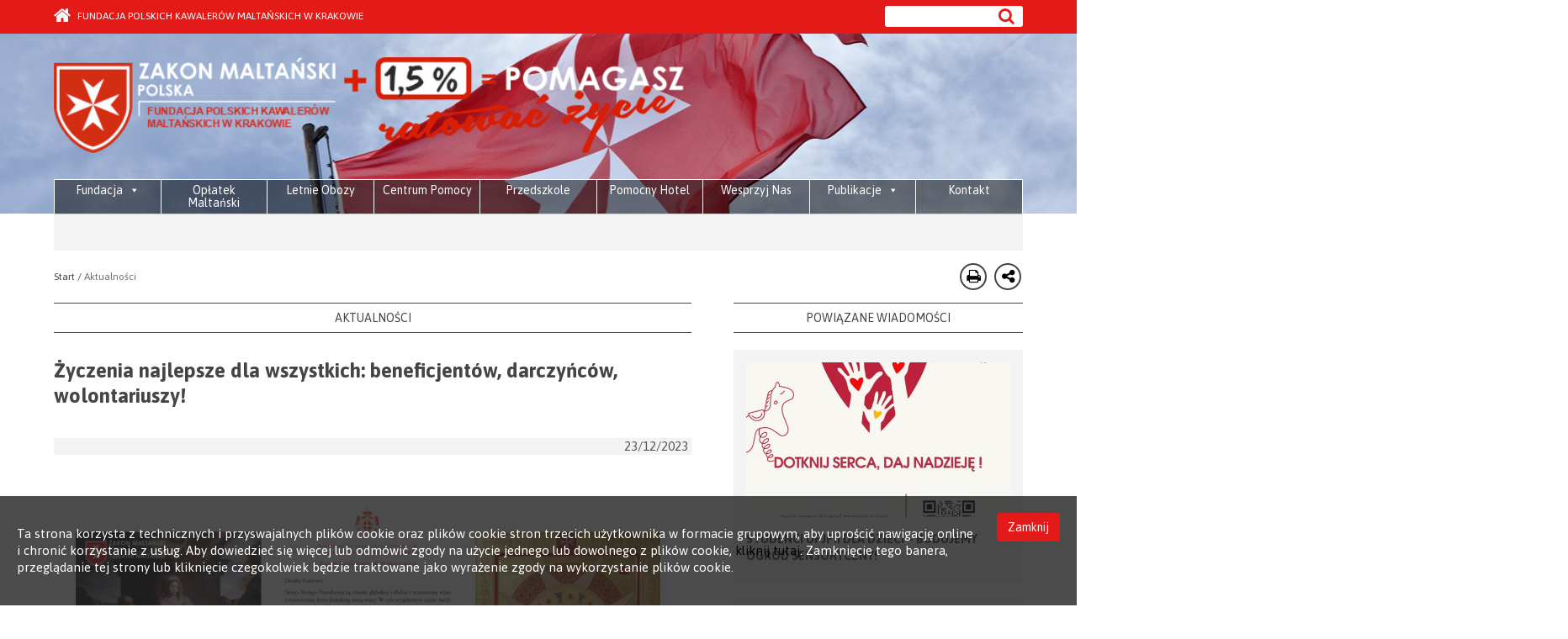

--- FILE ---
content_type: text/html; charset=UTF-8
request_url: http://malopolska.zakonmaltanski.pl/zyczenia-najlepsze-dla-wszystkich-beneficjentow-darczyncow-wolontariuszy/
body_size: 9703
content:
<!DOCTYPE html>
<html lang="pl-PL" >

<head>
    <title> Suwerenny Rycerski Zakon Maltański </title>
    <meta charset="UTF-8">
    <meta name="viewport" content="width=device-width, initial-scale=1.0">
    <meta name="google-site-verification" content="71qEmizTARfrSMEUg16cdMewGrGE-RCq8tWAOr3cy_8" />
    <link rel="apple-touch-icon" sizes="57x57" href="/wp-content/themes/zakon/img/favicons/apple-touch-icon-57x57.png?v=2">
	<link rel="apple-touch-icon" sizes="60x60" href="/wp-content/themes/zakon/img/favicons/apple-touch-icon-60x60.png?v=2">
	<link rel="apple-touch-icon" sizes="72x72" href="/wp-content/themes/zakon/img/favicons/apple-touch-icon-72x72.png?v=2">
	<link rel="apple-touch-icon" sizes="76x76" href="/wp-content/themes/zakon/img/favicons/apple-touch-icon-76x76.png?v=2">
	<link rel="apple-touch-icon" sizes="114x114" href="/wp-content/themes/zakon/img/favicons/apple-touch-icon-114x114.png?v=2">
	<link rel="apple-touch-icon" sizes="120x120" href="/wp-content/themes/zakon/img/favicons/apple-touch-icon-120x120.png?v=2">
	<link rel="apple-touch-icon" sizes="144x144" href="/wp-content/themes/zakon/img/favicons/apple-touch-icon-144x144.png?v=2">
	<link rel="apple-touch-icon" sizes="152x152" href="/wp-content/themes/zakon/img/favicons/apple-touch-icon-152x152.png?v=2">
	<link rel="apple-touch-icon" sizes="180x180" href="/wp-content/themes/zakon/img/favicons/apple-touch-icon-180x180.png?v=2">
	<link rel="icon" type="image/png" href="/wp-content/themes/zakon/img/favicons/favicon-32x32.png?v=2" sizes="32x32">
	<link rel="icon" type="image/png" href="/wp-content/themes/zakon/img/favicons/android-chrome-192x192.png?v=2" sizes="192x192">
	<link rel="icon" type="image/png" href="/wp-content/themes/zakon/img/favicons/favicon-96x96.png?v=2" sizes="96x96">
	<link rel="icon" type="image/png" href="/wp-content/themes/zakon/img/favicons/favicon-16x16.png?v=2" sizes="16x16">
	<link rel="manifest" href="/wp-content/themes/zakon/img/favicons/manifest.json">
	<link rel="mask-icon" href="/wp-content/themes/zakon/img/favicons/safari-pinned-tab.svg?v=2" color="#e31a18">
	<link rel="shortcut icon" href="/wp-content/themes/zakon/img/favicons/favicon.ico?v=2">
	<meta name="apple-mobile-web-app-title" content="SMOM">
	<meta name="application-name" content="SMOM">
	<meta name="msapplication-TileColor" content="#da532c">
	<meta name="msapplication-TileImage" content="/wp-content/themes/zakon/img/favicons/mstile-144x144.png?v=2">
	<meta name="msapplication-config" content="/wp-content/themes/zakon/img/favicons/browserconfig.xml">
	<meta name="theme-color" content="#ffffff">
	
    <link rel="pingback" href="http://malopolska.zakonmaltanski.pl/xmlrpc.php">
    <!-- Le fav and touch icons -->
    <link rel="shortcut icon" href="http://malopolska.zakonmaltanski.pl/wp-content/themes/zakon/img/author.jpg">
	<script src="http://www.openlayers.org/api/OpenLayers.js"></script>
	
    <link rel='dns-prefetch' href='//ajax.googleapis.com' />
<link rel='dns-prefetch' href='//s.w.org' />
		<script type="text/javascript">
			window._wpemojiSettings = {"baseUrl":"https:\/\/s.w.org\/images\/core\/emoji\/12.0.0-1\/72x72\/","ext":".png","svgUrl":"https:\/\/s.w.org\/images\/core\/emoji\/12.0.0-1\/svg\/","svgExt":".svg","source":{"concatemoji":"http:\/\/malopolska.zakonmaltanski.pl\/wp-includes\/js\/wp-emoji-release.min.js?ver=5.3.20"}};
			!function(e,a,t){var n,r,o,i=a.createElement("canvas"),p=i.getContext&&i.getContext("2d");function s(e,t){var a=String.fromCharCode;p.clearRect(0,0,i.width,i.height),p.fillText(a.apply(this,e),0,0);e=i.toDataURL();return p.clearRect(0,0,i.width,i.height),p.fillText(a.apply(this,t),0,0),e===i.toDataURL()}function c(e){var t=a.createElement("script");t.src=e,t.defer=t.type="text/javascript",a.getElementsByTagName("head")[0].appendChild(t)}for(o=Array("flag","emoji"),t.supports={everything:!0,everythingExceptFlag:!0},r=0;r<o.length;r++)t.supports[o[r]]=function(e){if(!p||!p.fillText)return!1;switch(p.textBaseline="top",p.font="600 32px Arial",e){case"flag":return s([127987,65039,8205,9895,65039],[127987,65039,8203,9895,65039])?!1:!s([55356,56826,55356,56819],[55356,56826,8203,55356,56819])&&!s([55356,57332,56128,56423,56128,56418,56128,56421,56128,56430,56128,56423,56128,56447],[55356,57332,8203,56128,56423,8203,56128,56418,8203,56128,56421,8203,56128,56430,8203,56128,56423,8203,56128,56447]);case"emoji":return!s([55357,56424,55356,57342,8205,55358,56605,8205,55357,56424,55356,57340],[55357,56424,55356,57342,8203,55358,56605,8203,55357,56424,55356,57340])}return!1}(o[r]),t.supports.everything=t.supports.everything&&t.supports[o[r]],"flag"!==o[r]&&(t.supports.everythingExceptFlag=t.supports.everythingExceptFlag&&t.supports[o[r]]);t.supports.everythingExceptFlag=t.supports.everythingExceptFlag&&!t.supports.flag,t.DOMReady=!1,t.readyCallback=function(){t.DOMReady=!0},t.supports.everything||(n=function(){t.readyCallback()},a.addEventListener?(a.addEventListener("DOMContentLoaded",n,!1),e.addEventListener("load",n,!1)):(e.attachEvent("onload",n),a.attachEvent("onreadystatechange",function(){"complete"===a.readyState&&t.readyCallback()})),(n=t.source||{}).concatemoji?c(n.concatemoji):n.wpemoji&&n.twemoji&&(c(n.twemoji),c(n.wpemoji)))}(window,document,window._wpemojiSettings);
		</script>
		<style type="text/css">
img.wp-smiley,
img.emoji {
	display: inline !important;
	border: none !important;
	box-shadow: none !important;
	height: 1em !important;
	width: 1em !important;
	margin: 0 .07em !important;
	vertical-align: -0.1em !important;
	background: none !important;
	padding: 0 !important;
}
</style>
	<link rel='stylesheet' id='wp-block-library-css'  href='http://malopolska.zakonmaltanski.pl/wp-includes/css/dist/block-library/style.min.css?ver=5.3.20' type='text/css' media='all' />
<link rel='stylesheet' id='cookie-css-css'  href='http://malopolska.zakonmaltanski.pl/wp-content/plugins/smom-cookiespolicy//css/cookies-policy.css?ver=5.3.20' type='text/css' media='all' />
<link rel='stylesheet' id='megamenu-css'  href='http://malopolska.zakonmaltanski.pl/wp-content/uploads/maxmegamenu/style.css?ver=386cb6' type='text/css' media='all' />
<link rel='stylesheet' id='dashicons-css'  href='http://malopolska.zakonmaltanski.pl/wp-includes/css/dashicons.min.css?ver=5.3.20' type='text/css' media='all' />
<link rel='stylesheet' id='kopa-font-awesome-css'  href='http://malopolska.zakonmaltanski.pl/wp-content/themes/zakon/css/font-awesome.css?ver=5.3.20' type='text/css' media='all' />
<link rel='stylesheet' id='kopa-bootstrap-css'  href='http://malopolska.zakonmaltanski.pl/wp-content/themes/zakon/css/bootstrap.css?ver=5.3.20' type='text/css' media='all' />
<link rel='stylesheet' id='kopa-superfish-css'  href='http://malopolska.zakonmaltanski.pl/wp-content/themes/zakon/css/superfish.css?ver=5.3.20' type='text/css' media='all' />
<link rel='stylesheet' id='kopa-megafish-css'  href='http://malopolska.zakonmaltanski.pl/wp-content/themes/zakon/css/megafish.css?ver=5.3.20' type='text/css' media='all' />
<link rel='stylesheet' id='kopa-owl-carousel-css'  href='http://malopolska.zakonmaltanski.pl/wp-content/themes/zakon/css/owl.carousel.css?ver=5.3.20' type='text/css' media='all' />
<link rel='stylesheet' id='kopa-owl-theme-css'  href='http://malopolska.zakonmaltanski.pl/wp-content/themes/zakon/css/owl.theme.css?ver=5.3.20' type='text/css' media='all' />
<link rel='stylesheet' id='kopa-fancy-theme-css'  href='http://malopolska.zakonmaltanski.pl/wp-content/themes/zakon/css/jquery.fancybox.css?ver=5.3.20' type='text/css' media='all' />
<link rel='stylesheet' id='kopa-navgoco-css'  href='http://malopolska.zakonmaltanski.pl/wp-content/themes/zakon/css/jquery.navgoco.css?ver=5.3.20' type='text/css' media='all' />
<link rel='stylesheet' id='kopa-style-css'  href='http://malopolska.zakonmaltanski.pl/wp-content/themes/zakon/style.css?ver=5.3.20' type='text/css' media='all' />
<script type='text/javascript' src='http://malopolska.zakonmaltanski.pl/wp-includes/js/jquery/jquery.js?ver=1.12.4-wp'></script>
<script type='text/javascript' src='http://malopolska.zakonmaltanski.pl/wp-includes/js/jquery/jquery-migrate.min.js?ver=1.4.1'></script>
<script type='text/javascript' src='https://ajax.googleapis.com/ajax/libs/jquery/2.2.0/jquery.min.js?ver=5.3.20'></script>
<script type='text/javascript' src='http://malopolska.zakonmaltanski.pl/wp-content/plugins/smom-cookiespolicy//js/cookies-policy.js'></script>
<script type='text/javascript' src='http://malopolska.zakonmaltanski.pl/wp-content/themes/zakon/js/jquery-1.10.2.min.js'></script>
<script type='text/javascript' src='http://malopolska.zakonmaltanski.pl/wp-content/themes/zakon/js/modernizr.custom.js'></script>
<script type='text/javascript' src='http://malopolska.zakonmaltanski.pl/wp-content/themes/zakon/js/bootstrap.min.js'></script>
<link rel='https://api.w.org/' href='http://malopolska.zakonmaltanski.pl/wp-json/' />
<link rel="EditURI" type="application/rsd+xml" title="RSD" href="http://malopolska.zakonmaltanski.pl/xmlrpc.php?rsd" />
<link rel="wlwmanifest" type="application/wlwmanifest+xml" href="http://malopolska.zakonmaltanski.pl/wp-includes/wlwmanifest.xml" /> 
<link rel='prev' title='Wspieramy także Polonie na&nbsp;Ukrainie oraz&nbsp;polskich weteranów wojennych w&nbsp;Anglii' href='http://malopolska.zakonmaltanski.pl/wspieramy-takze-polonie-na-ukrainie-oraz-polskich-weteranow-wojennych-w-anglii/' />
<link rel='next' title='AKCJA POMOCNY HOTEL &#8211; POMOC RODZINOM POLEGŁYCH ŻOŁNIERZY' href='http://malopolska.zakonmaltanski.pl/akcja-pomocny-hotel-pomoc-rodzinom-poleglych-zolnierzy/' />
<meta name="generator" content="WordPress 5.3.20" />
<link rel="canonical" href="http://malopolska.zakonmaltanski.pl/zyczenia-najlepsze-dla-wszystkich-beneficjentow-darczyncow-wolontariuszy/" />
<link rel='shortlink' href='http://malopolska.zakonmaltanski.pl/?p=1165' />
<link rel="alternate" type="application/json+oembed" href="http://malopolska.zakonmaltanski.pl/wp-json/oembed/1.0/embed?url=http%3A%2F%2Fmalopolska.zakonmaltanski.pl%2Fzyczenia-najlepsze-dla-wszystkich-beneficjentow-darczyncow-wolontariuszy%2F" />
<link rel="alternate" type="text/xml+oembed" href="http://malopolska.zakonmaltanski.pl/wp-json/oembed/1.0/embed?url=http%3A%2F%2Fmalopolska.zakonmaltanski.pl%2Fzyczenia-najlepsze-dla-wszystkich-beneficjentow-darczyncow-wolontariuszy%2F&#038;format=xml" />
    <script>
     var path_policy = ("http://malopolska.zakonmaltanski.pl/wp-content/plugins/smom-cookiespolicy/");
    </script>
    <div id='policy_privacy' class='policy_privacy'><p>Ta strona korzysta z technicznych i przyswajalnych plików cookie oraz plików cookie stron trzecich użytkownika w formacie grupowym, aby uprościć nawigację online i chronić korzystanie z usług. Aby dowiedzieć się więcej lub odmówić zgody na użycie jednego lub dowolnego z plików cookie, <a href="http://malopolska.zakonmaltanski.pl/polityka-prywatnosci/" target="_blank" rel="noopener">kliknij tutaj</a>. Zamknięcie tego banera, przeglądanie tej strony lub kliknięcie czegokolwiek będzie traktowane jako wyrażenie zgody na wykorzystanie plików cookie.</p><a class="btn policy_btn accept">Zamknij</a></div><style type="text/css">/** Mega Menu CSS: fs **/</style>
</head>
 
<script type="text/javascript">
    var lang = '';
</script>
<body  class="kopa-home-page">

<header class="kopa-header">
    <div class="kopa-header-top" style="">
        <div class="wrapper">
            <div class="row">
                    <div class="col-md-12 hidden-sm hidden-xs hide-for-print">
                        <div class="search-module">
                            <form role="search" method="get" id="searchform" class="searchform" action="http://malopolska.zakonmaltanski.pl/" ><div><input type="text" value=""  name="s" id="s" /><input type="submit" id="searchsubmit" value="&#xf002;" /></div></form>                        </div>

                        
                        <a href="http://malopolska.zakonmaltanski.pl" class="back-home"><i class="fa fa-home"></i> FUNDACJA POLSKICH KAWALERÓW MALTAŃSKICH W KRAKOWIE</a>
                       
                    </div>
                    <div class="col-xs-12 hidden-lg hidden-md hide-for-print">
                        <nav class="top-nav-mobile clearfix ">
                            <a class="pull" style="float: left;"><span class="fa fa-align-justify"></span></a>
                            
                            <a href="http://malopolska.zakonmaltanski.pl" class="back-home" style="float: left;"><i class="fa fa-home"></i> FUNDACJA POLSKICH KAWALERÓW MALTAŃSKICH W KRAKOWIE</a>
                            <ul class="top-menu-mobile clearfix">
                                <li class="">
                                                                    </li>
                                <li>
        	                        <div class="search-module">
        								<form role="search" method="get" id="searchform" class="searchform" action="http://malopolska.zakonmaltanski.pl/" ><div><input type="text" value=""  name="s" id="s" /><input type="submit" id="searchsubmit" value="&#xf002;" /></div></form>        	        				</div>
                				</li>
                            </ul>
                        </nav>
                    </div>
            </div>
        </div>
    </div>
    
    <div id='head_loogo' style="background-image:url('http://malopolska.zakonmaltanski.pl/wp-content/themes/zakon/images/header-logo.jpg') !important;" class="kopa-header-middle">
        <div class="wrapper">
            <div class="order-popup"></div>
            <h1 style="background: transparent url('http://malopolska.zakonmaltanski.pl/wp-content/themes/zakon/images/smom_logo_pl.png') top left no-repeat !important; background-size: 100% !important;" class="logo"><a href="/przekaz-1-podatku">Order of Malta</a></h1>
			
            <div class="hd-middle-right hide-for-print">
                <div class="middle-right-bottom">
                    <div id="mega-menu-wrap-primary-menu" class="mega-menu-wrap"><div class="mega-menu-toggle"><div class="mega-toggle-blocks-left"></div><div class="mega-toggle-blocks-center"></div><div class="mega-toggle-blocks-right"><div class='mega-toggle-block mega-menu-toggle-block mega-toggle-block-1' id='mega-toggle-block-1' tabindex='0'><span class='mega-toggle-label' role='button' aria-expanded='false'><span class='mega-toggle-label-closed'>MENU</span><span class='mega-toggle-label-open'>MENU</span></span></div></div></div><ul id="mega-menu-primary-menu" class="mega-menu max-mega-menu mega-menu-horizontal mega-no-js" data-event="hover_intent" data-effect="fade_up" data-effect-speed="200" data-effect-mobile="disabled" data-effect-speed-mobile="0" data-mobile-force-width="false" data-second-click="go" data-document-click="collapse" data-vertical-behaviour="standard" data-breakpoint="600" data-unbind="true"><li class='mega-menu-item mega-menu-item-type-custom mega-menu-item-object-custom mega-menu-item-has-children mega-align-bottom-left mega-menu-flyout mega-menu-item-87' id='mega-menu-item-87'><a class="mega-menu-link" aria-haspopup="true" aria-expanded="false" tabindex="0">Fundacja<span class="mega-indicator"></span></a>
<ul class="mega-sub-menu">
<li class='mega-menu-item mega-menu-item-type-post_type mega-menu-item-object-page mega-menu-item-40' id='mega-menu-item-40'><a class="mega-menu-link" href="http://malopolska.zakonmaltanski.pl/fundacja/cele/">Misja i&nbsp;Cele</a></li><li class='mega-menu-item mega-menu-item-type-custom mega-menu-item-object-custom mega-menu-item-has-children mega-menu-item-80' id='mega-menu-item-80'><a class="mega-menu-link" aria-haspopup="true" aria-expanded="false">Dokumenty<span class="mega-indicator"></span></a>
	<ul class="mega-sub-menu">
<li class='mega-menu-item mega-menu-item-type-custom mega-menu-item-object-custom mega-menu-item-has-children mega-menu-item-345' id='mega-menu-item-345'><a class="mega-menu-link" aria-haspopup="true" aria-expanded="false">Sprawozdania<span class="mega-indicator"></span></a>
		<ul class="mega-sub-menu">
<li class='mega-menu-item mega-menu-item-type-post_type mega-menu-item-object-page mega-menu-item-344' id='mega-menu-item-344'><a class="mega-menu-link" href="http://malopolska.zakonmaltanski.pl/fundacja/dokumenty/sprawozdania/2018-2/">2018</a></li><li class='mega-menu-item mega-menu-item-type-post_type mega-menu-item-object-page mega-menu-item-343' id='mega-menu-item-343'><a class="mega-menu-link" href="http://malopolska.zakonmaltanski.pl/fundacja/dokumenty/sprawozdania/2019-2/">2019</a></li><li class='mega-menu-item mega-menu-item-type-post_type mega-menu-item-object-page mega-menu-item-749' id='mega-menu-item-749'><a class="mega-menu-link" href="http://malopolska.zakonmaltanski.pl/fundacja/dokumenty/sprawozdania/2020-2/">2020</a></li><li class='mega-menu-item mega-menu-item-type-post_type mega-menu-item-object-page mega-menu-item-1059' id='mega-menu-item-1059'><a class="mega-menu-link" href="http://malopolska.zakonmaltanski.pl/fundacja/dokumenty/sprawozdania/2021-2/">2021</a></li><li class='mega-menu-item mega-menu-item-type-post_type mega-menu-item-object-page mega-menu-item-1137' id='mega-menu-item-1137'><a class="mega-menu-link" href="http://malopolska.zakonmaltanski.pl/fundacja/dokumenty/sprawozdania/2022-2/">2022</a></li><li class='mega-menu-item mega-menu-item-type-post_type mega-menu-item-object-page mega-menu-item-1183' id='mega-menu-item-1183'><a class="mega-menu-link" href="http://malopolska.zakonmaltanski.pl/fundacja/dokumenty/sprawozdania/2023-2/">2023</a></li><li class='mega-menu-item mega-menu-item-type-post_type mega-menu-item-object-page mega-menu-item-1261' id='mega-menu-item-1261'><a class="mega-menu-link" href="http://malopolska.zakonmaltanski.pl/fundacja/dokumenty/sprawozdania/2024-2/">2024</a></li>		</ul>
</li><li class='mega-menu-item mega-menu-item-type-custom mega-menu-item-object-custom mega-menu-item-104' id='mega-menu-item-104'><a target="_blank" class="mega-menu-link" href="http://malopolska.zakonmaltanski.pl/wp-content/uploads/2019/11/KRS-AKTUALNY-FPKM-KRAKÓW.pdf">Dane KRS</a></li><li class='mega-menu-item mega-menu-item-type-custom mega-menu-item-object-custom mega-menu-item-105' id='mega-menu-item-105'><a target="_blank" class="mega-menu-link" href="http://malopolska.zakonmaltanski.pl/wp-content/uploads/2019/11/STATUT-FPKM-w-KRAKOWIE.pdf">Statut</a></li><li class='mega-menu-item mega-menu-item-type-post_type mega-menu-item-object-page mega-menu-item-privacy-policy mega-menu-item-423' id='mega-menu-item-423'><a class="mega-menu-link" href="http://malopolska.zakonmaltanski.pl/polityka-prywatnosci/">Polityka prywatności</a></li>	</ul>
</li></ul>
</li><li class='mega-menu-item mega-menu-item-type-custom mega-menu-item-object-custom mega-align-bottom-left mega-menu-flyout mega-menu-item-57' id='mega-menu-item-57'><a target="_blank" class="mega-menu-link" href="http://www.oplatekmaltanski.org" tabindex="0">Opłatek Maltański</a></li><li class='mega-menu-item mega-menu-item-type-post_type mega-menu-item-object-page mega-align-bottom-left mega-menu-flyout mega-menu-item-58' id='mega-menu-item-58'><a class="mega-menu-link" href="http://malopolska.zakonmaltanski.pl/letnie-obozy/" tabindex="0">Letnie Obozy</a></li><li class='mega-menu-item mega-menu-item-type-custom mega-menu-item-object-custom mega-align-bottom-left mega-menu-flyout mega-menu-item-59' id='mega-menu-item-59'><a target="_blank" class="mega-menu-link" href="http://centrummaltanskie.eu/" tabindex="0">Centrum Pomocy</a></li><li class='mega-menu-item mega-menu-item-type-custom mega-menu-item-object-custom mega-align-bottom-left mega-menu-flyout mega-menu-item-60' id='mega-menu-item-60'><a target="_blank" class="mega-menu-link" href="http://www.przedszkolemaltanskie.pl/" tabindex="0">Przedszkole</a></li><li class='mega-menu-item mega-menu-item-type-post_type mega-menu-item-object-page mega-align-bottom-left mega-menu-flyout mega-menu-item-1163' id='mega-menu-item-1163'><a class="mega-menu-link" href="http://malopolska.zakonmaltanski.pl/pomocny-hotel/" tabindex="0">Pomocny Hotel</a></li><li class='mega-menu-item mega-menu-item-type-post_type mega-menu-item-object-page mega-align-bottom-left mega-menu-flyout mega-menu-item-507' id='mega-menu-item-507'><a class="mega-menu-link" href="http://malopolska.zakonmaltanski.pl/wesprzyj-nas-2/" tabindex="0">Wesprzyj Nas</a></li><li class='mega-menu-item mega-menu-item-type-custom mega-menu-item-object-custom mega-menu-item-has-children mega-align-bottom-left mega-menu-flyout mega-menu-item-108' id='mega-menu-item-108'><a class="mega-menu-link" aria-haspopup="true" aria-expanded="false" tabindex="0">Publikacje<span class="mega-indicator"></span></a>
<ul class="mega-sub-menu">
<li class='mega-menu-item mega-menu-item-type-post_type mega-menu-item-object-page mega-menu-item-124' id='mega-menu-item-124'><a class="mega-menu-link" href="http://malopolska.zakonmaltanski.pl/magazyn-krzyz-maltanski/">Magazyn Krzyż Maltański</a></li><li class='mega-menu-item mega-menu-item-type-post_type mega-menu-item-object-page mega-menu-item-587' id='mega-menu-item-587'><a class="mega-menu-link" href="http://malopolska.zakonmaltanski.pl/media/">Media</a></li><li class='mega-menu-item mega-menu-item-type-custom mega-menu-item-object-custom mega-menu-item-112' id='mega-menu-item-112'><a class="mega-menu-link" href="http://zakonmaltanski.pl/media-galeria-i-publikacje/zakon-w-prasie-radio-i-tv/prasa/">Prasa</a></li><li class='mega-menu-item mega-menu-item-type-custom mega-menu-item-object-custom mega-menu-item-589' id='mega-menu-item-589'><a class="mega-menu-link" href="http://malopolska.zakonmaltanski.pl/folder-100-lecie/">Foldery Okazjonalne</a></li></ul>
</li><li class='mega-menu-item mega-menu-item-type-post_type mega-menu-item-object-page mega-align-bottom-left mega-menu-flyout mega-menu-item-61' id='mega-menu-item-61'><a class="mega-menu-link" href="http://malopolska.zakonmaltanski.pl/kontakt/" tabindex="0">Kontakt</a></li></ul></div>                    <nav class="main-nav-mobile clearfix">
                        <a style="background-color:rgba(0, 0, 0, 0.3); color:#fff; padding: 10px; border-style: solid; border-width:2px; border-color:#fff;" class="pull">MENU <i style="margin-left:10px;" class="fa fa-angle-down"></i></a>
                        <div class="menu-mobilne-container"><ul id="menu-mobilne" class="main-menu-mobile clearfix"><li id="menu-item-306" class="menu-item menu-item-type-post_type menu-item-object-page menu-item-home menu-item-has-children menu-item-306"><a href="http://malopolska.zakonmaltanski.pl/">Fundacja</a>
<ul class="sub-menu">
	<li id="menu-item-311" class="menu-item menu-item-type-post_type menu-item-object-page menu-item-311"><a href="http://malopolska.zakonmaltanski.pl/fundacja/cele/">Misja i&nbsp;Cele</a></li>
	<li id="menu-item-307" class="menu-item menu-item-type-post_type menu-item-object-page menu-item-has-children menu-item-307"><a href="http://malopolska.zakonmaltanski.pl/fundacja/dokumenty/">Dokumenty</a>
	<ul class="sub-menu">
		<li id="menu-item-337" class="menu-item menu-item-type-custom menu-item-object-custom menu-item-has-children menu-item-337"><a>Sprawozdania</a>
		<ul class="sub-menu">
			<li id="menu-item-339" class="menu-item menu-item-type-post_type menu-item-object-page menu-item-339"><a href="http://malopolska.zakonmaltanski.pl/fundacja/dokumenty/sprawozdania/2018-2/">2018</a></li>
			<li id="menu-item-338" class="menu-item menu-item-type-post_type menu-item-object-page menu-item-338"><a href="http://malopolska.zakonmaltanski.pl/fundacja/dokumenty/sprawozdania/2019-2/">2019</a></li>
			<li id="menu-item-751" class="menu-item menu-item-type-post_type menu-item-object-page menu-item-751"><a href="http://malopolska.zakonmaltanski.pl/fundacja/dokumenty/sprawozdania/2020-2/">2020</a></li>
			<li id="menu-item-1057" class="menu-item menu-item-type-post_type menu-item-object-page menu-item-1057"><a href="http://malopolska.zakonmaltanski.pl/fundacja/dokumenty/sprawozdania/2021-2/">2021</a></li>
		</ul>
</li>
		<li id="menu-item-308" class="menu-item menu-item-type-post_type menu-item-object-page menu-item-308"><a href="http://malopolska.zakonmaltanski.pl/fundacja/dokumenty/dane-krs/">Dane KRS</a></li>
		<li id="menu-item-310" class="menu-item menu-item-type-post_type menu-item-object-page menu-item-310"><a href="http://malopolska.zakonmaltanski.pl/fundacja/dokumenty/status/">Status</a></li>
	</ul>
</li>
</ul>
</li>
<li id="menu-item-317" class="menu-item menu-item-type-custom menu-item-object-custom menu-item-317"><a href="http://oplatekmaltanski.org">Opłatek Maltański</a></li>
<li id="menu-item-313" class="menu-item menu-item-type-post_type menu-item-object-page menu-item-313"><a href="http://malopolska.zakonmaltanski.pl/letnie-obozy/">Letnie Obozy</a></li>
<li id="menu-item-318" class="menu-item menu-item-type-custom menu-item-object-custom menu-item-318"><a href="http://przedszkolemaltanski.pl">Przedszkole</a></li>
<li id="menu-item-509" class="menu-item menu-item-type-post_type menu-item-object-page menu-item-509"><a href="http://malopolska.zakonmaltanski.pl/wesprzyj-nas-2/">Wesprzyj Nas</a></li>
<li id="menu-item-319" class="menu-item menu-item-type-custom menu-item-object-custom menu-item-has-children menu-item-319"><a>Publikacje</a>
<ul class="sub-menu">
	<li id="menu-item-314" class="menu-item menu-item-type-post_type menu-item-object-page menu-item-314"><a href="http://malopolska.zakonmaltanski.pl/magazyn-krzyz-maltanski/">Magazyn Krzyż Maltański</a></li>
	<li id="menu-item-320" class="menu-item menu-item-type-custom menu-item-object-custom menu-item-320"><a href="http://zakonmaltanski.pl/media-galeria-i-publikacje/zakon-w-prasie-radio-i-tv/prasa/">Prasa</a></li>
	<li id="menu-item-584" class="menu-item menu-item-type-post_type menu-item-object-page menu-item-584"><a href="http://malopolska.zakonmaltanski.pl/media/">Media</a></li>
</ul>
</li>
<li id="menu-item-312" class="menu-item menu-item-type-post_type menu-item-object-page menu-item-312"><a href="http://malopolska.zakonmaltanski.pl/kontakt/">Kontakt</a></li>
</ul></div>                    </nav>
                </div>
            </div>
        </div>
    </div>
    <div class="wrapper visible-md visible-lg hide-for-print">
        <div class="kopa-header-bottom ">
            <div class="kopa-ticker">
                <ul style="">
                                        <marquee behavior="scroll" direction="left" onmouseover="this.stop();" onmouseout="this.start();" style="visibility: hidden;">
                                                <li style="display:inline; margin-right:15px;">
                            <b><a style="color:red;">:</a></b>
                            <a href="http://malopolska.zakonmaltanski.pl/studenci-upjpii-dla-dzieci-budujemy-ogrod-sensoryczny/">
                                STUDENCI UPJPII DLA DZIECI &#8211; BUDUJEMY OGRÓD SENSORYCZNY!                            </a>
                        </li>
                                                <li style="display:inline; margin-right:15px;">
                            <b><a style="color:red;">:</a></b>
                            <a href="http://malopolska.zakonmaltanski.pl/zaproszenie-na-oboz-w-szczyrzycu-2024/">
                                ZAPROSZENIE NA&nbsp;OBÓZ W&nbsp;SZCZYRZYCU 2024                            </a>
                        </li>
                                                <li style="display:inline; margin-right:15px;">
                            <b><a style="color:red;">:</a></b>
                            <a href="http://malopolska.zakonmaltanski.pl/1185-2/">
                                Wielkanoc 2024 &#8211; życzenia prezydenta JE Jacka Tarnowskiego                            </a>
                        </li>
                                                <li style="display:inline; margin-right:15px;">
                            <b><a style="color:red;">:</a></b>
                            <a href="http://malopolska.zakonmaltanski.pl/wizyta-wielkiego-mistrza-w-maltanskim-centrum-pomocy-w-krakowie/">
                                Wizyta Księcia Wielkiego Mistrza Zakonu Maltańskiego Fra` Johna Dunlapa w&nbsp;Maltańskim Centrum Pomocy w&nbsp;Krakowie                            </a>
                        </li>
                                                <li style="display:inline; margin-right:15px;">
                            <b><a style="color:red;">:</a></b>
                            <a href="http://malopolska.zakonmaltanski.pl/dla-najmlodszych-ze-szczegolnymi-potrzebami-prosimy-o-15/">
                                DLA NAJMŁODSZYCH ZE&nbsp;SZCZEGÓLNYMI POTRZEBAMI &#8211; PROSIMY O&nbsp;1,5%!                            </a>
                        </li>
                                                <li style="display:inline; margin-right:15px;">
                            <b><a style="color:red;">:</a></b>
                            <a href="http://malopolska.zakonmaltanski.pl/podziekowanie-za-wsparcie-22-edycji-oplatka-maltanskiego/">
                                Podziękowanie za&nbsp;wsparcie 22 edycji Opłatka Maltańskiego!                            </a>
                        </li>
                                                <li style="display:inline; margin-right:15px;">
                            <b><a style="color:red;">:</a></b>
                            <a href="http://malopolska.zakonmaltanski.pl/akcja-pomocny-hotel-pomoc-rodzinom-poleglych-zolnierzy/">
                                AKCJA POMOCNY HOTEL &#8211; POMOC RODZINOM POLEGŁYCH ŻOŁNIERZY                            </a>
                        </li>
                                                <li style="display:inline; margin-right:15px;">
                            <b><a style="color:red;">:</a></b>
                            <a href="http://malopolska.zakonmaltanski.pl/zyczenia-najlepsze-dla-wszystkich-beneficjentow-darczyncow-wolontariuszy/">
                                Życzenia najlepsze dla wszystkich: beneficjentów, darczyńców, wolontariuszy!                            </a>
                        </li>
                                                <li style="display:inline; margin-right:15px;">
                            <b><a style="color:red;">:</a></b>
                            <a href="http://malopolska.zakonmaltanski.pl/wspieramy-takze-polonie-na-ukrainie-oraz-polskich-weteranow-wojennych-w-anglii/">
                                Wspieramy także Polonie na&nbsp;Ukrainie oraz&nbsp;polskich weteranów wojennych w&nbsp;Anglii                            </a>
                        </li>
                                                <li style="display:inline; margin-right:15px;">
                            <b><a style="color:red;">:</a></b>
                            <a href="http://malopolska.zakonmaltanski.pl/oplatek-maltanski-gdzie-w-tym-roku/">
                                Opłatek Maltański &#8211; gdzie w&nbsp;tym roku?                            </a>
                        </li>
                                                                    </marquee>
                </ul>
            </div>
        </div>
    </div>
            <div class="wrapper share-wrapper hide-for-print" style="position: relative;">
    	<ul class="share-n-print-widget">
          <li>
            <a   class="print-button"><i class="fa fa-print"></i></a>
          </li>
          <li>
            <a class="social-button"><i class="fa fa-share-alt"></i></a>
            <ul>
              <li><a onclick="condividi('fb',document.URL)">Facebook</a></li>
              <li><a onclick="condividi('tw',document.URL)">Twitter</a></li>
              <li><a onclick="condividi('g+',document.URL)">Google+</a></li>
              <li><a href="mailto:?subject=Visit this Site&body=Visit this site : http://malopolska.zakonmaltanski.pl/zyczenia-najlepsze-dla-wszystkich-beneficjentow-darczyncow-wolontariuszy/">e-mail</a></li>
            </ul>
          </li>
        </ul>
    </div>
    
<div class="wrapper">
    <div class="kopa-breadcrumb row">
             <div class="col-xs-12">
                <span itemtype="http://data-vocabulary.org/Breadcrumb" itemscope="">
                    <a itemprop="url" href="">
                        <span itemprop="title">Start /</span>
                    </a>
                </span>

                <span itemtype="http://data-vocabulary.org/Breadcrumb" itemscope="">
                    <a  itemprop="url" class="current-page">
                        <span itemprop="title">Aktualności </span>
                    </a>
                </span>
            </div>
    </div>
    <!--/end .breadcrumb-->

<div class="row singlepost">
<div class="kopa-main-col col-md-8 col-sm-12 col-xs-12">                <h4 style="text-align:center;" class="widget-title style3 small">Aktualności</h4>
         
         <div class="kopa-entry-post">
              <article class="entry-item clearfix">

    <h1 class="entry-title"><b>Życzenia najlepsze dla wszystkich: beneficjentów, darczyńców, wolontariuszy!</b></h1>

        <p class="barra_cat  bez-kategorii">
            <span class="icon1"></span>
            <span class="icon2"></span>
            <span class="icon3"></span>
            <span class="icon4"></span>
            <span class="icon5"></span>
23/12/2023&nbsp;</p>
    <br />
        <a class="fancy" onClick="open_img();" data-fancybox-group="gallery"  href="http://malopolska.zakonmaltanski.pl/wp-content/uploads/2024/02/Życzenia-Opłatek-Maltański-2023_FB.png">
        <img src="http://malopolska.zakonmaltanski.pl/wp-content/uploads/2024/02/Życzenia-Opłatek-Maltański-2023_FB.png" width="100%" /></a>
    <p style="margin-top:20px;"><div>
<div class="" dir="auto">
<div id=":r2co:" class="x1iorvi4 x1pi30zi x1l90r2v x1swvt13" data-ad-comet-preview="message" data-ad-preview="message">
<div class="x78zum5 xdt5ytf xz62fqu x16ldp7u">
<div class="xu06os2 x1ok221b">
<div class="xdj266r x11i5rnm xat24cr x1mh8g0r x1vvkbs x126k92a">
<div dir="auto">Drodzy, Wspaniali Państwo!</div>
</div>
<div class="x11i5rnm xat24cr x1mh8g0r x1vvkbs xtlvy1s x126k92a">
<div dir="auto">Dołączamy do&nbsp;życzeń świątecznych Prezydenta Związku Polskich Kawalerów Maltańskich JE Jacka Tarnowskiego.</div>
</div>
<div class="x11i5rnm xat24cr x1mh8g0r x1vvkbs xtlvy1s x126k92a">
<div dir="auto">Radosnych Świąt Bożego Narodzenia!<br />
Zarząd Fundacji wraz zespołem.</div>
<div dir="auto"></div>
<div dir="auto"></div>
</div>
</div>
</div>
</div>
</div>
<div id=":r2cp:" class="x1n2onr6">
<div class="x1n2onr6">
<div class="x6s0dn4 x1jx94hy x78zum5 xdt5ytf x6ikm8r x10wlt62 x1n2onr6 xh8yej3">
<div>
<div class="xqtp20y x6ikm8r x10wlt62 x1n2onr6">
<div class="x10l6tqk x13vifvy"><img class="x1ey2m1c xds687c x5yr21d x10l6tqk x17qophe x13vifvy xh8yej3 xl1xv1r" src="https://scontent-waw1-1.xx.fbcdn.net/v/t39.30808-6/413979024_789865983180125_8228119795959777604_n.jpg?_nc_cat=101&amp;ccb=1-7&amp;_nc_sid=3635dc&amp;_nc_ohc=9eXoTehpcUUAX-llOyZ&amp;_nc_ht=scontent-waw1-1.xx&amp;oh=00_AfBBqkYL0y9s4LDy_Dv8RWunSnLwi3WiJqlIhuG9Z-QkNw&amp;oe=65C884A6" alt="Może być obrazem przedstawiającym 2 osoby i&nbsp;tekst „ZAKON MALTAŃSKI OPŁATEK MALTAŃSKI MALTAŃSKIM Drodzy Państwo! Narodzenia czasem głębokiej refleksji OUR niezależnie darem Boże Narodzenie A.D. 2023 Temouslaa Madonna Góry Filermo Boża nami!”" width="1800" height="916" /></div>
</div>
</div>
</div>
<div class="xua58t2 xzg4506 x1ey2m1c xds687c x47corl x10l6tqk x17qophe x13vifvy"></div>
<div class="x1ey2m1c xds687c x17qophe xg01cxk x47corl x10l6tqk x13vifvy x1ebt8du x19991ni x1dhq9h x1o1ewxj x3x9cwd x1e5q0jg x13rtm0m" role="none" data-visualcompletion="ignore"></div>
</div>
<div class="x6ikm8r x10wlt62"></div>
</div>
</div>
<div class="x8gbvx8 x80vd3b x1q0q8m5 xso031l x8cjs6t x13fuv20 x178xt8z x78zum5 x1q0g3np x1qughib xz9dl7a xn6708d xsag5q8 xpkgp8e">
<div class="x78zum5 x1q0g3np">
<div class="x12mruv9 x1xmf6yo x1sxyh0"></div>
</div>
</div>
</p>
 </article>

            
               
<div style="margin-top: 20px; margin-bottom: 20px;" class="kopa-pagination">
    <ul class="clearfix">
        <li class="prev"> <a href="http://malopolska.zakonmaltanski.pl/wspieramy-takze-polonie-na-ukrainie-oraz-polskich-weteranow-wojennych-w-anglii/" rel="prev"><i class="fa fa-long-arrow-left"></i>Poprzedni</a> </li>
        <!-- <li><i class="fa fa-facebook fa-lg"></i></li>
        <li><i class="fa fa-twitter fa-lg"></i></li>
        <li><i class="fa fa-instagram fa-lg"></i></li>
        <li><i class="fa fa-pinterest fa-lg"></i></li> -->
        <li class="next"><a href="http://malopolska.zakonmaltanski.pl/akcja-pomocny-hotel-pomoc-rodzinom-poleglych-zolnierzy/" rel="next">Następny<i class="fa fa-long-arrow-right"></i></a></li>
    </ul>
</div>
         </div>
</div>
<div class="sidebar widget-area-8 col-md-4 col-sm-12 col-xs-12">
	<div id="relatednewswidget-2" class="widget kopa-article-list-widget article-list-4"> <ul class="clearfix"><h4 class="widget-title style3"><span>Powiązane wiadomości</span></h4>       
                                                        
                         <li>
                            <article class="entry-item gallery-post">
                                    <div class="entry-thumb">
                                        <a href="http://malopolska.zakonmaltanski.pl/studenci-upjpii-dla-dzieci-budujemy-ogrod-sensoryczny/">
                                            <img width="600" height="352" src="http://malopolska.zakonmaltanski.pl/wp-content/uploads/2024/05/WhatsApp-Image-2024-05-14-at-5.51.16-PM-600x352.jpeg" class="attachment-widget_related size-widget_related wp-post-image" alt="" srcset="http://malopolska.zakonmaltanski.pl/wp-content/uploads/2024/05/WhatsApp-Image-2024-05-14-at-5.51.16-PM-600x352.jpeg 600w, http://malopolska.zakonmaltanski.pl/wp-content/uploads/2024/05/WhatsApp-Image-2024-05-14-at-5.51.16-PM-198x116.jpeg 198w" sizes="(max-width: 600px) 100vw, 600px" />                                           
                                        </a>
                                    </div>
                                    <div class="entry-content"> 
                                                                                         <h5 class="entry-title"><a href="http://malopolska.zakonmaltanski.pl/studenci-upjpii-dla-dzieci-budujemy-ogrod-sensoryczny/">STUDENCI UPJPII DLA DZIECI &#8211; BUDUJEMY OGRÓD SENSORYCZNY!</a></h5>
                                                                                    </div>
                                </article>
                            </li>

                                            
                         <li>
                            <article class="entry-item gallery-post">
                                    <div class="entry-thumb">
                                        <a href="http://malopolska.zakonmaltanski.pl/zaproszenie-na-oboz-w-szczyrzycu-2024/">
                                            <img width="600" height="352" src="http://malopolska.zakonmaltanski.pl/wp-content/uploads/2024/04/0212-SSC_7397-600x352.jpg" class="attachment-widget_related size-widget_related wp-post-image" alt="" srcset="http://malopolska.zakonmaltanski.pl/wp-content/uploads/2024/04/0212-SSC_7397-600x352.jpg 600w, http://malopolska.zakonmaltanski.pl/wp-content/uploads/2024/04/0212-SSC_7397-198x116.jpg 198w" sizes="(max-width: 600px) 100vw, 600px" />                                           
                                        </a>
                                    </div>
                                    <div class="entry-content"> 
                                                                                         <h5 class="entry-title"><a href="http://malopolska.zakonmaltanski.pl/zaproszenie-na-oboz-w-szczyrzycu-2024/">ZAPROSZENIE NA&nbsp;OBÓZ W&nbsp;SZCZYRZYCU 2024</a></h5>
                                                                                    </div>
                                </article>
                            </li>

                                            
                         <li>
                            <article class="entry-item gallery-post">
                                    <div class="entry-thumb">
                                        <a href="http://malopolska.zakonmaltanski.pl/1185-2/">
                                            <img width="600" height="352" src="http://malopolska.zakonmaltanski.pl/wp-content/uploads/2024/04/434733849_7337608246286845_1203110596680721005_n-600x352.jpg" class="attachment-widget_related size-widget_related wp-post-image" alt="" srcset="http://malopolska.zakonmaltanski.pl/wp-content/uploads/2024/04/434733849_7337608246286845_1203110596680721005_n-600x352.jpg 600w, http://malopolska.zakonmaltanski.pl/wp-content/uploads/2024/04/434733849_7337608246286845_1203110596680721005_n-198x116.jpg 198w" sizes="(max-width: 600px) 100vw, 600px" />                                           
                                        </a>
                                    </div>
                                    <div class="entry-content"> 
                                                                                         <h5 class="entry-title"><a href="http://malopolska.zakonmaltanski.pl/1185-2/">Wielkanoc 2024 &#8211; życzenia prezydenta JE Jacka Tarnowskiego</a></h5>
                                                                                    </div>
                                </article>
                            </li>

                                            
                         <li>
                            <article class="entry-item gallery-post">
                                    <div class="entry-thumb">
                                        <a href="http://malopolska.zakonmaltanski.pl/wizyta-wielkiego-mistrza-w-maltanskim-centrum-pomocy-w-krakowie/">
                                            <img width="600" height="352" src="http://malopolska.zakonmaltanski.pl/wp-content/uploads/2024/04/WhatsApp-Image-2024-03-16-at-4.58.08-PM-600x352.jpeg" class="attachment-widget_related size-widget_related wp-post-image" alt="" srcset="http://malopolska.zakonmaltanski.pl/wp-content/uploads/2024/04/WhatsApp-Image-2024-03-16-at-4.58.08-PM-600x352.jpeg 600w, http://malopolska.zakonmaltanski.pl/wp-content/uploads/2024/04/WhatsApp-Image-2024-03-16-at-4.58.08-PM-198x116.jpeg 198w" sizes="(max-width: 600px) 100vw, 600px" />                                           
                                        </a>
                                    </div>
                                    <div class="entry-content"> 
                                                                                         <h5 class="entry-title"><a href="http://malopolska.zakonmaltanski.pl/wizyta-wielkiego-mistrza-w-maltanskim-centrum-pomocy-w-krakowie/">Wizyta Księcia Wielkiego Mistrza Zakonu Maltańskiego Fra` Johna Dunlapa w&nbsp;Maltańskim Centrum Pomocy w&nbsp;Krakowie</a></h5>
                                                                                    </div>
                                </article>
                            </li>

                                            
                         <li>
                            <article class="entry-item gallery-post">
                                    <div class="entry-thumb">
                                        <a href="http://malopolska.zakonmaltanski.pl/dla-najmlodszych-ze-szczegolnymi-potrzebami-prosimy-o-15/">
                                            <img width="600" height="352" src="http://malopolska.zakonmaltanski.pl/wp-content/uploads/2024/03/zakon-maltanski_fb-krakow-600x352.png" class="attachment-widget_related size-widget_related wp-post-image" alt="" srcset="http://malopolska.zakonmaltanski.pl/wp-content/uploads/2024/03/zakon-maltanski_fb-krakow-600x352.png 600w, http://malopolska.zakonmaltanski.pl/wp-content/uploads/2024/03/zakon-maltanski_fb-krakow-198x116.png 198w" sizes="(max-width: 600px) 100vw, 600px" />                                           
                                        </a>
                                    </div>
                                    <div class="entry-content"> 
                                                                                         <h5 class="entry-title"><a href="http://malopolska.zakonmaltanski.pl/dla-najmlodszych-ze-szczegolnymi-potrzebami-prosimy-o-15/">DLA NAJMŁODSZYCH ZE&nbsp;SZCZEGÓLNYMI POTRZEBAMI &#8211; PROSIMY O&nbsp;1,5%!</a></h5>
                                                                                    </div>
                                </article>
                            </li>

                            </ul></div></div>    </div>
</div>

 

<div style="margin-top:15px;" id="bottom-sidebar" class="hide-for-print">
    <div class="wrapper">
        <div class="row">
            <div class="widget-area-1 col-md-3 col-sm-6 col-xs-12">
                <div id="nav_menu-2" class="widget kopa-article-list-widget"><div class="menu-menu_footer1-container"><ul id="menu-menu_footer1" class="menu"><li id="menu-item-88" class="menu-item menu-item-type-custom menu-item-object-custom menu-item-has-children menu-item-88"><a>Fundacja</a>
<ul class="sub-menu">
	<li id="menu-item-75" class="menu-item menu-item-type-post_type menu-item-object-page menu-item-75"><a href="http://malopolska.zakonmaltanski.pl/fundacja/cele/">Misja i&nbsp;Cele</a></li>
	<li id="menu-item-84" class="menu-item menu-item-type-custom menu-item-object-custom menu-item-has-children menu-item-84"><a>Dokumenty</a>
	<ul class="sub-menu">
		<li id="menu-item-340" class="menu-item menu-item-type-custom menu-item-object-custom menu-item-has-children menu-item-340"><a>Sprawozdania</a>
		<ul class="sub-menu">
			<li id="menu-item-342" class="menu-item menu-item-type-post_type menu-item-object-page menu-item-342"><a href="http://malopolska.zakonmaltanski.pl/fundacja/dokumenty/sprawozdania/2018-2/">2018</a></li>
			<li id="menu-item-341" class="menu-item menu-item-type-post_type menu-item-object-page menu-item-341"><a href="http://malopolska.zakonmaltanski.pl/fundacja/dokumenty/sprawozdania/2019-2/">2019</a></li>
			<li id="menu-item-750" class="menu-item menu-item-type-post_type menu-item-object-page menu-item-750"><a href="http://malopolska.zakonmaltanski.pl/fundacja/dokumenty/sprawozdania/2020-2/">2020</a></li>
			<li id="menu-item-1058" class="menu-item menu-item-type-post_type menu-item-object-page menu-item-1058"><a href="http://malopolska.zakonmaltanski.pl/fundacja/dokumenty/sprawozdania/2021-2/">2021</a></li>
		</ul>
</li>
		<li id="menu-item-103" class="menu-item menu-item-type-custom menu-item-object-custom menu-item-103"><a target="_blank" rel="noopener noreferrer" href="http://malopolska.zakonmaltanski.pl/wp-content/uploads/2019/11/KRS-AKTUALNY-FPKM-KRAKÓW.pdf">Dane KRS</a></li>
		<li id="menu-item-102" class="menu-item menu-item-type-custom menu-item-object-custom menu-item-102"><a target="_blank" rel="noopener noreferrer" href="http://malopolska.zakonmaltanski.pl/wp-content/uploads/2019/11/STATUT-FPKM-w-KRAKOWIE.pdf">Statut</a></li>
	</ul>
</li>
</ul>
</li>
<li id="menu-item-85" class="menu-item menu-item-type-custom menu-item-object-custom menu-item-85"><a target="_blank" rel="noopener noreferrer" href="http://www.oplatekmaltanski.org">Opłatek Maltański</a></li>
</ul></div></div>            </div>
            <div class="widget-area-1 col-md-3 col-sm-6 col-xs-12">
                <div id="nav_menu-3" class="widget kopa-article-list-widget"><div class="menu-menu_footer_2-container"><ul id="menu-menu_footer_2" class="menu"><li id="menu-item-77" class="menu-item menu-item-type-post_type menu-item-object-page menu-item-77"><a href="http://malopolska.zakonmaltanski.pl/letnie-obozy/">Letnie Obozy</a></li>
<li id="menu-item-78" class="menu-item menu-item-type-custom menu-item-object-custom menu-item-78"><a target="_blank" rel="noopener noreferrer" href="http://centrummaltanskie.eu/">Centrum Pomocy</a></li>
<li id="menu-item-79" class="menu-item menu-item-type-custom menu-item-object-custom menu-item-79"><a target="_blank" rel="noopener noreferrer" href="http://www.przedszkolemaltanskie.pl/">Przedszkole</a></li>
<li id="menu-item-508" class="menu-item menu-item-type-post_type menu-item-object-page menu-item-508"><a href="http://malopolska.zakonmaltanski.pl/wesprzyj-nas-2/">Wesprzyj Nas</a></li>
<li id="menu-item-109" class="menu-item menu-item-type-custom menu-item-object-custom menu-item-has-children menu-item-109"><a>Publikacje</a>
<ul class="sub-menu">
	<li id="menu-item-125" class="menu-item menu-item-type-post_type menu-item-object-page menu-item-125"><a href="http://malopolska.zakonmaltanski.pl/magazyn-krzyz-maltanski/">Magazyn Krzyż Maltański</a></li>
	<li id="menu-item-586" class="menu-item menu-item-type-post_type menu-item-object-page menu-item-586"><a href="http://malopolska.zakonmaltanski.pl/media/">Media</a></li>
	<li id="menu-item-111" class="menu-item menu-item-type-custom menu-item-object-custom menu-item-111"><a href="http://zakonmaltanski.pl/media-galeria-i-publikacje/zakon-w-prasie-radio-i-tv/prasa/">Prasa</a></li>
</ul>
</li>
<li id="menu-item-82" class="menu-item menu-item-type-post_type menu-item-object-page menu-item-82"><a href="http://malopolska.zakonmaltanski.pl/kontakt/">Kontakt</a></li>
</ul></div></div>            </div>
            <i class="sm-reset"></i>
            <div class="widget-area-1 col-md-3 col-sm-6 col-xs-12">
                            </div>
            <div class="widget-area-1 col-md-3 col-sm-6 col-xs-12">
                            </div>            
        </div>
    </div>
</div>
<!-- bottom-sidebar -->
<div class="wrapper">
    <div id='contact-bottom' class="row">
        <div class="col-xs-12" id='contact-txt'>
            <img src='http://malopolska.zakonmaltanski.pl/wp-content/themes/zakon/img/author.jpg' width="90">
            <h3>Związek Polskich Kawalerów Maltańskich (ZPKM)</h3>
            <p>al. Kasztanowa 4a; 30-227 Kraków</p>
             
        </div>
    </div>
</div>
 

<footer id="kopa-footer">
    <div class="wrapper">
        <div class="row">
        <div  class="widget-area-3 col-md-4 col-sm-6 col-xs-12">
                     </div>
        <div class="widget-area-3 col-md-4 col-sm-6 col-xs-12">
                       </div>
        <div class="widget-area-3 col-md-4 col-sm-12 col-xs-12">
                       </div>
      </div>
        <a href="#" class="scrollup fa fa-arrow-circle-o-up"></a>
    </div>
    <!-- wrapper -->
</footer>
 

<script type="text/javascript">
   var path = "http://malopolska.zakonmaltanski.pl/wp-content/themes/zakon"; 
   var path_wp = "http://malopolska.zakonmaltanski.pl";
</script>
 
 
<script type="text/javascript" src="https://maps.google.com/maps/api/js"></script>
 

<script type='text/javascript' src='http://malopolska.zakonmaltanski.pl/wp-content/themes/zakon/js/custom.js'></script>
<script type='text/javascript' src='http://malopolska.zakonmaltanski.pl/wp-content/themes/zakon/js/jquery.fancybox.pack.js'></script>
<script type='text/javascript' src='http://malopolska.zakonmaltanski.pl/wp-includes/js/hoverIntent.min.js?ver=1.8.1'></script>
<script type='text/javascript'>
/* <![CDATA[ */
var megamenu = {"timeout":"300","interval":"100"};
/* ]]> */
</script>
<script type='text/javascript' src='http://malopolska.zakonmaltanski.pl/wp-content/plugins/megamenu/js/maxmegamenu.js?ver=2.7.3'></script>
<script type='text/javascript' src='http://malopolska.zakonmaltanski.pl/wp-includes/js/wp-embed.min.js?ver=5.3.20'></script>

</body>
</html>

--- FILE ---
content_type: text/css
request_url: http://malopolska.zakonmaltanski.pl/wp-content/plugins/smom-cookiespolicy//css/cookies-policy.css?ver=5.3.20
body_size: 355
content:
.policy_privacy {
    position: fixed;
    z-index: 1500;
    display: none;
    background-color: #23282d;
    background-color: rgba(30,30,30,.8);
    min-height: 100px;
    width: 100%;
    padding: 20px;
    font-size: 15px;
    color: #fff;
    bottom: 0;
    top: auto;
}

.policy_privacy p {
    float: left;
    width: 90%;
    width: calc(100% - 100px);
}
.policy_btn {
    float:right;
    background-color:#e31a18;
    color: white;
}

@media screen and (max-width: 499px) {
    .policy_privacy p {
        float: none;
        width: 100%;
        text-align: justify;
    }
    .policy_btn {
    float:none;
    display: block;
    margin-top: 20px;
    width: 100%;
    }
}

--- FILE ---
content_type: text/css
request_url: http://malopolska.zakonmaltanski.pl/wp-content/themes/zakon/style.css?ver=5.3.20
body_size: 30624
content:
/*
Theme Name: Order of Malta Official Website Template
Theme URI: https://wordpress.org/themes/twentyfifteen/
Author: People4work
Author URI: http://3gsoftware.it/
Description: Template realizzato per i Cavalieri di Malta
Version: 1.0
License: GNU General Public License v2 or later
License URI: http://www.gnu.org/licenses/gpl-2.0.html
Tags: 
Text Domain: CavalieriDiMalta
*/

@import url(https://fonts.googleapis.com/css?family=Asap:400,400italic,700,700italic);

/*--- font-face ---*/


/*---  %Name  ---*/
.pie-pagina .textwidget {
    font-size:14px;
    color: #fff;
}
a,
.nav-tabs li > a:before,
.kopa-button,
.top-menu > li:hover,
.top-menu > li.current-menu-item,
.main-menu > li > a:before,
.search-box .search-form .search-submit,
.kopa-newsletter-widget .newsletter-form .input-email .email,
.kopa-newsletter-widget .newsletter-form .input-email > span:hover,
.kopa-newsletter-widget .newsletter-form .input-email .submit,
.owl-carousel-2 .owl-controls .owl-buttons div:hover,
.nav-bar .search-box .search-form .search-submit,
.filters span,
.contact-box input:focus,
.contact-box textarea:focus,
#respond input:focus,
#respond textarea:focus {
    transition: all .3s;
    -ms-transition: all .3s;
    -webkit-transition: all .3s;
    -moz-transition: all .3s;
}

.kopa-button:before,
.top-menu.sf-arrows .sf-with-ul:after,
.top-nav-mobile .top-menu-mobile > li span:after,
.top-nav-mobile .top-menu-mobile > li.open span:after,
.main-nav-mobile .main-menu-mobile > li span:after,
.main-nav-mobile .main-menu-mobile > li.open span:after,
.filter-nav-mobile .filter-menu-mobile > li span:after,
.filter-nav-mobile .filter-menu-mobile > li.open span:after,
.thumb-icon,
.owl-theme .owl-controls .owl-buttons div.owl-prev:before,
.owl-theme .owl-controls .owl-buttons div.owl-next:before,
.widget_categories > ul > li:after,
.widget_recent_entries > ul > li:after,
.widget_archive > ul > li:after,
.widget_meta > ul > li:after,
.widget_nav_menu > ul > li:after,
.widget_pages > ul > li:after,
.widget_recent_comments > ul > li:after,
.widget_rss > ul > li:after,
.kopa-newsletter-widget .newsletter-form .input-email > span:before,
.kopa-gallery-widget .thumb-icon,
.sticky-post .sticky-icon:before,
.entry-date.style3:before,
.entry-categories.style2:before,
.main-menu-2.sf-arrows .sf-with-ul:after {
    display: inline-block;
    font-family: FontAwesome;
    font-style: normal;
    font-weight: normal;
    line-height: 1;
    -webkit-font-smoothing: antialiased;
    -moz-osx-font-smoothing: grayscale;
}

.kopa-header-bottom .kopa-extra-nav .extra-menu li:first-child,
.top-menu > li ul li:first-child,
.top-nav-mobile .top-menu-mobile li:first-child,
.main-menu > li ul li:first-child,
.main-nav-mobile .main-menu-mobile li:first-child,
.kopa-social-link ul li:first-child,
.widget_categories > ul li:first-child,
.widget_recent_entries > ul li:first-child,
.widget_archive > ul li:first-child,
.widget_meta > ul li:first-child,
.widget_nav_menu > ul li:first-child,
.widget_pages > ul li:first-child,
.widget_recent_comments > ul li:first-child,
.widget_rss > ul li:first-child,
.kopa-twitter-widget > ul li:first-child,
.kopa-twitter-widget .owl-carousel .item > ul li:first-child,
.kopa-gallery-list > ul li:first-child {
    margin: 0;
    padding: 0;
    border: 0;
}

.kopa-divider:before,
.mb-5:before,
.mb-10:before,
.mb-20:before,
.mb-30:before,
.mb-40:before,
.mb-50:before,
.mb-60:before,
.wrapper:before,
.kopa-bg:before,
.kopa-bg1:before,
.kopa-header-middle .hd-middle-right .middle-right-top:before,
.kopa-header-middle .hd-middle-right .middle-right-bottom:before,
.kopa-header-middle .hd-middle-right .middle-right-bottom .kopa-main-nav:before,
.kopa-header-bottom:before,
.sf-mega:before,
.sf-mega .sf-mega-section:before,
.sf-mega .sf-mega-section ul:before,
.entry-meta:before,
.widget:before,
.more-link.style2:before,
.owl-carousel-1 .owl-controls:before,
.owl-carousel-7 .owl-controls:before,
.article-list-4 > ul > li:before,
.article-list-5 > ul > li:before,
.article-list-7 .entry-item:before,
.article-list-8 .entry-item:before,
.entry-categories.style2:before,
.kopa-gallery-list > ul > li:before,
.woocommerce ul.products:before,
.woocommerce-page ul.products:before,
.woocommerce nav.woocommerce-pagination:before,
.woocommerce #content nav.woocommerce-pagination:before,
.woocommerce-page nav.woocommerce-pagination:before,
.woocommerce-page #content nav.woocommerce-pagination:before,
.entry-categories.style1:before,
.kopa-entry-post > article > span:before,
.kopa-divider:after,
.mb-5:after,
.mb-10:after,
.mb-20:after,
.mb-30:after,
.mb-40:after,
.mb-50:after,
.mb-60:after,
.wrapper:after,
.kopa-bg:after,
.kopa-bg1:after,
.kopa-header-middle .hd-middle-right .middle-right-top:after,
.kopa-header-middle .hd-middle-right .middle-right-bottom:after,
.kopa-header-middle .hd-middle-right .middle-right-bottom .kopa-main-nav:after,
.kopa-header-bottom:after,
.sf-mega:after,
.sf-mega .sf-mega-section:after,
.sf-mega .sf-mega-section ul:after,
.entry-meta:after,
.widget:after,
.more-link.style2:after,
.owl-carousel-1 .owl-controls:after,
.owl-carousel-7 .owl-controls:after,
.article-list-4 > ul > li:after,
.article-list-5 > ul > li:after,
.article-list-7 .entry-item:after,
.article-list-8 .entry-item:after,
.entry-categories.style2:after,
.kopa-gallery-list > ul > li:after,
.woocommerce ul.products:after,
.woocommerce-page ul.products:after,
.woocommerce nav.woocommerce-pagination:after,
.woocommerce #content nav.woocommerce-pagination:after,
.woocommerce-page nav.woocommerce-pagination:after,
.woocommerce-page #content nav.woocommerce-pagination:after,
.entry-categories.style1:after,
.kopa-entry-post > article > span:after {
    content: "";
    display: table;
}

.kopa-divider:after,
.mb-5:after,
.mb-10:after,
.mb-20:after,
.mb-30:after,
.mb-40:after,
.mb-50:after,
.mb-60:after,
.wrapper:after,
.kopa-bg:after,
.kopa-bg1:after,
.kopa-header-middle .hd-middle-right .middle-right-top:after,
.kopa-header-middle .hd-middle-right .middle-right-bottom:after,
.kopa-header-middle .hd-middle-right .middle-right-bottom .kopa-main-nav:after,
.kopa-header-bottom:after,
.sf-mega:after,
.sf-mega .sf-mega-section:after,
.sf-mega .sf-mega-section ul:after,
.entry-meta:after,
.widget:after,
.more-link.style2:after,
.owl-carousel-1 .owl-controls:after,
.owl-carousel-7 .owl-controls:after,
.article-list-4 > ul > li:after,
.article-list-5 > ul > li:after,
.article-list-7 .entry-item:after,
.article-list-8 .entry-item:after,
.entry-categories.style2:after,
.kopa-gallery-list > ul > li:after,
.woocommerce ul.products:after,
.woocommerce-page ul.products:after,
.woocommerce nav.woocommerce-pagination:after,
.woocommerce #content nav.woocommerce-pagination:after,
.woocommerce-page nav.woocommerce-pagination:after,
.woocommerce-page #content nav.woocommerce-pagination:after,
.entry-categories.style1:after,
.kopa-entry-post > article > span:after {
    clear: both;
}

a:not([href]):hover {
    color: #454545;
}

.barra_cat {
    background: #f3f3f3;
    color: #555555;
    text-align: right;
    padding-right: 10px;
    font-size: 15px;
    position: relative;
}

.barra_cat a {
    color: #969696;
    text-align: right;
    font-size: 12px;
}

#sfondo_video {
    margin-top: 2px;
    background: #f3f3f3;
    width: 100%;
}

.video-container {
    position: relative;
    padding-bottom: 56.25%;
    padding-top: 30px;
    height: 0;
    overflow: hidden;
}

.video-container iframe,
.video-container object,
.video-container embed {
    position: absolute;
    top: 0;
    left: 0;
    width: 100%;
    height: 100%;
    padding-right: 10%;
    padding-left: 10%;
    padding-top: 5%;
    padding-bottom: 5%;
}

.video_text {
    padding-right: 10%;
    padding-left: 10%;
    padding-top: 1%;
    padding-bottom: 1%;
    text-align: justify;
}

.gallery_style {
    padding: 20px 10%;
    background: #f3f3f3;
}

.gallery_text {
    background-color: #f3f3f3;
    padding: 1% 10%;
    text-align: justify;
    margin-top: 2px;
}

.force-top-margin {
    margin-top: 20px;
}


/*--- Functions ---*/


/**
 * 1.2 Repeatable Patterns
 * -------------------------------------------------------------------
 */

::-moz-selection {
    background: #e31a18;
    color: #fff;
    text-shadow: none;
}

::selection {
    background: #e31a18;
    color: #fff;
    text-shadow: none;
}

::-moz-selection {
    background: #e31a18;
    color: #fff;
    text-shadow: none;
}

a {
    color: #000;
    text-decoration: none !important;
    outline: none !important;
}

a:hover,
a:active {
    color: #e31a18;
    text-decoration: none;
}

a:focus {
    outline: none;
}

input {
    outline: none !important;
}

ol {
    margin: 0px;
    padding: 0;
}

ul {
    margin: 0px;
    padding: 0;
}

ul,
ol {
    list-style: none;
    margin: 0 0 0 20px;
    padding: 0;
}

article ul {
    list-style: disc;
}

.spaced-list {margin-bottom: 30px;}
    .spaced-list li {margin-bottom: 14px;}
	
/** 22_03_2019
p {
    margin: 0;
}

p + p {
    margin-top: 0px;
}
*/
p:empty {
    display: none;
}

h1,
h2,
h3,
h4,
h5,
h6,
.h1,
.h2,
.h3,
.textwidget,
.sidebar .widget-title.style1,
.widget-area-10 .widget-title.style1,
.widget-area-13 .widget-title.style1,
.widget-area-15 .widget-title.style1,
.h4,
.kopa-entry-list .kopa-sync-carousel-widget .entry-item .entry-content .bg-content .entry-categories,
.h5,
.nav-tabs li > a,
.filters span,
.h6,
.main-nav-mobile .pull,
.kopa-entry-list .kopa-sync-carousel-widget .entry-item .entry-content .bg-content .entry-title {
    font-family: 'Asap', sans-serif;
    color: #454545;
    display: block;
    margin: 0 0 20px;
}

h1 a,
h2 a,
h3 a,
h4 a,
h5 a,
h6 a,
.h1 a,
.h2 a,
.h3 a,
.textwidget a,
.sidebar .widget-title.style1 a,
.widget-area-10 .widget-title.style1 a,
.widget-area-13 .widget-title.style1 a,
.widget-area-15 .widget-title.style1 a,
.h4 a,
.kopa-entry-list .kopa-sync-carousel-widget .entry-item .entry-content .bg-content .entry-categories a,
.h5 a,
.nav-tabs li > a a,
.filters span a,
.h6 a,
.main-nav-mobile .pull a,
.kopa-entry-list .kopa-sync-carousel-widget .entry-item .entry-content .bg-content .entry-title a {
    color: #454545;
}

h1 a:hover,
h2 a:hover,
h3 a:hover,
h4 a:hover,
h5 a:hover,
h6 a:hover,
.h1 a:hover,
.h2 a:hover,
.h3 a:hover,
.textwidget a:hover,
.sidebar .widget-title.style1 a:hover,
.widget-area-10 .widget-title.style1 a:hover,
.widget-area-13 .widget-title.style1 a:hover,
.widget-area-15 .widget-title.style1 a:hover,
.h4 a:hover,
.kopa-entry-list .kopa-sync-carousel-widget .entry-item .entry-content .bg-content .entry-categories a:hover,
.h5 a:hover,
.nav-tabs li > a a:hover,
.filters span a:hover,
.h6 a:hover,
.main-nav-mobile .pull a:hover,
.kopa-entry-list .kopa-sync-carousel-widget .entry-item .entry-content .bg-content .entry-title a:hover {
    color: #e31a18;
}

h1,
.h1 {
    font-size: 38px;
    line-height: 44px;
}

h2,
.h2 {
    font-size: 32px;
    line-height: 38px;
}

h3,
.h3,
.sidebar .widget-title.style1,
.widget-area-10 .widget-title.style1,
.widget-area-13 .widget-title.style1,
.widget-area-15 .widget-title.style1 {
    font-size: 24px;
    line-height: 30px;
}

h4,
.h4,
.kopa-entry-list .kopa-sync-carousel-widget .entry-item .entry-content .bg-content .entry-categories {
    font-size: 18px;
    line-height: 24px;
}

h5,
.h5,
.nav-tabs li > a,
.filters span {
    font-size: 16px;
    line-height: 22px;
}

h6,
.h6,
.main-nav-mobile .pull,
.kopa-entry-list .kopa-sync-carousel-widget .entry-item .entry-content .bg-content .entry-title {
    font-size: 14px;
    line-height: 20px;
}

.entry-item h2 {
    font-size: 21px;
    font-weight: bold;
    line-height: 1.3;
}
.entry-item h3 {
    font-size: 18px;
    font-weight: bold;
    line-height: 1.3;
}
.entry-item h4 {
    font-size: 16px;
    font-weight: bold;
    line-height: 1.3;
}
.entry-item h5 {
    font-size: 14px;
    font-weight: bold;
    line-height: 1.3;
}

.entry-item h1.entry-title {
    margin: 10px 0 35px;
    color: #454545;
    font-size: 24px;
    line-height: 30px;
}

p + h2, p + h3, p + h4, p + h5 {
    margin: 1em 0 0.5em;
}

/**
 * 1.3 Elements
 * -------------------------------------------------------------------
 */

.current {
    font-weight: bold;
    color: #e31a18;
}

.element-wrap {
    margin-top: 20px;
}

.element-title {
    text-align: center;
    margin: 25px 0 35px;
}

.element-title > span {
    position: relative;
    padding: 0 20px;
    color: #454545;
    text-transform: capitalize;
    font-size: 38px;
    font-family: 'Asap', sans-serif;
    line-height: 38px;
}

.element-title > span:before,
.element-title > span:after {
    content: '';
    width: 160px;
    height: 1px;
    background: #454545;
    position: absolute;
    left: -160px;
    top: 50%;
}

.element-title > span:after {
    left: inherit;
    right: -160px;
}

.e-heading p {
    margin-bottom: 15px;
}

.e-heading p:last-child {
    margin-bottom: 0;
}


/*--- blockquote ---*/

.kopa-blockquote.style1 {
    padding: 0;
    margin: 0;
    border: none;
    position: relative;
    font-family: 'Asap', sans-serif;
    text-transform: uppercase;
    font-size: 36px;
    line-height: 50px;
    text-align: left;
    padding: 20px 0 0;
}

.kopa-blockquote.style1 i {
    display: block;
    font-size: 90px;
    font-style: normal;
}

.kopa-blockquote.style1 i:first-child {
    position: absolute;
    top: 0;
    left: -10px;
}

.kopa-blockquote.style1 i:last-child {
    position: absolute;
    bottom: 30px;
    right: 0px;
}

.kopa-blockquote.style1 span,
.kopa-blockquote.style1 strong {
    font-size: 90px;
    line-height: 100px;
    font-weight: 400;
}

.kopa-blockquote.style1 span.bl-cl,
.kopa-blockquote.style1 strong.bl-cl {
    font-size: 14px;
    line-height: 20px;
    color: #e31a18;
    text-transform: none;
    font-style: italic;
}

.kopa-blockquote.style1 em {
    font-size: 14px;
    line-height: 20px;
    color: #e31a18;
    text-transform: none;
    font-style: italic;
}

.element-wrap blockquote {
    margin-top: 30px;
}


/*--- Text style ---*/

.txt-highlight {
    background: #e31a18;
    color: #fff;
}

.txt-highlight-2 {
    background: #454545;
    color: #fff;
}

.txt-color {
    color: #454545;
}

.txt-decoration {
    color: #454545;
    text-decoration: underline;
}

.txt-decoration-2 {
    color: #e31a18;
    text-decoration: underline;
}


/*--- Column ---*/

.c-title {
    color: #454545;
    margin-top: 30px;
    margin-bottom: 10px;
}

.e-column .element-title {
    margin-bottom: 0;
}


/*--- Bootstrap collapse ---*/

.panel-group {
    border-top: 0;
    margin-bottom: 0px;
}

.panel-group .panel {
    border-radius: 0;
    box-shadow: none;
    border: none;
    margin: 0 !important;
}

.panel-group .panel .panel-heading {
    position: relative;
    border: 1px solid #cdcecf;
    border-radius: 0;
    background: none;
    padding: 0;
    margin-bottom: 2px;
}

.panel-group .panel .panel-heading > .panel-title a {
    font-family: 'Asap', sans-serif;
    color: #454545;
    font-size: 12px;
    text-transform: uppercase;
    display: block;
    padding: 7px 12px 7px 55px;
}

.panel-group .panel .panel-heading > .panel-title a .b-collapse {
    text-align: center;
    position: absolute;
    top: -1px;
    width: 42px;
    height: 40px;
    line-height: 42px;
    font-size: 14px;
    margin-top: -20px;
    margin-left: -21px;
    display: block;
    color: #fff;
    background: #454545;
    cursor: pointer;
    margin: 0;
    left: 0;
}

.panel-group .panel .panel-heading > .panel-title a.collapsed .b-collapse:before {
    content: "\f196";
}

.panel-group .panel .panel-body {
    padding: 15px 0 20px;
    border-top: 0 !important;
}

.kopa-toggle-widget .panel-group {
    border: none;
}

.kopa-toggle-widget .panel-group .panel {
    margin-top: 10px !important;
}

.kopa-toggle-widget .panel-group .panel:first-child {
    margin-top: 0px !important;
}

.kopa-toggle-widget .panel-group .panel .panel-heading {
    position: relative;
    border: none;
    background: #e31a18;
    padding: 0;
}

.kopa-toggle-widget .panel-group .panel .panel-heading > .panel-title a {
    color: #fff;
}

.kopa-toggle-widget .panel-group .panel .panel-heading > .panel-title a .b-collapse {
    color: #e31a18;
    background: #fff;
}

.kopa-toggle-widget .panel-group .panel .panel-body {
    padding: 15px 20px;
    border: 1px solid #cdcecf !important;
}

.panel-head a {
    display: block;
    width: 100%;
    background-color: #f3f3f3;
    padding: 20px;
    position: relative;
    cursor: pointer;
}

.panel-head a:after {
    position: absolute;
    top: 40%;
    right: 20px;
    display: inline-block;
    font-family: FontAwesome;
    font-style: normal;
    font-weight: normal;
    line-height: 1;
    -webkit-font-smoothing: antialiased;
    -moz-osx-font-smoothing: grayscale;
    content: "\f078";
}

.panel-body {
    display: none;
}

.accordion-open .panel-body {
    display: block;
}

.accordion-open .panel-head a:after {
    content: "\f077";
}


/*--- GrandMaster list ---*/

.gm-block {
    background-color: rgb(242, 242, 242);
    position: relative;
    margin-left: 60px;
    padding: 30px 20px 20px 120px;
    min-height: 200px;
    border-bottom: 10px solid #fff;
}
.lt-block {
    background-color: transparent;
    position: relative;
    margin-left: 60px;
    padding: 30px 20px 20px 120px;
    min-height: 200px;
    border-bottom: 10px solid #fff;
}

.gm-block h2,
.gm-block h3,
.lt-block h2 {
    color: #ca1715;
    font-weight: normal;
    line-height: 1;
}

.gm-block h2 {
    font-size: 30px;
    margin: 5px 0 10px;
}

.gm-block h3 {
    font-size: 22px;
    margin: 5px 0 5px;
    padding: 0 10px;
}

.gm-block h4 {
    font-size: 14px;
    color: #454545;
    text-transform: uppercase;
    font-weight: normal;
    margin-bottom: 0;
}

.gm-block a,
.gm-block .birth,
.gm-block .death {
    font-size: 14px;
    color: #919191;
    margin-top: 0;
}

.gm-block .birth + p,
.gm-block .death + p {
    margin-top: 25px;
}

.gm-block .death:before {
    content: '\2020';
    font-weight: bold;
    margin-right: 5px;
    font-size: 13px;
    vertical-align: top;
    color: #454545;
}

.gm-row:after {
    content: "";
    display: table;
    clear: both;
}

.gm-row {
    border-top: 2px solid #fff;
    padding: 30px 0;
}

.gm-row:nth-of-type(2) {
    border-top: 0;
    padding-top: 0;
}

.century-bubble {
    border-radius: 50%;
    background-color: rgb(202, 23, 21);
    position: absolute;
    text-align: center;
    padding-top: 30px;
    left: 0;
    top: 50%;
    width: 115px;
    height: 115px;
    z-index: 200;
    color: #fff;
    -webkit-transform: translateX(-50%) translateY(-50%);
    transform: translateX(-50%) translateY(-50%);
}

.century-bubble h2 {
    font-size: 40px;
    font-weight: bold;
    color: #fff;
    line-height: 1;
    margin: 0;
}

.gm-col {
    float: left;
    min-height: 100px;
}

.full-w-thumb .gm-col {
    width: 65%;
}

.full-w-thumb .gm-col:last-of-type {
    width: 30%;
    margin-left: 5%;
}

.table-table .gm-col,
.table-txt .gm-col {
    width: 45%;
}

.table-table .gm-col:last-of-type,
.table-txt .gm-col:last-of-type {
    margin-left: 10%;
}

.table-table {
    margin-left: 50px;
}

.lt-block .table-table {
    margin-left: 0;
}

.lt-block .table-table .gm-col {
    margin-bottom: 30px !important;
}

.thumb-thumb-thumb .gm-col {
    width: 33.33%;
    text-align: center;
}

.table-thumb-table .gm-col {
    width: 37%;
}

.table-thumb-table .gm-col:nth-of-type(2) {
    width: 26%;
    text-align: center;
}

.gm-col table {
    width: 100%;
}

.gm-col table td {
    padding: 5px 5px 5px 0;
}

.gm-col table td:first-of-type {
    color: #ca1715;
    font-weight: bold;
    width: 20px;
}

.gm-col table td:last-of-type {
    color: #919191;
    width: 130px;
    max-width: 40%;
}

.table-thumb-table .gm-col:first-of-type table tr:last-of-type {
    display: none;
}

[class^="gm-thumb-"] {
    border-radius: 50%;
    display: block;
    margin: auto;
}

.gm-thumb-small {
    width: 115px;
}

.gm-thumb-big {
    width: 100%;
    max-width: 300px;
}

@media only screen and (max-width: 1000px) {
    .table-thumb-table .gm-col:first-of-type table tr:last-of-type {
        display: table-row;
    }
    .table-thumb-table .gm-col:nth-of-type(2) {
        display: none;
    }
    .table-thumb-table .gm-col {
        width: 45%;
    }
    .table-thumb-table .gm-col:last-of-type {
        margin-left: 10%;
    }
    .table-table {
        margin-left: 0;
    }
}

@media only screen and (max-width: 900px) {
    .gm-col {
        width: 100% !important;
        margin: 0 !important;
    }
}

@media only screen and (max-width: 599px) {
    .gm-block {
        margin: 70px 0 0 0;
        padding: 70px 20px 20px;
    }
    .century-bubble {
        left: 50%;
        top: 0;
    }
}


/*--- Pie Chart ---*/

.e-pie > .col-md-12 > ul > li {
    width: 20%;
    float: left;
    text-align: center;
}

.chart {
    max-width: 85%;
    position: relative;
    display: inline-block;
    width: 158px;
    height: 158px;
    margin-bottom: 20px;
    text-align: center;
}

.chart canvas {
    position: absolute;
    top: 0;
    left: 0;
    max-width: 100%;
}

.chart .percent {
    display: inline-block;
    line-height: 158px;
    z-index: 2;
    font-size: 67px;
    color: #9d9d9d;
}


/*--- Pricing-table ---*/

.column {
    width: 20%;
    float: left;
    text-align: center;
    position: relative;
}

.column .fa-check {
    color: #8fc1d1;
}

.column .fa-times {
    color: #e31a18;
}

.column.first-child {
    text-align: left;
}

.column.first-child ul li {
    border-left: 1px solid #eeeeee;
}

.column.first-child .title-row {
    padding: 25px;
    background: none;
    border: none;
}

.column.first-child .footer-row {
    padding: 36px 20px 37px !important;
}

.column ul li {
    padding: 15px 20px;
    border: 1px solid #eeeeee;
    border-left: none;
    margin-top: -1px;
}

.column ul li:first-child {
    border: none;
}

.column > span {
    text-align: center;
    position: absolute;
    top: -20px;
    width: 50px;
    height: 50px;
    line-height: 40px;
    font-size: 13px;
    margin-top: -25px;
    margin-left: -25px;
    left: 50%;
    background: #e31a18;
    border-radius: 50%;
    color: #fff;
    border: 5px solid #fff;
    text-transform: uppercase;
}

.title-row {
    background: #454545;
    color: #fff;
}

.nth-row {
    background: #f3f3f3;
}

.footer-row {
    padding: 30px 20px !important;
    line-height: 13px;
}

.pt-btn {
    color: #fff;
    text-transform: uppercase;
    line-height: 13px;
    padding: 10px 25px;
    background: #454545;
}

.pt-btn:hover {
    color: #fff;
    background: #e31a18;
}


/*--- Tabs ---*/

.nav-tabs {
    background: none;
    margin-bottom: 0;
    border: 1px solid #cdcecf;
    border-bottom: none;
}

.nav-tabs li > a {
    margin-right: 0;
    border: none;
    border-right: 1px solid #cdcecf;
    text-transform: none;
    background: none;
    text-align: center;
    color: #454545 !important;
    font-family: 'Asap', sans-serif;
    padding: 10px 15px;
    margin-bottom: 0px;
    border-bottom: 0;
    border-radius: 0;
    cursor: pointer !important;
    position: relative;
}

.nav-tabs li > a:hover {
    color: #454545 !important;
    border-bottom: 0;
    border-color: #cdcecf;
    background: 0;
}

.nav-tabs li > a:hover:before {
    width: 100%;
}

.nav-tabs li > a:before {
    content: "";
    position: absolute;
    top: 0;
    left: 0;
    width: 0;
    height: 4px;
    background: #cdcecf;
}

.nav-tabs li.active > a,
.nav-tabs li.active > a:hover,
.nav-tabs li.active > a:focus {
    color: #454545 !important;
    cursor: default;
    border: none;
    border-right: 1px solid #cdcecf;
    border-bottom: 0;
    background: 0;
}

.nav-tabs li.active > a:before,
.nav-tabs li.active > a:hover:before,
.nav-tabs li.active > a:focus:before {
    width: 100%;
}

.tab-content {
    border: 1px solid #cdcecf;
    padding: 20px;
    background: #fff;
}

.kopa-tab-2-widget .nav-tabs {
    float: left;
}

.kopa-tab-2-widget .nav-tabs li {
    float: none;
    display: block;
    margin-top: 3px;
}

.kopa-tab-2-widget .nav-tabs li:first-child {
    margin: 0;
}

.kopa-tab-2-widget .nav-tabs li > a {
    margin: 0;
    border: 1px solid #cdcecf;
    border-right: 0;
}

.kopa-tab-2-widget .nav-tabs li > a:hover {
    border: 1px solid #e31a18;
    background: #e31a18;
    color: #fff !important;
}

.kopa-tab-2-widget .nav-tabs li.active > a,
.kopa-tab-2-widget .nav-tabs li.active > a:hover,
.kopa-tab-2-widget .nav-tabs li.active > a:focus {
    border: 1px solid #e31a18;
    background: #e31a18;
    color: #fff !important;
}

.kopa-tab-2-widget .tab-content {
    overflow: hidden;
}


/*--- dropcap ---*/

.kopa-dropcap {
    font-family: 'Asap', sans-serif;
    color: #e31a18;
    display: inline-block;
    zoom: 1;
    float: left;
    font-size: 38px;
    line-height: 38px;
    margin: 2px 10px 0 0;
    text-align: center;
}

.kopa-dropcap.dc2 {
    color: #fff;
    background: #e31a18;
    width: 30px;
    height: 30px;
    border-radius: 50%;
    font-size: 24px;
    line-height: 30px;
    text-align: center;
    margin: 5px 10px 0 0;
}

.kopa-dropcap.dc3 {
    color: #fff;
    width: 30px;
    height: 30px;
    font-size: 24px;
    line-height: 30px;
    background: #e31a18;
    margin: 5px 10px 0 0;
}


/*--- Divider ---*/

.kopa-divider {
    margin: 30px 0;
    height: 1px;
}

.divider-1 {
    border-top: 1px solid #cdcecf;
    position: relative;
    box-shadow: 0 1px 4px rgba(0, 0, 0, 0.3), 0 0 40px rgba(0, 0, 0, 0.1) inset;
}

.divider-1:before,
.divider-1:after {
    content: "";
    position: absolute;
    z-index: -1;
    box-shadow: 0 0 20px rgba(0, 0, 0, 0.8);
    top: 50%;
    bottom: 0;
    left: 10px;
    right: 10px;
    border-radius: 100px / 10px;
}

.divider-2 {
    border-top: 1px solid #eeeeee;
    height: 2px;
}

.divider-3 {
    border-top: 1px solid #454545;
    height: 2px;
}

.divider-4 {
    border-top: 1px dotted #eeeeee;
    height: 2px;
}

.divider-5 {
    border-top: 1px dashed #eeeeee;
    height: 2px;
}


/*--- Progress bar ---*/

.progress {
    border-radius: 0;
    box-shadow: 0 0 0 0 transparent;
    -ms-box-shadow: 0 0 0 0 transparent;
    -moz-box-shadow: 0 0 0 0 transparent;
    -webkit-box-shadow: 0 0 0 0 transparent;
    background-color: transparent;
    border-width: 1px;
    border-style: solid;
}

.progress .progress-bar {
    box-shadow: 0 0 0 0 transparent;
    -ms-box-shadow: 0 0 0 0 transparent;
    -moz-box-shadow: 0 0 0 0 transparent;
    -webkit-box-shadow: 0 0 0 0 transparent;
}

.progress .progress-bar-danger {
    background-color: #e31a18;
}

.progress.bar-success {
    border-color: #5CB85C;
}

.progress.bar-info {
    border-color: #5BC0DE;
}

.progress.bar-warning {
    border-color: #F0AD4E;
}

.progress.bar-danger {
    border-color: #e31a18;
}


/*--- List ---*/

.kopa-list {
    color: #454545;
}

.kopa-list li {
    margin-bottom: 10px;
    padding-bottom: 10px;
    border-bottom: 1px solid #eeeeee;
}

.kopa-list li > i {
    font-size: 16px;
    margin-right: 10px;
    color: #9d9d9d;
}

.kopa-list.red-icon-style li > i {
    color: #e31a18;
}

.kopa-list.black-icon-style li > i {
    color: #454545;
}

.kopa-list.yellow-icon-style li > i {
    color: #fed501;
}


/*--- Buttons ---*/

.e-button .kopa-button {
    float: left;
    margin-right: 5px;
    margin-bottom: 20px;
}

.kopa-button {
    padding: 7px 27px 7px 17px;
    color: #fff;
    font-size: 14px;
    text-transform: uppercase;
    background: #e31a18;
    position: relative;
}

.kopa-button:before {
    content: "\f105";
    position: absolute;
    top: 10px;
    right: 12px;
    color: #fff;
}

.kopa-button:hover {
    color: #454545;
}

.kopa-button:hover:before {
    color: #454545;
}

.kopa-button.red-1-button {
    background: #d37a7a;
}

.kopa-button.red-2-button {
    background: #ff5443;
}

.kopa-button.yellow-1-button {
    background: #ebd590;
}

.kopa-button.yellow-2-button {
    background: #ffd202;
}

.kopa-button.green-1-button {
    background: #a5d592;
}

.kopa-button.green-2-button {
    background: #7cb764;
}

.kopa-button.green-3-button {
    background: #5ee8bf;
}

.kopa-button.blue-1-button {
    background: #8fc1d1;
}

.kopa-button.blue-2-button {
    background: #5496ab;
}

.kopa-button.purple-1-button {
    background: #9e7fab;
}

.kopa-button.purple-2-button {
    background: #572a6a;
}

.kopa-button.brown-1-button {
    background: #d9ba8c;
}

.kopa-button.brown-2-button {
    background: #d5a661;
}

.kopa-button.gray-1-button {
    background: #bbbbbb;
}

.kopa-button.gray-2-button {
    background: #63717f;
}

.kopa-button.black-button {
    background: #454545;
}

.kopa-button.black-button:hover {
    color: #e31a18;
}

.kopa-button.black-button:hover:before {
    color: #e31a18;
}

.big-button {
    padding: 12px 28px 12px 20px;
}

.big-button:before {
    top: 14px;
    right: 15px;
}


/*--- Alert Box ---*/

.alert {
    margin-top: 20px;
    border-radius: 0;
    font-size: 14px;
}

.alert-default {
    border-color: #eeeeee;
}

.kopa-alert .close {
    opacity: 0.8;
    top: 0px;
    right: -18px;
    outline: none;
}


/**
 * 1.4 Basic structure
 * -------------------------------------------------------------------
 */

body {
    background: #fff;
    font-family: 'Asap', sans-serif;
    color: #555555;
    font-size: 14px;
    line-height: 20px;
}

.mb-5 {
    margin-bottom: 5px;
}

.mb-10 {
    margin-bottom: 10px;
}

.mb-20 {
    margin-bottom: 20px;
}

.mb-30 {
    margin-bottom: 30px ù1important;
}

.mb-40 {
    margin-bottom: 40px !important;
}

.mb-50 {
    margin-bottom: 50px;
}

.mb-60 {
    margin-bottom: 60px;
}

.wrapper {
    width: 90%;
    max-width: 1180px;
    margin: 0 auto;
    position: relative;
}

.humanitarian li {
    display: block;
    margin: 0 0 14px !important;
}

.kopa-bg {
    background: #f3f3f3;
    position: relative;
}

.kopa-bg .bg-left {
    background: #ac2c1f;
    position: absolute;
    top: 0;
    left: 0;
    width: 20%;
    height: 100%;
}

.kopa-bg .widget-title {
    text-align: left !important;
}

.kopa-bg1 {
    background: #454545;
}

.kopa-bg1 a {
    color: #f3f3f3;
}

.kopa-bg1 a:hover {
    color: #e31a18;
}

.kopa-bg1 .thumb-icon {
    color: #454545;
}

.kopa-bg1 p {
    color: #cdcecf;
}


/**
 * 2. Header
 * -------------------------------------------------------------------
 */


/*--- Header top ---*/

.kopa-header-top {
    background: #e31a18;
    min-height: 40px;
	height: auto;
    position: fixed;
    width: 100%;
    top: 0;
    left: 0;
    z-index: 1000;
    padding-top: 7px;
}

.kopa-header-top .hd-top-right {
    float: right;
}

.kopa-header-top .hd-top-right .kopa-cart {
    float: left;
    background: #fff;
    color: #454545;
    font-size: 14px;
    font-family: 'Asap', sans-serif;
    line-height: 40px;
    padding: 0 25px;
    position: relative;
}

.kopa-header-top .hd-top-right .kopa-cart:before {
    content: '';
    position: absolute;
    border-top: 40px solid transparent;
    border-bottom: 0 solid transparent;
    border-right: 15px solid white;
    top: 0;
    left: -15px;
}

.kopa-header-top .hd-top-right .kopa-cart a > span {
    font-size: 14px;
    text-shadow: 0px 0px 0px #454545;
}

.kopa-header-top .hd-top-right .kopa-cart .c-count > span {
    font-family: 'Asap', sans-serif;
}

.kopa-header-top .hd-top-right .current-date {
    float: left;
    padding: 0 25px;
    background: #454545;
    color: #fff;
    font-size: 16px;
    font-family: 'Asap', sans-serif;
    line-height: 40px;
    height: 40px;
}

.kopa-header-top .hd-top-right .current-date > span {
    font-family: 'Asap', sans-serif;
}


/*--- Header middle ---*/

h1.logo {
    display: block;
    width: 751px;
    height: 120px;
    /*background: transparent url(./images/Logo_1_procent.png) top left no-repeat;*/
    max-width: 100%;
    background-size: 100% !important;
    margin-bottom: 25px;
}

h1.logo a {
    display: block;
    width: 100%;
    height: 100%;
    text-indent: -2000px;
    overflow: hidden;
}

.logo2 {
    display: block;
    float: right;
	margin-top: -150px;
	height: 70px;
	width: 562px;
}

@media only screen and (max-width: 1024px) {
	
	.logo2 {
    display: none;
}
	
}

.kopa-logo img {
    max-width: 100%;
}

.kopa-header-middle {
    margin-top: 40px;
    background-position: top center !important;
    background-repeat: no-repeat !important;
    background-size: initial;
    padding-top: 28px;
}

.kopa-header-middle .hd-middle-right {
    width: 100%;
    float: right;
}

.kopa-header-middle .hd-middle-right .middle-right-top {
    margin-bottom: 20px;
}

.kopa-header-middle .hd-middle-right .middle-right-top > p {
    float: left;
    color: #e31a18;
    font-size: 14px;
    font-family: 'Asap', sans-serif;
    font-style: italic;
    text-shadow: 0px 0px 0px #e31a18;
    margin-top: 2px;
}

.kopa-header-middle .hd-middle-right .middle-right-top .right-top-right {
    float: right;
}

.kopa-header-middle .hd-middle-right .middle-right-top .right-top-right .kopa-social-link {
    float: left;
    margin-top: 2px;
}

.kopa-header-middle .hd-middle-right .middle-right-top .right-top-right .search-box {
    float: left;
    padding-left: 15px;
    margin-left: 15px;
    border-left: 1px solid #cdcecf;
}

.kopa-header-middle .hd-middle-right .middle-right-bottom {
    width: 100%;
}

.kopa-header-middle.fixed {
    position: fixed;
    top: 0px;
    left: 0;
    right: 0;
    margin: auto;
    padding: 0;
    z-index: 999999999999;
    transition: all 0.5s;
    -ms-transition: all 0.5s;
    -webkit-transition: all 0.5s;
    -moz-transition: all 0.5s;
}

.kopa-header-middle.fixed .kopa-logo {
    display: none;
    transition: all ease 0.5s;
    -ms-transition: all ease 0.5s;
    -webkit-transition: all ease 0.5s;
    -moz-transition: all ease 0.5s;
}

.kopa-header-middle.fixed .hd-middle-right {
    width: 100%;
    transition: all 0.5s;
    -ms-transition: all 0.5s;
    -webkit-transition: all 0.5s;
    -moz-transition: all 0.5s;
}

.kopa-header-middle.fixed .hd-middle-right .middle-right-top {
    display: none;
    transition: all 0.5s;
    -ms-transition: all 0.5s;
    -webkit-transition: all 0.5s;
    -moz-transition: all 0.5s;
}

.kopa-header-middle.fixed .sf-mega {
    width: 100% !important;
    left: 0px !important;
}


/*--- Header bottom ---*/

.ticker-content a:hover {
    text-decoration: underline;
    color: #e31a18;
}

.ticker-swipe {
    padding-top: 9px;
    position: absolute;
    top: 0px;
    background-color: #f3f3f3;
    display: block;
    width: 800px;
    height: 40px;
    left: 103px !important;
}

.ticker-swipe span {
    margin-left: 1px;
    background-color: #f3f3f3;
    border-bottom: 1px solid #454545;
    height: 17px;
    width: 7px;
    display: block;
}

.kopa-header-bottom {
    position: relative;
    background-color: #f3f3f3;
    border-top: 1px solid #cdcecf;
    margin-top: -1px;
    padding: 10px 0 8px;
    overflow-x: hidden;
    width: 100%;
}

.kopa-header-bottom .kopa-ticker {
    float: left;
    width: 100%;
}

.kopa-header-bottom .kopa-ticker #js-news {
    display: none;
}

.kopa-header-bottom .kopa-ticker h6.ticker-title {
    float: left;
    font-size: 13px;
    line-height: 22px;
    font-weight: normal;
    color: #fff;
    background: #454545;
    padding: 0px 12px;
    position: relative;
    margin: 0 20px 0 0;
}

.kopa-header-bottom .kopa-ticker h6.ticker-title:before {
    content: '';
    position: absolute;
    border-top: 11px solid transparent;
    border-bottom: 11px solid transparent;
    border-left: 10px solid #454545;
    top: 0;
    right: -10px;
}

.kopa-header-bottom .kopa-ticker div.ticker-title {
    display: none !important;
}

.kopa-header-bottom .kopa-ticker .ticker-content a {
    font-family: 'Asap', sans-serif;
}

.kopa-header-bottom .kopa-extra-nav {
    float: right;
    margin-right: 20px;
    position: relative;
    z-index: 999;
}

.kopa-header-bottom .kopa-extra-nav .extra-menu > li {
    float: left;
    margin-left: 15px;
    padding-left: 15px;
    border-left: 1px solid #cdcecf;
}

.kopa-header-bottom .kopa-extra-nav .extra-menu > li a {
    font-family: 'Asap', sans-serif;
}


/**
 * 2.1 Navigation
 * -------------------------------------------------------------------
 */


/*--- top-nav ---*/

.top-menu {
    margin-top: 3px;
}

.top-menu.sf-arrows .sf-with-ul {
    padding-right: 18px;
}

.top-menu.sf-arrows .sf-with-ul:after {
    content: "\f107";
    border: none;
    margin: 0;
    position: absolute;
    top: 12px;
    right: 30px;
}

.top-menu.sf-arrows .sub-menu .sf-with-ul {
    padding-right: 0;
}

.top-menu.sf-arrows .sub-menu .sf-with-ul:after {
    content: "\f105";
    right: 0;
}

.top-menu > li {
    position: relative;
    z-index: 999999999;
    float: left;
    padding: 8px 30px;
}

.top-menu > li > a {
    text-transform: uppercase;
    color: #fff;
    font-family: 'Asap', sans-serif;
    font-size: 12px;
}

.top-menu > li ul {
    background-color: #454545;
    color: #fff;
    width: 200px;
    display: none;
    position: absolute;
    left: 0;
    top: 37px;
    padding: 12px 20px;
}

.top-menu > li ul li {
    margin-top: 10px;
    padding-top: 10px;
    border-top: 1px solid #20242a;
    position: relative;
}

.top-menu > li ul li a {
    color: #fff;
    font-size: 14px;
    font-family: 'Asap', sans-serif;
}

.top-menu > li ul li a:hover {
    color: #e31a18;
}

.top-menu > li ul ul {
    top: 0;
    left: 180px;
}

.top-menu > li:hover,
.top-menu > li.current-menu-item {
    background: #fff;
}

.top-menu > li:hover > a,
.top-menu > li.current-menu-item > a {
    color: #454545;
    transition: all 0;
    -ms-transition: all 0;
    -webkit-transition: all 0;
    -moz-transition: all 0;
}

.top-nav-mobile {
    position: relative;
    float: left;
    display: block;
    margin-top: 0;
}

.top-nav-mobile .pull {
    font-size: 20px;
    background: transparent;
    padding: 3px 15px 10px 15px;
    color: #fff;
    z-index: 99;
    position: relative;
    display: block;
    cursor: pointer;
}

.top-nav-mobile .top-menu-mobile {
    position: absolute;
    top: 40px;
    left: -1px;
    width: 220px;
    border: 1px solid #e31a18;
    border-top: 0;
    z-index: 99999999;
    display: none;
    background: #fff;
    padding: 0 15px;
}

.top-nav-mobile .top-menu-mobile > li {
    position: relative;
    width: 100%;
}

.top-nav-mobile .top-menu-mobile > li:first-child {
    border: 0;
}

.top-nav-mobile .top-menu-mobile > li > a {
    color: #454545;
    font-family: 'Asap', sans-serif;
    text-transform: uppercase;
    font-size: 13px;
    display: block;
    padding: 10px 0;
}

.top-nav-mobile .top-menu-mobile > li > a:hover {
    color: #e31a18;
}

.top-nav-mobile .top-menu-mobile > li .sub-menu li {
    border-top: 1px solid #cdcecf;
}

.top-nav-mobile .top-menu-mobile > li .sub-menu li a {
    padding: 10px 15px;
    color: #454545;
    text-transform: none;
    display: block;
}

.top-nav-mobile .top-menu-mobile > li .sub-menu li a:hover {
    color: #e31a18;
}

.top-nav-mobile .top-menu-mobile > li .sub-menu li span {
    display: none;
}

.top-nav-mobile .top-menu-mobile > li .sub-menu li .sub-menu {
    display: block !important;
    margin: 0 !important;
    padding: 0 !important;
    height: auto !important;
    width: 100%;
}

.top-nav-mobile .top-menu-mobile > li .sub-menu li:hover {
    background: #f3f3f3;
}

.top-nav-mobile .top-menu-mobile > li span {
    position: absolute;
    right: 10px;
    top: 10px;
    cursor: pointer;
    font-size: 15px;
}

.top-nav-mobile .top-menu-mobile > li span:after {
    content: '\f107';
}

.top-nav-mobile .top-menu-mobile > li.open span:after {
    content: '\f106';
}


/*--- main-nav ---*/

.main-menu {
    position: relative;
    background: rgba(0, 0, 0, 0.5);
    border-top: 1px solid #fff;
    border-right: 1px solid #fff;
    border-left: none;
    margin: 0;
}

.main-menu > li {
    list-style: none;
    padding: 0;
    margin: 0;
    background: none !important;
    z-index: 99999999;
    float: left;
    padding: 0;
    border-left: 1px solid #cdcecf;
    position: initial;
    white-space: normal;
}

.main-menu > li > a {
    background: transparent;
    padding: 9px 20px !important;
    margin: 0;
    border: none;
    text-transform: uppercase;
    color: #fff;
    font-size: 14px;
    font-weight: bold;
    line-height: 24px;
    position: relative;
}

.main-menu > li > a:before {
    content: "";
    position: absolute;
    top: 0;
    left: 0;
    width: 0;
    height: 4px;
    background: #e31a18;
}

.main-menu > li > a:after {
    display: none !important;
}

.main-menu > li ul {
    background: #fff !important;
    width: 200px;
    display: none;
    position: absolute;
    top: 42px;
    left: inherit;
    padding: 12px 20px;
    box-shadow: none !important;
    border: 1px solid #cdcecf;
    z-index: 9999 !important;
}

.main-menu > li ul:before {
    content: "";
    width: 200px;
    height: 5px;
    background: #454545;
    position: absolute;
    top: 0;
    left: -1px;
}

.main-menu > li ul li {
    background: none !important;
    margin-top: 10px;
    padding-top: 10px;
    border-top: 1px solid #f3f3f3;
    position: relative;
    white-space: normal;
}

.main-menu > li ul li a {
    padding: 0;
    margin: 0;
    border: none;
    color: #454545;
    font-size: 14px;
    line-height: 22px;
    font-family: 'Asap', sans-serif;
}

.main-menu > li ul li a:hover {
    color: #e31a18;
}

.main-menu > li ul li:hover {
    background: none;
}

.main-menu > li ul ul {
    top: 0;
    left: 178px;
}

.main-menu > li:hover,
.main-menu > li.current-menu-item {
    background: none;
}

.main-menu > li:hover > a::before,
.main-menu > li.current-menu-item > a::before {
    width: 100%;
}

.sf-mega {
    background: #fff !important;
    width: 1110px !important;
    position: absolute;
    top: 42px;
    left: -290px;
    padding: 30px 0;
    box-shadow: none !important;
    border: 1px solid #cdcecf;
    z-index: 9999 !important;
}

.sf-mega:before {
    content: "";
    width: 1110px !important;
    height: 5px;
    background: #454545;
    position: absolute;
    top: 0;
    left: -1px;
}

.sf-mega .row {
    margin: 0 -15px !important;
}

.sf-mega .row .col-xs-1,
.sf-mega .row .col-sm-1,
.sf-mega .row .col-md-1,
.sf-mega .row .col-lg-1,
.sf-mega .row .col-xs-2,
.sf-mega .row .col-sm-2,
.sf-mega .row .col-md-2,
.sf-mega .row .col-lg-2,
.sf-mega .row .col-xs-3,
.sf-mega .row .col-sm-3,
.sf-mega .row .col-md-3,
.sf-mega .row .col-lg-3,
.sf-mega .row .col-xs-4,
.sf-mega .row .col-sm-4,
.sf-mega .row .col-md-4,
.sf-mega .row .col-lg-4,
.sf-mega .row .col-xs-5,
.sf-mega .row .col-sm-5,
.sf-mega .row .col-md-5,
.sf-mega .row .col-lg-5,
.sf-mega .row .col-xs-6,
.sf-mega .row .col-sm-6,
.sf-mega .row .col-md-6,
.sf-mega .row .col-lg-6,
.sf-mega .row .col-xs-7,
.sf-mega .row .col-sm-7,
.sf-mega .row .col-md-7,
.sf-mega .row .col-lg-7,
.sf-mega .row .col-xs-8,
.sf-mega .row .col-sm-8,
.sf-mega .row .col-md-8,
.sf-mega .row .col-lg-8,
.sf-mega .row .col-xs-9,
.sf-mega .row .col-sm-9,
.sf-mega .row .col-md-9,
.sf-mega .row .col-lg-9,
.sf-mega .row .col-xs-10,
.sf-mega .row .col-sm-10,
.sf-mega .row .col-md-10,
.sf-mega .row .col-lg-10,
.sf-mega .row .col-xs-11,
.sf-mega .row .col-sm-11,
.sf-mega .row .col-md-11,
.sf-mega .row .col-lg-11,
.sf-mega .row .col-xs-12,
.sf-mega .row .col-sm-12,
.sf-mega .row .col-md-12,
.sf-mega .row .col-lg-12 {
    padding-right: 15px !important;
    padding-left: 15px !important;
}

.sf-mega .row a {
    padding: 0 !important;
}

.sf-mega .entry-title {
    font-family: 'Asap', sans-serif;
    font-size: 14px;
    line-height: 20px;
    color: #454545;
    font-weight: normal;
    margin-bottom: 0;
}

.sf-mega .entry-title a {
    border: none;
    padding: 0;
    color: #454545;
}

.sf-mega .entry-title a:hover {
    color: #e31a18;
}

.sf-mega .sub-menu-article-list {
    margin-top: -25px !important;
}

.sf-mega .sub-menu-article-list > div {
    margin-top: 25px;
}

.sf-mega .sub-menu-article-list .entry-thumb {
    margin-bottom: 15px;
}

.sf-mega .sub-menu-list-article > li {
    padding: 10px 0 0 !important;
}

.sf-mega .sub-menu-list-article > li:first-child {
    padding: 0 !important;
}

.sf-mega .sub-menu-list-article > li > a:hover {
    color: #e31a18;
}

.sf-mega .sf-mega-section {
    margin: 0;
    padding: 0 30px;
    border: none;
    border-left: 1px solid #cdcecf;
}

.sf-mega .sf-mega-section:first-child {
    border: none;
}

.sf-mega .sf-mega-section .widget {
    margin-top: 30px;
}

.sf-mega .sf-mega-section .widget:first-child {
    margin-top: 0;
}

.sf-mega .sf-mega-section > h2,
.sf-mega .sf-mega-section .widget-title {
    font-size: 16px;
    line-height: 24px;
    color: #454545;
    text-transform: uppercase;
    font-weight: normal;
    font-family: 'Asap', sans-serif;
    margin-bottom: 15px;
}

.sf-mega .sf-mega-section > h2:before,
.sf-mega .sf-mega-section > h2:after,
.sf-mega .sf-mega-section .widget-title:before,
.sf-mega .sf-mega-section .widget-title:after {
    display: none !important;
}

.sf-mega .sf-mega-section > h2 > a,
.sf-mega .sf-mega-section .widget-title > a {
    border: none;
    padding: 0;
    color: #454545;
}

.sf-mega .sf-mega-section > h2 > a:hover,
.sf-mega .sf-mega-section .widget-title > a:hover {
    color: #e31a18;
}

.sf-mega .sf-mega-section ul {
    display: block;
    border: none;
    width: 100%;
    position: inherit;
    top: inherit;
    left: inherit;
    padding: 0;
}

.sf-mega .sf-mega-section ul:before {
    display: none;
}


/*--- menu-mobile ---*/

.main-nav-mobile,
.filter-nav-mobile {
    position: relative;
    text-align: center;
    display: none;
    margin-top: -25px;
}

.main-nav-mobile .pull {
    color: #454545;
    z-index: 99;
    position: relative;
    display: inline-block;
    cursor: pointer;
    border-bottom: 1px solid #454545;
    margin-bottom: 6px;
}

.filter-nav-mobile .pull {
    color: #454545;
    position: static;
    display: block;
    cursor: pointer;
    line-height: 24px;
    margin: 0;
    padding: 10px 0;
    background: #f3f3f3;
}

.main-nav-mobile .pull > span,
.filter-nav-mobile .pull > span {
    text-align: center;
    width: 15px;
    height: 15px;
    line-height: 16px;
    font-size: 14px;
    background: #e31a18;
    color: #fff;
    margin-left: 5px;
}

.main-nav-mobile .main-menu-mobile {
    position: absolute;
    top: 44px;
    left: 50%;
    margin-left: -140px;
    width: 280px;
    z-index: 99999999;
    display: none;
    background: #fff;
    border: 1px solid #cdcecf;
    border-top: none;
    padding: 5px 15px;
    text-align: left;
}

.filter-nav-mobile .filter-menu-mobile {
    position: static;
    top: 44px;
    left: 0;
    margin-left: 0;
    width: 100%;
    display: none;
    background: #f3f3f3;
    border-top: 1px solid #454545;
    padding: 0 15px;
    text-align: left;
}

.main-nav-mobile .main-menu-mobile:before,
.main-nav-mobile .main-menu-mobile:after {
    content: "";
    width: 280px;
    height: 5px;
    background: #e31a18;
    position: absolute;
    top: 0;
    left: -1px;
}

.main-nav-mobile .main-menu-mobile:after {
    bottom: 0;
    top: auto;
}

.main-nav-mobile .main-menu-mobile > li,
.filter-nav-mobile .filter-menu-mobile > li {
    border-top: 1px solid #454545;
    position: relative;
    width: 100%;
}

.main-nav-mobile .main-menu-mobile > li:first-child,
.filter-nav-mobile .filter-menu-mobile >li:first-child {
    border: 0;
}

.main-nav-mobile .main-menu-mobile > li > a,
.filter-nav-mobile .filter-menu-mobile > li > a {
    color: #454545;
    font-family: 'Asap', sans-serif;
    text-transform: uppercase;
    font-size: 10px;
    font-weight: bold;
    display: block;
    padding: 10px 0;
}

.main-nav-mobile .main-menu-mobile > li.open > a,
.filter-nav-mobile .filter-menu-mobile > li.open > a {
    color: #e31a18;
}

.main-nav-mobile .main-menu-mobile > li > a:hover,
.filter-nav-mobile .filter-menu-mobile > li > a:hover {
    color: #e31a18;
}

.main-nav-mobile .main-menu-mobile > li .sub-menu li,
.filter-nav-mobile .filter-menu-mobile > li .sub-menu li {
    border-top: 1px solid #454545;
}

.main-nav-mobile .main-menu-mobile > li .sub-menu li a,
.filter-nav-mobile .filter-menu-mobile > li .sub-menu li a {
    padding: 10px 15px;
    color: #454545;
    font-size: 10px;
    font-weight: bold;
    display: block;
    text-transform: uppercase;
}

.main-nav-mobile .main-menu-mobile > li .sub-menu li a:hover,
.filter-nav-mobile .filter-menu-mobile > li .sub-menu li a:hover {
    color: #e31a18;
}

.main-nav-mobile .main-menu-mobile > li .sub-menu li span,
.filter-nav-mobile .filter-menu-mobile > li .sub-menu li span {
    display: none;
}

.main-nav-mobile .main-menu-mobile > li .sub-menu li .sub-menu,
.filter-nav-mobile .filter-menu-mobile > li .sub-menu li .sub-menu {
    display: block !important;
    margin: 0 !important;
    padding: 0 !important;
    height: auto !important;
    width: 100%;
}

.main-nav-mobile .main-menu-mobile > li .sub-menu li a {
    padding: 0 0 0 10px;
    line-height: 40px;
}

.main-nav-mobile .main-menu-mobile > li .sub-menu li:hover,
.filter-nav-mobile .filter-menu-mobile > li .sub-menu li:hover {
    background: #f3f3f3;
}

.main-nav-mobile .main-menu-mobile > li span,
.filter-nav-mobile .filter-menu-mobile > li span {
    position: absolute;
    right: 10px;
    top: 10px;
    cursor: pointer;
    font-size: 20px;
}

.main-nav-mobile .main-menu-mobile > li span:after,
.filter-nav-mobile .filter-menu-mobile > li span:after {
    content: '\f107';
}

.main-nav-mobile .main-menu-mobile > li.open span:after,
.filter-nav-mobile .filter-menu-mobile > li.open span:after {
    content: '\f106';
}

.main-nav-mobile .main-menu-mobile > li > div h5,
.filter-nav-mobile .filter-menu-mobile > li > div h5 {
    text-transform: uppercase;
    margin: 5px 0 15px;
}

.main-nav-mobile .main-menu-mobile > li .entry-thumb,
.filter-nav-mobile .filter-menu-mobile > li .entry-thumb {
    margin-bottom: 10px;
}

.main-nav-mobile .main-menu-mobile > li .sub-menu-list-article {
    display: block !important;
}

.main-nav-mobile .main-menu-mobile > li .sub-menu-list-article li {
    margin-bottom: 10px;
}

.main-nav-mobile .main-menu-mobile > li .sf-mega-mobile .sf-mega-mobile-section {
    padding-top: 8px;
    border-top: 1px solid #cdcecf;
}

.main-nav-mobile .main-menu-mobile > li .sf-mega-mobile .sf-mega-mobile-section:first-child {
    padding-top: 0;
    border: none;
}

.main-nav-mobile .main-menu-mobile > li .sf-mega-mobile .sf-mega-mobile-section .widget {
    margin-top: 30px;
}

.main-nav-mobile .main-menu-mobile > li .sf-mega-mobile .sf-mega-mobile-section .widget:first-child {
    margin-top: 0;
}

.main-nav-mobile .main-menu-mobile > li .sf-mega-mobile .sf-mega-mobile-section > h2,
.main-nav-mobile .main-menu-mobile > li .sf-mega-mobile .sf-mega-mobile-section .widget-title {
    font-size: 16px;
    line-height: 24px;
    color: #454545;
    text-transform: uppercase;
    font-weight: normal;
    font-family: 'Asap', sans-serif;
    margin-bottom: 15px;
}

.main-nav-mobile .main-menu-mobile > li .sf-mega-mobile .sf-mega-mobile-section > h2:before,
.main-nav-mobile .main-menu-mobile > li .sf-mega-mobile .sf-mega-mobile-section > h2:after,
.main-nav-mobile .main-menu-mobile > li .sf-mega-mobile .sf-mega-mobile-section .widget-title:before,
.main-nav-mobile .main-menu-mobile > li .sf-mega-mobile .sf-mega-mobile-section .widget-title:after {
    display: none;
}

.main-nav-mobile .main-menu-mobile > li .sf-mega-mobile .sf-mega-mobile-section > h2 > a,
.main-nav-mobile .main-menu-mobile > li .sf-mega-mobile .sf-mega-mobile-section .widget-title > a {
    border: none;
    padding: 0;
    color: #454545;
}

.main-nav-mobile .main-menu-mobile > li .sf-mega-mobile .sf-mega-mobile-section > h2 > a:hover,
.main-nav-mobile .main-menu-mobile > li .sf-mega-mobile .sf-mega-mobile-section .widget-title > a:hover {
    color: #e31a18;
}


/**
 * 2.2 - Search
 * -------------------------------------------------------------------
 */

.search-box .search-form {
    position: relative;
    width: 190px;
}

.search-box .search-form .search-text {
    width: 100%;
    border: none;
    height: 22px;
    padding: 0 33px 0 11px;
    color: #454545;
    line-height: 22px;
    background-color: #f3f3f3;
    outline: none;
}

.search-box .search-form .search-submit {
    position: absolute;
    right: 10px;
    top: 0;
    border: none;
    background: none;
    font-size: 13px;
    padding: 0;
    color: #454545;
    outline: none;
}

.search-box .search-form .search-submit:hover {
    color: #e31a18;
}

.search-result {
    background-color: #f4f4f4;
    padding: 25px;
    margin-bottom: 25px;
}

.search-result h5 {
    font-weight: bold;
    font-size: 14px;
}

.search-result-thumb {
    width: 24%;
    float: left;
    margin: 0 25px 0 0;
    max-height: 170px;
    overflow: hidden;
}

.search-result-thumb img {
    width: 100%;
    height: auto;
}

#bottom-sidebar .widget {
    margin-bottom: 0 !important;
}

#bottom-sidebar a:not([href]) {
    cursor: default !important;
    color: #777 !important;
}

#bottom-sidebar a:not([href]):hover {
    cursor: default !important;
    color: #777 !important;
}

@media screen and (max-width: 599px) {
    .search-result-thumb {
        width: 45%;
    }
    #bottom-sidebar {
        padding: 25px 0 !important;
    }
    #bottom-sidebar ul {
        padding: 0 0 0 15px;
    }
    #bottom-sidebar li {
        padding-left: 0 !important;
    }
    #bottom-sidebar ul > li > ul {
        margin-top: 20px;
    }
    #bottom-sidebar ul > li > ul > li > ul {
        margin-top: 0;
    }
    #contact-bottom img {
        padding: 0;
        float: left;
        margin: -7px 20px 0 0 !important;
        width: 72px;
    }
    #contact-txt h3 {
        font-size: 16px;
        font-weight: bold;
        min-height: 90px;
    }
    #contact-txt p {
        line-height: 24px;
        font-size: 13px;
    }
    .page-numbers {
        display: none;
    }
}


/**
 * 2.3 - Social-link
 * -------------------------------------------------------------------
 */

.kopa-social-link li {
    float: left;
    font-size: 17px;
    margin-left: 25px;
}

.kopa-social-link li a:hover {
    color: #e31a18;
}

.kopa-social-link li img {
    max-width: 16px;
    max-height: 22px;
}


/**
 * 3. - Content
 * -------------------------------------------------------------------
 */

#main-content {
    /* margin-top: 50px; */
}

.entry-title {
    margin: 10px 0 35px;
    color: #454545;
}

.entry-thumb {
    width: 100%;
    position: relative;
}

.entry-thumb img {
    width: 100%;
    height: auto;
}

.entry-thumb .thumb-hover {
    position: absolute;
    top: 0;
    left: 0;
    width: 100%;
    height: 100%;
    transition: all 0.5s;
    -ms-transition: all 0.5s;
    -webkit-transition: all 0.5s;
    -moz-transition: all 0.5s;
}

.entry-thumb:hover .thumb-hover {
    opacity: 0;
    -webkit-filter: Anpha(Opacity=0);
    filter: Anpha(Opacity=0);
    transition: all 0.5s;
    -ms-transition: all 0.5s;
    -webkit-transition: all 0.5s;
    -moz-transition: all 0.5s;
}

.subcat-icons {
    display: inline-block;
    position: absolute;
    bottom: -20px;
    left: 20px;
    height: 40px;
}


/*HUMANITARIAN INGLESE*/

.aid-for-refugees .icon1 {
    display: inline-block;
    width: 40px;
    height: 40px;
    background: #f3f3f3 url(images/icons/refugees.png) center center no-repeat;
    margin: 0 8px 0 0;
    border-radius: 20px;
    background-size: 100%;
}

.disaster-relief-prevention .icon2 {
    display: inline-block;
    width: 40px;
    height: 40px;
    background: #f3f3f3 url(images/icons/disaster.png) center center no-repeat;
    margin: 0 8px 0 0;
    border-radius: 20px;
    background-size: 100%;
}

.disease-epidemics .icon4 {
    display: inline-block;
    width: 40px;
    height: 40px;
    background: #f3f3f3 url(images/icons/diseases.png) center center no-repeat;
    margin: 0 8px 0 0;
    border-radius: 20px;
    background-size: 100%;
}

.medical-facilities .icon5 {
    display: inline-block;
    width: 40px;
    height: 40px;
    background: #f3f3f3 url(images/icons/hospitals.png) center center no-repeat;
    margin: 0 8px 0 0;
    border-radius: 20px;
    background-size: 100%;
}

.social-assistance .icon3 {
    display: inline-block;
    width: 40px;
    height: 40px;
    background: #f3f3f3 url(images/icons/social.png) center center no-repeat;
    margin: 0 8px 0 0;
    border-radius: 20px;
    background-size: 100%;
}


/*HUMANITARIAN ITALIANO*/

.aid-for-refugees-it .icon1 {
    display: inline-block;
    width: 40px;
    height: 40px;
    background: #f3f3f3 url(images/icons/refugees.png) center center no-repeat;
    margin: 0 8px 0 0;
    border-radius: 20px;
    background-size: 100%;
}

.disaster-relief-prevention-it .icon2 {
    display: inline-block;
    width: 40px;
    height: 40px;
    background: #f3f3f3 url(images/icons/disaster.png) center center no-repeat;
    margin: 0 8px 0 0;
    border-radius: 20px;
    background-size: 100%;
}

.disease-epidemics-it .icon4 {
    display: inline-block;
    width: 40px;
    height: 40px;
    background: #f3f3f3 url(images/icons/diseases.png) center center no-repeat;
    margin: 0 8px 0 0;
    border-radius: 20px;
    background-size: 100%;
}

.medical-facilities-it .icon5 {
    display: inline-block;
    width: 40px;
    height: 40px;
    background: #f3f3f3 url(images/icons/hospitals.png) center center no-repeat;
    margin: 0 8px 0 0;
    border-radius: 20px;
    background-size: 100%;
}

.social-assistance-it .icon3 {
    display: inline-block;
    width: 40px;
    height: 40px;
    background: #f3f3f3 url(images/icons/social.png) center center no-repeat;
    margin: 0 8px 0 0;
    border-radius: 20px;
    background-size: 100%;
}


/*HUMANITARIAN Francese*/

.aid-for-refugees-fr .icon1 {
    display: inline-block;
    width: 40px;
    height: 40px;
    background: #f3f3f3 url(images/icons/refugees.png) center center no-repeat;
    margin: 0 8px 0 0;
    border-radius: 20px;
    background-size: 100%;
}

.disaster-relief-prevention-fr .icon2 {
    display: inline-block;
    width: 40px;
    height: 40px;
    background: #f3f3f3 url(images/icons/disaster.png) center center no-repeat;
    margin: 0 8px 0 0;
    border-radius: 20px;
    background-size: 100%;
}

.disease-epidemics-fr .icon4 {
    display: inline-block;
    width: 40px;
    height: 40px;
    background: #f3f3f3 url(images/icons/diseases.png) center center no-repeat;
    margin: 0 8px 0 0;
    border-radius: 20px;
    background-size: 100%;
}

.medical-facilities-fr .icon5 {
    display: inline-block;
    width: 40px;
    height: 40px;
    background: #f3f3f3 url(images/icons/hospitals.png) center center no-repeat;
    margin: 0 8px 0 0;
    border-radius: 20px;
    background-size: 100%;
}

.social-assistance-fr .icon3 {
    display: inline-block;
    width: 40px;
    height: 40px;
    background: #f3f3f3 url(images/icons/social.png) center center no-repeat;
    margin: 0 8px 0 0;
    border-radius: 20px;
    background-size: 100%;
}


/*HUMANITARIAN Spagnolo*/

.aid-for-refugees-es .icon1 {
    display: inline-block;
    width: 40px;
    height: 40px;
    background: #f3f3f3 url(images/icons/refugees.png) center center no-repeat;
    margin: 0 8px 0 0;
    border-radius: 20px;
    background-size: 100%;
}

.disaster-relief-prevention-es .icon2 {
    display: inline-block;
    width: 40px;
    height: 40px;
    background: #f3f3f3 url(images/icons/disaster.png) center center no-repeat;
    margin: 0 8px 0 0;
    border-radius: 20px;
    background-size: 100%;
}

.disease-epidemics-es .icon4 {
    display: inline-block;
    width: 40px;
    height: 40px;
    background: #f3f3f3 url(images/icons/diseases.png) center center no-repeat;
    margin: 0 8px 0 0;
    border-radius: 20px;
    background-size: 100%;
}

.medical-facilities-es .icon5 {
    display: inline-block;
    width: 40px;
    height: 40px;
    background: #f3f3f3 url(images/icons/hospitals.png) center center no-repeat;
    margin: 0 8px 0 0;
    border-radius: 20px;
    background-size: 100%;
}

.social-assistance-es .icon3 {
    display: inline-block;
    width: 40px;
    height: 40px;
    background: #f3f3f3 url(images/icons/social.png) center center no-repeat;
    margin: 0 8px 0 0;
    border-radius: 20px;
    background-size: 100%;
}


/*HUMANITARIAN German*/

.aid-for-refugees-de .icon1 {
    display: inline-block;
    width: 40px;
    height: 40px;
    background: #f3f3f3 url(images/icons/refugees.png) center center no-repeat;
    margin: 0 8px 0 0;
    border-radius: 20px;
    background-size: 100%;
}

.disaster-relief-prevention-de .icon2 {
    display: inline-block;
    width: 40px;
    height: 40px;
    background: #f3f3f3 url(images/icons/disaster.png) center center no-repeat;
    margin: 0 8px 0 0;
    border-radius: 20px;
    background-size: 100%;
}

.disease-epidemics-de .icon4 {
    display: inline-block;
    width: 40px;
    height: 40px;
    background: #f3f3f3 url(images/icons/diseases.png) center center no-repeat;
    margin: 0 8px 0 0;
    border-radius: 20px;
    background-size: 100%;
}

.medical-facilities-de .icon5 {
    display: inline-block;
    width: 40px;
    height: 40px;
    background: #f3f3f3 url(images/icons/hospitals.png) center center no-repeat;
    margin: 0 8px 0 0;
    border-radius: 20px;
    background-size: 100%;
}

.social-assistance-de .icon3 {
    display: inline-block;
    width: 40px;
    height: 40px;
    background: #f3f3f3 url(images/icons/social.png) center center no-repeat;
    margin: 0 8px 0 0;
    border-radius: 20px;
    background-size: 100%;
}


/*HUMANITARIAN Russo*/

.aid-for-refugees-ru .icon1 {
    display: inline-block;
    width: 40px;
    height: 40px;
    background: #f3f3f3 url(images/icons/refugees.png) center center no-repeat;
    margin: 0 8px 0 0;
    border-radius: 20px;
    background-size: 100%;
}

.disaster-relief-prevention-ru .icon2 {
    display: inline-block;
    width: 40px;
    height: 40px;
    background: #f3f3f3 url(images/icons/disaster.png) center center no-repeat;
    margin: 0 8px 0 0;
    border-radius: 20px;
    background-size: 100%;
}

.disease-epidemics-ru .icon4 {
    display: inline-block;
    width: 40px;
    height: 40px;
    background: #f3f3f3 url(images/icons/diseases.png) center center no-repeat;
    margin: 0 8px 0 0;
    border-radius: 20px;
    background-size: 100%;
}

.medical-facilities-ru .icon5 {
    display: inline-block;
    width: 40px;
    height: 40px;
    background: transparent url(images/icons/hospitals.png) center center no-repeat;
    margin: 0 8px 0 0;
    border-radius: 20px;
    background-size: 100%;
}

.social-assistance-ru .icon3 {
    display: inline-block;
    width: 40px;
    height: 40px;
    background: #f3f3f3 url(images/icons/social.png) center center no-repeat;
    margin: 0 8px 0 0;
    border-radius: 20px;
    background-size: 100%;
}


/* icone TIPOLOGIE MEDIA */

.image-post .icon1 {
    display: inline-block;
    width: 40px;
    height: 40px;
    background: #f3f3f3 url(images/icons/photo.png) center center no-repeat;
    margin: 0 8px 0 0;
    border-radius: 20px;
    background-size: 100%;
}

.video-post .icon1 {
    display: inline-block;
    width: 40px;
    height: 40px;
    background: #f3f3f3 url(images/icons/video.png) center center no-repeat;
    margin: 0 8px 0 0;
    border-radius: 20px;
    background-size: 100%;
}

.gallery-post .icon1 {
    display: inline-block;
    width: 40px;
    height: 40px;
    background: #f3f3f3 url(images/icons/gallery.png) center center no-repeat;
    margin: 0 8px 0 0;
    border-radius: 20px;
    background-size: 100%;
}


/* formattazione MEDIA posts */

.image-post .entry-title,
.video-post .entry-title,
.gallery-post .entry-title,
.image-post .more-link,
.video-post .more-link,
.gallery-post .more-link {
    display: none !important;
}

.page-sidebar .gallery-post .entry-title,
.sidebar .gallery-post .entry-title {
    display: block !important;
}

.owl-carousel .image-post .entry-title,
.owl-carousel .video-post .entry-title,
.owl-carousel .gallery-post .entry-title {
    display: block !important;
}

.article-list .image-post .entry-content,
.article-list .video-post .entry-content,
.article-list .gallery-post .entry-content {
    height: 124px;
}

.article-list .article-column.image-post,
.article-list .article-column.video-post,
.article-list .article-column.gallery-post {
    
    height: 395px;
}


/*latestinterventions INGLESE*/

.latestinterventions::before {
    content: "latest interventions";
    display: inline-block;
    padding: 5px;
    position: absolute;
    top: 0;
    left: 0;
    background: #e1131a;
    color: #fff;
    font-size: 14px;
    text-transform: uppercase;
    z-index: 100;
}


/*latestinterventions ITALIANO*/

.latestinterventions-it::before {
    content: "ultimi interventi";
    display: inline-block;
    padding: 5px;
    position: absolute;
    top: 0;
    left: 0;
    background: #e1131a;
    color: #fff;
    font-size: 14px;
    text-transform: uppercase;
    z-index: 100;
}


/*latestinterventions FRANCESE*/

.latestinterventions-fr::before {
    content: "dernières interventions";
    display: inline-block;
    padding: 5px;
    position: absolute;
    top: 0;
    left: 0;
    background: #e1131a;
    color: #fff;
    font-size: 14px;
    text-transform: uppercase;
    z-index: 100;
}


/*latestinterventions TEDESCO*/

.latestinterventions-de::before {
    content: "Aktuelle Einsätze";
    display: inline-block;
    padding: 5px;
    position: absolute;
    top: 0;
    left: 0;
    background: #e1131a;
    color: #fff;
    font-size: 14px;
    text-transform: uppercase;
    z-index: 100;
}


/*latestinterventions RUSSO*/

.latestinterventions-ru::before {
    content: "Последние вмешательства";
    display: inline-block;
    padding: 5px;
    position: absolute;
    top: 0;
    left: 0;
    background: #e1131a;
    color: #fff;
    font-size: 14px;
    text-transform: uppercase;
    z-index: 100;
}


/*latestinterventions Spagnolo*/

.latestinterventions-es::before {
    content: "últimas intervenciones";
    display: inline-block;
    padding: 5px;
    position: absolute;
    top: 0;
    left: 0;
    background: #e1131a;
    color: #fff;
    font-size: 14px;
    text-transform: uppercase;
    z-index: 100;
}


/*GRAND MASTER INGLESE*/

.grandmasternews::before {
    content: "grand master";
    display: inline-block;
    padding: 5px;
    position: absolute;
    top: 0;
    left: 0;
    background: #454545;
    color: #fff;
    font-size: 14px;
    text-transform: uppercase;
    z-index: 100;
}


/*GRAND MASTER ITALIANO*/

.grandmasternews-it::before {
    content: "gran maestro";
    display: inline-block;
    padding: 5px;
    position: absolute;
    top: 0;
    left: 0;
    background: #454545;
    color: #fff;
    font-size: 14px;
    text-transform: uppercase;
    z-index: 100;
}


/*GRAND MASTER FRANCESE*/

.grandmasternews-fr::before {
    content: "GRAND MAÎTRE";
    display: inline-block;
    padding: 5px;
    position: absolute;
    top: 0;
    left: 0;
    background: #454545;
    color: #fff;
    font-size: 14px;
    text-transform: uppercase;
    z-index: 100;
}


/*GRAND MASTER TEDESCO*/

.grandmasternews-de::before {
    content: "Großmeister";
    display: inline-block;
    padding: 5px;
    position: absolute;
    top: 0;
    left: 0;
    background: #454545;
    color: #fff;
    font-size: 14px;
    text-transform: uppercase;
    z-index: 100;
}


/*GRAND MASTER RUSSO*/

.grandmasternews-ru::before {
    content: "Великий мастер";
    display: inline-block;
    padding: 5px;
    position: absolute;
    top: 0;
    left: 0;
    background: #454545;
    color: #fff;
    font-size: 14px;
    text-transform: uppercase;
    z-index: 100;
}


/*GRAND MASTER SPAGNOLO*/

.grandmasternews-es::before {
    content: "gran maestre";
    display: inline-block;
    padding: 5px;
    position: absolute;
    top: 0;
    left: 0;
    background: #454545;
    color: #fff;
    font-size: 14px;
    text-transform: uppercase;
    z-index: 100;
}


/* -- labels for single post -- */

.singlepost .barra_cat {
    padding-right: 0;
    margin-bottom: 30px;
}

.singlepost .barra_cat span {
    float: left;
    margin-top: -10px;
}

.singlepost .latestinterventions::before,
.singlepost .latestinterventions-it::before,
.singlepost .latestinterventions-fr::before,
.singlepost .latestinterventions-es::before,
.singlepost .latestinterventions-ru::before,
.singlepost .latestinterventions-de::before,
.singlepost .grandmasternews::before,
.singlepost .grandmasternews-it::before,
.singlepost .grandmasternews-fr::before,
.singlepost .grandmasternews-es::before,
.singlepost .grandmasternews-ru::before,
.singlepost .grandmasternews-de::before {
    position: static;
    float: right;
    font-size: 10px;
    line-height: 18px;
    padding: 2px 5px 0;
    margin-left: 10px;
}

.stamp {
    font-size: 14px;
    background-color: #f3f3f3;
    padding: 15px;
}

.stamp ul {
    margin: 0 !important;
}

.stamp img {
    width: 50%;
    margin: 0 15px 0 0;
    float: left;
}

.stamp h4 {
    font-size: 16px;
    font-weight: bold;
}

.stamp-featured, .coin-featured {
    max-width: 100%;
    width: auto !important;
    height: auto !important;
    display: block;
    margin: auto;
}

.stamp-info {margin-top: 20px;}

.stamp-info td {
    padding: 10px 5px;
    vertical-align: top;
}

.stamp-info td:first-of-type {
    width: 20%;
}

.stamp-info ul{
    list-style: initial;
    margin: 10px 0;
    padding-left: 16px;
}

.stamps-archive .data-detail, .coins-archive .data-detail {display: none;}



.thumb-icon {
    display: none;
    margin: 0;
    padding: 0;
    text-align: center;
    position: absolute;
    top: 100%;
    width: 46px;
    height: 46px;
    line-height: 46px;
    font-size: 20px;
    margin-top: -23px;
    margin-left: -23px;
    border-radius: 50%;
    color: #454545;
    left: 50%;
    background: #f3f3f3;
}

.thumb-icon.style1 {
    background: url("images/bg/1.png");
    top: inherit;
    left: inherit;
    bottom: 20px;
    right: 20px;
    font-size: 15px;
}

.thumb-icon.style1:before {
    z-index: 9999;
    position: relative;
}

.thumb-icon.style1:after {
    content: '';
    width: 34px;
    height: 34px;
    border-radius: 50%;
    background: #fff;
    position: absolute;
    bottom: 6px;
    right: 6px;
    z-index: 9;
}




.more-link {
    color: #e31a18;
    text-transform: capitalize;
    display: inline-block;
    margin-top: 10px;
}

.more-big-button {
    display: block;
    background: #f4f4f4;
    color: #888888;
    font-size: 12px;
    line-height: 47px;
    text-transform: uppercase;
    font-weight: bold;
    text-align: center;
    margin-top: 1px;
    margin-bottom: 20px;
}

.more-big-button span {
    border: 1px solid #e31a18;
    padding: 10px 20px 9px;
    border-radius: 3px;
    color: #e31a18;
    background-color: #fff;
    letter-spacing: 0.05em;
    text-transform: none;
    font-size: 14px;
    font-weight: 500;
}

.entry-item .thumb-icon:before {
    content: "+";
    font-weight: bold;
    margin-top: -2px;
    display: block;
    text-align: center;
}

.portfolio-item .thumb-icon:before {
    content: '\f064';
}

.video-post .thumb-icon:before {
    content: '\f04b';
    padding-left: 5px;
    margin-top: 0;
}

.gallery-post .thumb-icon:before {
    content: '\f03e';
    margin-top: 0;
}

.standard-post .thumb-icon:before {
    content: "\f15c";
    margin-top: 0;
}

.audio-post .thumb-icon:before {
    content: "\f001";
    margin-top: 0;
}

.link-post .thumb-icon:before {
    content: "\f0c1";
    margin-top: 0;
}

.quote-post .thumb-icon:before {
    content: "\f10d";
    margin-top: 0;
}

.review-post .thumb-icon:before {
    content: "+";
    font-weight: bold;
}

.entry-meta > span,
.entry-meta > p {
    display: inline-block;
    margin: 0;
    margin-left: 25px;
}

.entry-meta > span:first-child,
.entry-meta > p:first-child {
    margin: 0;
}

.entry-meta > span span,
.entry-meta > p span {
    margin-right: 10px;
}

.entry-meta > span a,
.entry-meta > p a {
    color: #454545;
}

.entry-meta > span a:hover,
.entry-meta > p a:hover {
    color: #e31a18;
}

.kopa-pagination {
    width: 100%;
    border-top: 3px solid #454545;
    padding: 30px 0 0;
    position: relative;
    margin-top: 70px;
}

.kopa-pagination ul {
    text-align: center;
}

.kopa-pagination ul li {
    display: inline-block;
    margin: 0 5px;
}

.kopa-pagination ul li span {
    cursor: text;
    color: #e31a18;
}

.kopa-pagination ul li a {
    color: #e31a18;
}

.kopa-pagination ul li a i {
    text-align: center;
    width: 36px;
    height: 36px;
    line-height: 36px;
    font-size: 14px;
    background: #454545;
    color: #fff;
    border-radius: 50%;
    margin: 0 15px 0 0;
    transition: all 0.3s;
    -ms-transition: all 0.3s;
    -webkit-transition: all 0.3s;
    -moz-transition: all 0.3s;
}

.kopa-pagination ul li:hover a,
.kopa-pagination ul li.current a {
    color: #454545;
}

.kopa-pagination ul li.current {
    cursor: text;
}

.kopa-pagination ul li.current span {
    color: #454545;
}

.kopa-pagination li.prev a,
.kopa-pagination li.next a {
    position: absolute;
    top: 20px;
    left: 0;
    font-weight: 600;
    color: #454545;
}

.kopa-pagination li.prev a:hover,
.kopa-pagination li.next a:hover {
    color: #e31a18;
}

.kopa-pagination li.prev a:hover i,
.kopa-pagination li.next a:hover i {
    background: #cdcecf;
}

.kopa-pagination li.next a {
    left: inherit;
    right: 0;
}

.kopa-pagination li.next a i {
    margin: 0 0 0 15px;
}

.kopa-breadcrumb {
    padding: 20px 80px 21px 0;
    position: relative;
}

.kopa-breadcrumb a {
    color: #454545;
    font-size: 12px;
}

.kopa-breadcrumb a.current-page {
    color: #717171;
}

.owl-carousel .entry-title {
    text-align: center;
}

.owl-carousel .gallery-post .thumb-icon {
    display: none;
}

.owl-carousel .video-post .thumb-icon {
    text-align: center;
    position: absolute;
    top: 50%;
    width: 34px;
    height: 34px;
    line-height: 30px;
    font-size: 13px;
    margin-top: -17px;
    margin-left: -17px;
    color: #fff;
    left: 50%;
    border: 3px solid #fff;
    background: transparent;
}


/*--- owl-button ---*/

.owl-theme .owl-controls {
    margin: 0;
}

.owl-theme .owl-controls .owl-buttons div {
    color: #454545;
    background: #e31a18;
    padding: 0;
    margin: 0;
    border-radius: 0;
    transition: all 0.5s;
    -ms-transition: all 0.5s;
    -webkit-transition: all 0.5s;
    -moz-transition: all 0.5s;
    opacity: 1;
    -webkit-filter: Anpha(Opacity=100);
    filter: Anpha(Opacity=100);
    text-align: center;
    position: absolute;
    top: 50%;
    width: 40px;
    height: 60px;
    line-height: 60px;
    font-size: 45px;
    margin-top: -30px;
    margin-left: -20px;
    margin-left: 0;
}

.owl-carousel-1 {
    background: #e31a18;
}

.owl-carousel-1 .owl-controls {
    width: 98% !important;
}

.owl-carousel-1.owl-theme .owl-controls .owl-page span {
    width: 10px;
    height: 10px;
    margin: 5px 4px 0;
    opacity: 1;
    -webkit-filter: Anpha(Opacity=100);
    filter: Anpha(Opacity=100);
    background: #fff;
    border: 2px solid #fff;
}

.owl-carousel-1.owl-theme .owl-controls .owl-page.active span,
.owl-carousel-1.owl-theme .owl-controls .owl-page:hover span {
    background: none;
}

.owl-carousel-3.owl-theme .owl-controls .owl-page span {
    width: 10px;
    height: 10px;
    margin: 5px 4px 0;
    opacity: 1;
    -webkit-filter: Anpha(Opacity=100);
    filter: Anpha(Opacity=100);
    background: #454545;
    border: 2px solid #454545;
}

.owl-carousel-3.owl-theme .owl-controls .owl-page.active span,
.owl-carousel-3.owl-theme .owl-controls .owl-page:hover span {
    background: none;
}

.owl-carousel-1.owl-theme .owl-controls .owl-buttons div {
    top: auto !important;
    bottom: 70px !important;
    background: transparent;
}

.owl-carousel-3.owl-theme .owl-controls .owl-buttons div {
    top: 150px !important;
    background: transparent;
}

.owl-carousel-1.owl-theme .owl-controls .owl-buttons div::after,
.owl-carousel-3.owl-theme .owl-controls .owl-buttons div::after {
    display: none;
}

.owl-carousel-1.owl-theme .entry-content {
    min-height: 130px;
}

.owl-carousel-1.owl-theme .entry-item {
    height: 555px;
}

.owl-carousel-1.owl-theme .owl-prev::before,
.owl-carousel-1.owl-theme .owl-next::before {
    font-weight: bold !important;
}

.owl-carousel-3.owl-theme .owl-prev {
    left: 20px !important;
}

.owl-carousel-3.owl-theme .owl-next {
    right: 20px !important;
}

.owl-carousel-3.owl-theme .owl-prev::before,
.owl-carousel-3.owl-theme .owl-next::before {
    font-weight: bold !important;
}

.owl-theme .owl-controls .owl-buttons div:hover {
    background: #cdcecf;
}

.owl-theme .owl-controls .owl-buttons div:hover.owl-prev:after {
    border-top-color: #cdcecf;
}

.owl-theme .owl-controls .owl-buttons div:hover.owl-next:after {
    border-right-color: #cdcecf;
}

.owl-theme .owl-controls .owl-buttons div.owl-prev {
    left: 0;
}

.owl-theme .owl-controls .owl-buttons div.owl-prev:before {
    content: "\f104";
}

.owl-theme .owl-controls .owl-buttons div.owl-prev:after {
    content: '';
    position: absolute;
    border-left: 0px solid transparent;
    border-right: 20px solid transparent;
    border-top: 60px solid #e31a18;
    bottom: 0;
    left: 50%;
    margin-left: 0px;
    border-bottom: 0px solid transparent;
    border-left: none;
    left: 100%;
    transition: all 0.5s;
    -ms-transition: all 0.5s;
    -webkit-transition: all 0.5s;
    -moz-transition: all 0.5s;
}

.owl-theme .owl-controls .owl-buttons div.owl-next {
    right: 0;
}

.owl-theme .owl-controls .owl-buttons div.owl-next:before {
    content: "\f105";
}

.owl-theme .owl-controls .owl-buttons div.owl-next:after {
    content: '';
    position: absolute;
    border-top: 60px solid transparent;
    border-bottom: 0 solid transparent;
    border-right: 20px solid #e31a18;
    top: 0;
    left: -20px;
    transition: all 0.5s;
    -ms-transition: all 0.5s;
    -webkit-transition: all 0.5s;
    -moz-transition: all 0.5s;
}

.owl-theme .owl-controls .owl-page span {
    width: 10px;
    height: 10px;
    margin: 5px 4px 0;
    opacity: 1;
    -webkit-filter: Anpha(Opacity=100);
    filter: Anpha(Opacity=100);
    background: #ac2c1f;
    border: 2px solid #ac2c1f;
}

.owl-theme .owl-controls .owl-page.active span,
.owl-theme .owl-controls .owl-page:hover span {
    background: none;
}


/**
 * 3.1 - Widget
 * -------------------------------------------------------------------
 */

.widget-title {
    text-transform: uppercase;
}


/*-- widget default --*/

.widget_categories .widget-title,
.widget_recent_entries .widget-title,
.widget_archive .widget-title,
.widget_meta .widget-title,
.widget_nav_menu .widget-title,
.widget_pages .widget-title,
.widget_recent_comments .widget-title,
.widget_rss .widget-title {
    font-size: 16px;
    line-height: 22px;
}

.widget_categories > ul > li,
.widget_recent_entries > ul > li,
.widget_archive > ul > li,
.widget_meta > ul > li,
.widget_nav_menu > ul > li,
.widget_pages > ul > li,
.widget_recent_comments > ul > li,
.widget_rss > ul > li {
    color: #454545;
    margin-top: 10px;
    padding-top: 10px;
    border-top: 1px solid #cdcecf;
    position: relative;
}

.widget_categories > ul > li:after,
.widget_recent_entries > ul > li:after,
.widget_archive > ul > li:after,
.widget_meta > ul > li:after,
.widget_nav_menu > ul > li:after,
.widget_pages > ul > li:after,
.widget_recent_comments > ul > li:after,
.widget_rss > ul > li:after {
    content: "\f178";
    color: #454545;
    position: absolute;
    top: 14px;
    right: 0;
}

.widget_categories > ul > li:first-child:after,
.widget_recent_entries > ul > li:first-child:after,
.widget_archive > ul > li:first-child:after,
.widget_meta > ul > li:first-child:after,
.widget_nav_menu > ul > li:first-child:after,
.widget_pages > ul > li:first-child:after,
.widget_recent_comments > ul > li:first-child:after,
.widget_rss > ul > li:first-child:after {
    top: 5px;
}

.widget_categories > ul > li:hover:before,
.widget_recent_entries > ul > li:hover:before,
.widget_archive > ul > li:hover:before,
.widget_meta > ul > li:hover:before,
.widget_nav_menu > ul > li:hover:before,
.widget_pages > ul > li:hover:before,
.widget_recent_comments > ul > li:hover:before,
.widget_rss > ul > li:hover:before {
    color: #e31a18;
}

.widget_categories > ul > li .sub-menu,
.widget_categories > ul > li .children,
.widget_recent_entries > ul > li .sub-menu,
.widget_recent_entries > ul > li .children,
.widget_archive > ul > li .sub-menu,
.widget_archive > ul > li .children,
.widget_meta > ul > li .sub-menu,
.widget_meta > ul > li .children,
.widget_nav_menu > ul > li .sub-menu,
.widget_nav_menu > ul > li .children,
.widget_pages > ul > li .sub-menu,
.widget_pages > ul > li .children,
.widget_recent_comments > ul > li .sub-menu,
.widget_recent_comments > ul > li .children,
.widget_rss > ul > li .sub-menu,
.widget_rss > ul > li .children {
    margin-left: 15px;
}

.widget_rss .widget-title .rsswidget {
    font-family: inherit;
    font-size: inherit;
    color: inherit;
    text-transform: inherit;
    font-weight: inherit;
    float: none;
}

.widget_rss > ul > li a {
    color: #e31a18;
}

.textwidget p {
    font-size: 14px;
}

.textwidget p strong {
    font-weight: normal;
    margin-bottom: 20px;
    display: inline-block;
}

.textwidget img {
    max-width: 100%;
    height: auto;
    margin-bottom: 20px;
}

.wp-caption img {
    max-width: 100%;
    height: auto;
    margin-bottom: 20px;
}

.post-date {
    margin-left: 3px;
    color: #e31a18;
    font-size: 11px;
    text-transform: uppercase;
    font-weight: normal;
    line-height: 11px;
}

.wp-playlist {
    margin: 0 !important;
}

.tagcloud {
    margin: -4px -2px;
}

.tagcloud a {
    padding: 5px 15px;
    margin: 4px 2px;
    display: inline-block;
    border: 1px solid #cdcecf;
    font-size: 14px;
    color: #454545;
}

.tagcloud a:hover {
    border: 1px solid #454545;
    font-weight: 700;
    color: #454545;
}

.widget_categories select,
.widget_archive select,
.widget_nav_menu select,
.widget_pages select,
.widget_recent_comments select,
.widget_rss select,
.textwidget select {
    font-size: 13px;
    color: #454545;
    width: 100%;
    height: 30px;
    padding: 10px 20px;
    border: 1px solid #cdcecf;
    outline: none;
    position: relative;
}


/*Calendar*/

.widget_calendar table {
    line-height: 2;
    margin: 0;
    padding: 0;
    width: 100%;
    margin-top: -5px;
}

.widget_calendar caption {
    font-weight: 600;
    border-bottom: 1px solid #cdcecf;
    color: #454545;
    font-size: 16px;
    padding-bottom: 15px;
    line-height: 18px;
}

.widget_calendar tfoot {
    border-top: 1px solid #cdcecf;
    font-weight: 700;
}

.widget_calendar tfoot td {
    padding-top: 15px;
}

.widget_calendar thead th {
    width: 14.285%;
    font-size: 16px;
    color: #e31a18;
}

.widget_calendar tbody td,
.widget_calendar thead th {
    text-align: center;
    text-align: center;
    font-weight: 600;
    border-bottom: 1px solid #cdcecf;
    color: #454545;
    font-size: 14px;
    margin-bottom: 15px;
    padding-bottom: 12px;
    padding-top: 15px;
    line-height: 18px;
}

.widget_calendar tbody a {
    color: #e31a18;
    display: block;
}

.widget_calendar #prev {
    padding-left: 5px;
}

.widget_calendar #next {
    padding-right: 5px;
    text-align: right;
}


/*Search*/

.widget_search form.search-form {
    position: relative;
}

.widget_search form.search-form .search-text {
    width: 100%;
    height: 32px;
    padding: 4px 32px 4px 8px;
    border: 1px solid #cdcecf;
}

.widget_search form.search-form input {
    border: none;
    font-size: 13px;
    color: #454545;
    width: 100%;
    height: 52px;
    padding: 10px 71px 10px 20px;
    border: 1px solid #cdcecf;
}

.widget_search form.search-form .search-submit {
    font-size: 17px;
    display: block;
    width: 50px;
    height: 52px;
    line-height: 34px;
    color: #454545;
    padding: 10px 17px;
    position: absolute;
    top: 0;
    right: 0;
    border: none;
    border-left: 1px solid #cdcecf;
    margin: 0;
    background: none;
    outline: none;
}


/*--- Kopa newsletter widget ---*/

.kopa-newsletter-widget .newsletter-form {
    position: relative;
}

.kopa-newsletter-widget .newsletter-form .input-email {
    margin-bottom: 0;
}

.kopa-newsletter-widget .newsletter-form .input-email .email {
    font-size: 12px;
    height: 28px;
    padding: 5px 20px;
    border: 1px solid #32363a;
    background: #1a1f24;
    text-transform: uppercase;
    font-family: 'Asap', sans-serif;
    width: 76.77165%;
    color: #fff;
    float: left;
}

.kopa-newsletter-widget .newsletter-form .input-email .email:focus {
    border-color: #e31a18;
}

.kopa-newsletter-widget .newsletter-form .input-email > span {
    width: 22.04724%;
    position: relative;
    display: block;
    float: left;
}

.kopa-newsletter-widget .newsletter-form .input-email > span:before {
    content: "\f178";
    position: absolute;
    top: 9px;
    right: 9px;
}

.kopa-newsletter-widget .newsletter-form .input-email > span:hover {
    color: #e31a18 !important;
    background-color: transparent;
}

.kopa-newsletter-widget .newsletter-form .input-email > span:hover .submit {
    color: #e31a18;
    background-color: transparent;
}

.kopa-newsletter-widget .newsletter-form .input-email .submit {
    width: 100%;
    border: 1px solid #e31a18;
    background-color: #e31a18;
    color: #fff;
    font-size: 13px;
    font-family: 'Asap', sans-serif;
    text-transform: uppercase;
    height: 28px;
    line-height: 28px;
    padding: 0 27px 0 10px;
}


/* --- kopa-social-link.style-2 ---*/

.kopa-social-link.style-2 > span {
    font-family: 'Asap', sans-serif;
    line-height: 29px;
    text-transform: uppercase;
    float: left;
    margin-right: 50px;
}

.kopa-social-link.style-2 ul {
    float: left;
    margin: -20px 0 0 -20px;
}

.kopa-social-link.style-2 li {
    font-size: 28px;
    margin-left: 20px;
    margin-top: 20px;
}

.kopa-social-link.style-2 li:first-child {
    margin: 20px 0 0 20px;
}

.kopa-social-link.style-2 li img {
    max-width: 26px;
    max-height: 30px;
}


/* ---kopa twitter widget ---*/

.twitter-icon {
    font-size: 18px;
    margin: 6px 0 0;
    color: #e31a18 !important;
}

.kopa-twitter-widget > ul > li,
.kopa-twitter-widget .owl-carousel .item > ul > li {
    padding: 20px 0 0;
}

.kopa-twitter-widget > ul > li .twitter-icon,
.kopa-twitter-widget .owl-carousel .item > ul > li .twitter-icon {
    float: left;
    margin-right: 15px;
}

.kopa-twitter-widget > ul > li .twitter-content,
.kopa-twitter-widget .owl-carousel .item > ul > li .twitter-content {
    overflow: hidden;
}

.kopa-twitter-widget > ul > li .twitter-content span,
.kopa-twitter-widget .owl-carousel .item > ul > li .twitter-content span {
    color: #454545;
    margin-bottom: 5px;
    display: inline-block;
}

.kopa-twitter-widget > ul > li .twitter-content span a,
.kopa-twitter-widget .owl-carousel .item > ul > li .twitter-content span a {
    color: #e31a18 !important;
}

.kopa-twitter-widget > ul > li .twitter-content span a:hover,
.kopa-twitter-widget .owl-carousel .item > ul > li .twitter-content span a:hover {
    text-decoration: underline !important;
}

.kopa-twitter-widget .owl-pagination {
    position: absolute;
    top: -70px;
    right: 0;
}


/*--- kopa contact widget ---*/

.kopa-contact-widget address {
    margin-bottom: 0;
}

.kopa-contact-widget address > p {
    font-size: 16px;
    line-height: 22px;
    color: #e31a18 !important;
    margin: 10px 0;
}

.kopa-contact-widget address > p:first-child {
    margin-bottom: 0;
}

.kopa-contact-widget address > p a {
    font-size: 16px;
    line-height: 22px;
    color: #e31a18 !important;
}

.kopa-contact-widget address > p a:hover {
    color: #FFF !important;
}


/*--- kopa text widget ---*/

.textwidget {
    margin-bottom: 0;
}


/*--- kopa sync-carousel-widget ---*/

.entry-date.style1 {
    width: 104px;
    padding: 15px;
    background: #e31a18;
    color: #fff;
    text-align: center;
}

.entry-date.style1 .entry-day {
    font-size: 60px;
    line-height: 50px;
    display: block;
}

.entry-date.style1 .entry-month {
    font-size: 14px;
    font-weight: 300;
    text-transform: uppercase;
    padding: 10px 0 0;
    margin: 10px 0 0;
    border-top: 2px solid #fff;
    display: inline-block;
}

.kopa-sync-carousel-widget {
    padding-bottom: 90px;
    margin-bottom: 20px !important;
    position: relative;
}

.kopa-sync-carousel-widget .entry-item {
    position: relative;
}

.kopa-sync-carousel-widget .entry-item .entry-content {
    position: absolute;
    left: 0;
    right: 0;
    bottom: 100px;
    margin: 0 auto;
    width: 66.66667%;
    background: url("images/bg/2.png");
    background: rgba(255, 255, 255, 0.82);
    text-align: center;
    padding: 30px;
}

.kopa-sync-carousel-widget .entry-item .entry-content .bg-content {
    overflow: hidden;
}

.kopa-sync-carousel-widget .entry-item .entry-content .bg-content .entry-categories {
    text-transform: uppercase;
    margin-bottom: 8px;
}

.kopa-sync-carousel-widget .entry-item .entry-content .bg-content .entry-categories a {
    color: #e31a18;
}

.kopa-sync-carousel-widget .entry-item .entry-content .bg-content .entry-categories a:hover {
    color: #454545;
}

.kopa-sync-carousel-widget .entry-item .entry-content .bg-content .entry-title {
    margin-bottom: 0;
}

.kopa-sync-carousel-widget .entry-item .entry-content .entry-date.style1 {
    float: left;
    margin-right: 20px;
}

.kopa-sync-carousel-widget .owl-carousel.sync1 .owl-controls .owl-buttons div {
    color: #454545;
    background: #fff;
    padding: 0;
    margin: 0;
    border-radius: 0;
    transition: all 0.5s;
    -ms-transition: all 0.5s;
    -webkit-transition: all 0.5s;
    -moz-transition: all 0.5s;
    opacity: 1;
    -webkit-filter: Anpha(Opacity=100);
    filter: Anpha(Opacity=100);
    text-align: center;
    position: absolute;
    top: 50%;
    width: 50px;
    height: 50px;
    line-height: 48px;
    font-size: 36px;
    margin-top: -25px;
    margin-left: -25px;
    margin-left: 0;
}

.kopa-sync-carousel-widget .owl-carousel.sync1 .owl-controls .owl-buttons div:hover {
    background: #e31a18;
}

.kopa-sync-carousel-widget .owl-carousel.sync1 .owl-controls .owl-buttons div:hover.owl-prev:after {
    border-top-color: #cdcecf;
}

.kopa-sync-carousel-widget .owl-carousel.sync1 .owl-controls .owl-buttons div:hover.owl-next:after {
    border-right-color: #cdcecf;
}

.kopa-sync-carousel-widget .owl-carousel.sync1 .owl-controls .owl-buttons div:after {
    display: none;
}

.kopa-sync-carousel-widget .owl-carousel.sync2 {
    position: absolute;
    left: 0;
    right: 0;
    bottom: 0;
    margin: 0 auto;
    width: 66.66667%;
    background: #fff;
    padding: 30px 20px;
}

.kopa-sync-carousel-widget .owl-carousel.sync2 .owl-item {
    padding: 0 10px;
}

.kopa-sync-carousel-widget .owl-carousel.sync2 .item {
    width: 100%;
    position: relative;
    cursor: pointer;
}

.kopa-sync-carousel-widget .owl-carousel.sync2 .item img {
    width: 100%;
}

.kopa-sync-carousel-widget .owl-carousel.sync2 .item:before {
    position: absolute;
    content: '';
    width: 100%;
    height: 100%;
    background: none;
    transition: all 0.5s;
    -ms-transition: all 0.5s;
    -webkit-transition: all 0.5s;
    -moz-transition: all 0.5s;
}

.kopa-sync-carousel-widget .owl-carousel.sync2 .owl-item.synced .item:before,
.kopa-sync-carousel-widget .owl-carousel.sync2 .owl-tem:hover .item:before {
    background: url("images/bg/3.png");
    background: rgba(0, 0, 0, 0.45);
}

.kopa-sync-carousel-widget .owl-carousel.sync2 .item:hover:before {
    background: url("images/background/bg/3.png");
    background: rgba(0, 0, 0, 0.45);
}

.kopa-sync-carousel-widget .owl-carousel.sync2 .owl-controls {
    position: absolute;
    width: 100%;
    margin-left: -20px;
    margin-top: 10px;
}


/*--- article-list-widget ---*/

.widget-title.style1 {
    display: inline-block;
    text-transform: uppercase;
    position: relative;
    margin: 0 0 30px;
}

.widget-title.style1:before,
.widget-title.style1:after {
    content: '';
    width: 160px;
    height: 1px;
    background: #454545;
    position: absolute;
    left: -180px;
    top: 50%;
}

.widget-title.style1:after {
    left: inherit;
    right: -180px;
}

.entry-date.style2 {
    color: #888888;
    display: inline-block;
    position: relative;
    margin: 0 0 30px 0 !important;
}

.entry-date.style2:after {
    content: "";
    width: 60px;
    height: 1px;
    background: #bbbbbb;
    position: absolute;
    bottom: -10px;
    left: 50%;
    margin-left: -30px;
}

.entry-author {
    color: #888888;
}

.entry-author a {
    font-family: 'Asap', sans-serif;
    text-transform: uppercase;
    color: #888888;
}

.entry-author a:hover {
    color: #e31a18;
}

.more-link.style2 {
    position: absolute;
    top: 100%;
    left: 0;
    /* margin: -13px 0 0 -29px; */
    text-align: center;
    display: block;
    width: 100%;
    background-color: #f4f4f4;
    margin-top: 1px;
}

.more-link.style2 span {
    display: block;
    width: 100%;
    color: #888888;
    text-transform: uppercase;
    margin: 10px 0;
}

.more-link.style2 span:first-child {
    text-align: center;
    position: absolute;
    top: initial;
    width: 27px;
    height: 27px;
    line-height: 27px;
    font-size: 13px;
    margin-top: -13.5px;
    margin-left: -13.5px;
    position: relative;
    margin: 0 auto;
    border-radius: 50%;
    background: #454545;
    color: #fff;
    display: none;
}

.kopa-article-list-widget .entry-title,
.all-news-list .entry-title {
    margin-bottom: 5px;
    font-size: 14px;
    font-weight: bold;
    line-height: 20px;
}

.kopa-article-list-widget.article-list-7 .entry-title,
.kopa-article-list-widget.article-list-8 .entry-title {
    margin-bottom: 15px;
}

.data {
    text-align: left;
    margin: 10px 0 5px 0;
}

.article-list > ul {
    /* margin-top: -70px; */
    margin-bottom: 25px;
}

.article-list > ul > li {
    margin-top: 25px;
	margin-bottom: 25px;
}

.article-list.all-news-list > ul > li {
    margin-top: 0;
    margin-bottom: 70px;
}

.article-list .entry-item {
    position: relative;
    background: #f3f3f3;
}

.article-list .entry-item .entry-thumb {
    /* margin-bottom: 15px; */
    overflow: visible;
}

.article-list .entry-content {
    padding: 15px 20px 20px;
    height: 173px;
    overflow: hidden;
}

.article-list .entry-content > p {
    margin-bottom: 15px;
}

.inline-date-tag {
    display: inline;
    padding: 0 2px;
    margin-right: 5px;
    background-color: transparent !important;
    color: #e31a18;
}

.inline-date-tag.inline-date-tag + *.entry-title {
    display: inline !important;
    margin-left: 0;
}

/*--- kopa-slider-1-widget ---*/

.kopa-slider-1-widget .entry-item,
.owl-carousel-7 .entry-item {
    position: relative;
}

.kopa-slider-1-widget .entry-item .entry-content,
.owl-carousel-7 .entry-item .entry-content {
    position: absolute;
    left: 0;
    right: 0;
    bottom: 0px;
    margin: 0 auto;
    width: 100%;
    font-size: 20px;
    text-transform: none;
    background: #e31a18;
    text-align: center;
    padding: 20px 60px 30px;
}

.kopa-slider-1-widget .entry-item .entry-content .entry-categories,
.owl-carousel-7 .entry-item .entry-content .entry-categories {
    margin-bottom: 10px;
    text-transform: none;
}

.kopa-slider-1-widget .entry-item .entry-content a,
.owl-carousel-7 .entry-item .entry-content a {
    color: #fff;
}

.kopa-slider-1-widget .entry-item .entry-content a:hover,
.owl-carousel-7 .entry-item .entry-content a:hover {
    color: #454545;
}

.owl-carousel-1 .owl-controls,
.owl-carousel-7 .owl-controls {
    width: 66.66667%;
    margin: 0 auto;
    position: relative;
    z-index: 99;
}

.owl-carousel-1 .owl-controls .owl-buttons div,
.owl-carousel-7 .owl-controls .owl-buttons div {
    color: #fff;
    background: #ac2c1f;
    text-align: center;
    position: absolute;
    top: inherit;
    width: 33px;
    height: 42px;
    line-height: 42px;
    font-size: 30px;
    margin-top: -21px;
    margin-left: -16.5px;
    margin: 0;
    bottom: 110px;
}

.owl-carousel-1 .owl-controls .owl-buttons div:hover,
.owl-carousel-7 .owl-controls .owl-buttons div:hover {
    background: #fff;
    background: rgba(255, 255, 255, 0.5);
}

.owl-carousel-1 .owl-controls .owl-buttons div:hover.owl-prev:after,
.owl-carousel-7 .owl-controls .owl-buttons div:hover.owl-prev:after {
    border-top-color: #fff;
    border-top-color: rgba(255, 255, 255, 0.5);
}

.owl-carousel-1 .owl-controls .owl-buttons div:hover.owl-next:after,
.owl-carousel-7 .owl-controls .owl-buttons div:hover.owl-next:after {
    border-right-color: #fff;
    border-right-color: rgba(255, 255, 255, 0.5);
}

.owl-carousel-1 .owl-controls .owl-buttons div.owl-prev:after,
.owl-carousel-7 .owl-controls .owl-buttons div.owl-prev:after {
    content: '';
    position: absolute;
    border-left: 0px solid transparent;
    border-right: 15px solid transparent;
    border-top: 42px solid #ac2c1f;
    bottom: 0;
    left: 50%;
    margin-left: 0px;
    left: 100%;
}

.owl-carousel-1 .owl-controls .owl-buttons div.owl-next:after,
.owl-carousel-7 .owl-controls .owl-buttons div.owl-next:after {
    content: '';
    position: absolute;
    border-top: 42px solid transparent;
    border-bottom: 0 solid transparent;
    border-right: 14px solid #ac2c1f;
    top: 0;
    left: -14px;
}

.owl-carousel-1 .owl-controls .owl-pagination,
.owl-carousel-7 .owl-controls .owl-pagination {
    position: absolute;
    left: 0;
    right: 0;
    bottom: 40px;
    margin: 0 auto;
}


/*--- kopa-masonsy-widget ---*/

.kopa-masonry-widget > ul {
    width: 100%;
    background: url("images/bg/3.png");
}

.entry-author.style1 {
    position: relative;
    margin-bottom: 30px;
    display: inline-block;
}

.entry-author.style1:after {
    content: "";
    width: 42px;
    height: 1px;
    background: #454545;
    position: absolute;
    bottom: -10px;
    left: 50%;
    margin-left: -21px;
}

.ms-item1 {
    width: 20%;
    margin: 0;
}

.ms-item1 .entry-content {
    display: none;
    position: absolute;
    left: 40px;
    right: 40px;
    bottom: 155px;
}

.ms-item1 .entry-content span {
    color: #fff;
}

.ms-item1 .entry-content a {
    color: #fff;
}

.ms-item1 .entry-content a:hover {
    color: #e31a18;
}

.ms-item1 .entry-content .entry-author.style1:after {
    background: #fff;
}

.ms-item1 .entry-content .entry-title {
    text-transform: uppercase;
}

.ms-item1.size1 {
    width: 40%;
}

.ms-item1.size1 .thumb-hover {
    background: url("images/bg/3.png");
}

.ms-item1.size1 .thumb-icon {
    width: 94px;
    height: 94px;
    line-height: 94px;
    bottom: 30px;
    right: 30px;
    font-size: 40px;
}

.ms-item1.size1 .thumb-icon:after {
    width: 75px;
    height: 75px;
    bottom: 9px;
    right: 9px;
}

.ms-item1.size1 .entry-content {
    display: block;
}


/*--- kopa-social-link-widget ---*/

.kopa-social-link-widget {
    padding: 30px 40px !important;
}

.kopa-social-link-widget .widget-title.style2 {
    margin: 0 -15px 25px -40px;
}

.kopa-social-link-widget > ul > li {
    display: inline-block;
    margin: 20px 10px 0;
}

.kopa-social-link-widget > ul > li a {
    display: block;
    text-align: center;
    width: 50px;
    height: 50px;
    line-height: 50px;
    font-size: 25px;
    background: #454545;
    color: #fff;
    border-radius: 50%;
}

.kopa-social-link-widget > ul > li a:hover {
    background: #e31a18;
}

.kopa-social-link-widget > p {
    font-size: 14px;
    margin-top: 20px;
    color: #454545;
}


/*--- article-list-2 ---*/

.article-list-2 > ul > li {
    margin-top: 40px;
}

.article-list-2 .entry-item {
    position: relative;
    background: #fff;
    padding: 25px;
    border-bottom: 1px solid #cdcecf;
}

.article-list-2 .entry-item .thumb-icon {
    top: 0;
    background: #fff;
}


/*--- article-list-3 ---*/

.entry-view {
    color: #454545;
    text-transform: uppercase;
}

.article-list-3 > ul li:first-child {
    margin: 0;
    padding: 15px 0 0;
    border: 0;
}

.article-list-3 > ul > li {
    margin-top: 15px;
    padding-top: 15px;
    border-top: 1px solid #cdcecf;
}

.article-list-3 > ul > li .entry-thumb {
    display: none;
    overflow: visible;
    margin-bottom: 30px;
}

.article-list-3 > ul > li.last-item .entry-thumb {
    display: block;
}


/*--- article-list-4 ---*/

.article-list-4 {
    text-align: left !important;
}

.article-list-4 h5 {
    font-size: 16px;
    line-height: 20px;
    font-weight: bold;
    max-height: 62px;
    overflow-y: hidden;
}

.article-list-4 .widget-title {
    text-align: center !important;
}

.article-list-4 article {
    background: #f3f3f3;
    padding: 15px;
    margin-bottom: 20px;
    position: relative;
}

.article-list-4 article:after {
    display: table;
    content: " ";
    clear: both;
}

.article-list-4 ul > li {
    list-style: none;
}

.article-list-4 .entry-thumb {
    width: 100%;
    float: none;
    margin-right: 0;
    margin-bottom: 20px;
    overflow-y: hidden;
}

.article-list-4 .entry-title {
    margin-top: -4px;
}

.article-list-4 .entry-content {
    overflow: hidden;
}

.sidebar-more-link {
    position: absolute;
    bottom: 15px;
    right: 0;
    display: block !important;
    border-top: 1px solid #fff;
    width: 50%;
    width: calc(50% - 20px);
    padding: 10px 0 0;
    color: #888;
    font-weight: normal;
    font-size: 12px;
}


/*--- article-list-5 ---*/

.entry-comment {
    background: #454545;
    padding: 5px 10px;
    position: relative;
    color: #fff;
}

.entry-comment:before {
    content: '';
    position: absolute;
    border-top: 0 solid transparent;
    border-bottom: 8px solid transparent;
    border-left: 8px solid #454545;
    top: 100%;
    right: -8px;
    right: 50%;
    margin-right: -4px;
}

.article-list-5 {
    text-align: left !important;
}

.article-list-5 .widget-title {
    text-align: center !important;
}

.article-list-5 > ul > li {
    padding: 20px 0 0;
}

.article-list-5 .entry-item .entry-comment {
    float: right;
    margin-top: -5px;
    margin-left: 20px;
}

.article-list-5 .entry-item .entry-title {
    overflow: hidden;
    position: relative;
}

.article-list-5 .entry-item .entry-title > a {
    display: inline-block;
    background: #f3f3f3;
    margin-bottom: -5px;
    z-index: 999;
    position: relative;
}

.article-list-5 .entry-item .entry-title:before {
    content: '';
    width: 100%;
    position: absolute;
    top: 13px;
    border-bottom: 2px dotted #454545;
}


/*--- article-list-6 ---*/

.widget-title.style3 {
    text-transform: uppercase;
    text-align: center;
    font-size: 14px;
    padding: 5px 0;
    border-top: 1px solid #454545;
    border-bottom: 1px solid #454545;
}

.widget-title.style3.small {
    font-size: 14px;
}

.article-list-6 > ul > li {
    margin-top: 30px;
}

.article-list-6 > ul > li:first-child {
    margin-top: 0;
}

.article-list-6 .entry-item .entry-content {
    padding: 25px;
    background: #e31a18;
}

.article-list-6 .entry-item .entry-content .entry-date {
    background: #fff;
    color: #e31a18;
    padding: 0 5px;
    margin-bottom: 10px !important;
}

.article-list-6 .entry-item .entry-content .entry-date:before {
    border-left-color: #fff;
}

.article-list-6 .entry-item .entry-content .entry-date:after {
    background: #fff;
}

.article-list-6 .entry-item .entry-content a {
    color: #fff;
}

.article-list-6 .entry-item .entry-content a:hover {
    color: #454545;
}


/*--- article-list-7 ---*/

.article-list-7 {
    text-align: left !important;
}

.article-list-7 .widget-title {
    text-align: center !important;
}

.article-list-7 > ul > li {
    margin-top: 30px;
}

.article-list-7 > ul > li:first-child {
    margin-top: 0;
}

.article-list-7 .entry-item .entry-thumb {
    width: 175px;
    float: right;
}

.article-list-7 .entry-item .entry-content {
    background: #f3f3f3;
    padding: 20px;
    overflow: hidden;
}

.article-list-7 .entry-item span {
    color: #fff;
}

.article-list-7 .entry-item a {
    color: #000;
    font-weight: bold;
}

.article-list-7 .entry-item a:hover {
    color: #e31a18;
}


/*--- article-list-8 ---*/

.article-list-8 {
    text-align: left !important;
}

.article-list-8 .widget-title {
    text-align: center !important;
}

.article-list-8 > ul > li {
    margin-top: 30px;
}

.article-list-8 > ul > li:first-child {
    margin-top: 0;
}

.article-list-8 .entry-item .entry-thumb {
    width: 175px;
    float: left;
}

.article-list-8 .entry-item .entry-content {
    background: #f3f3f3;
    padding: 20px;
    overflow: hidden;
}


/*--- kopa-ads-widget ---*/

.kopa-ads-widget img {
    max-width: 100%;
}


/*--- owl-carousel-2 ---*/

.owl-carousel-2 {
    padding-bottom: 50px;
}

.owl-carousel-2 .owl-controls {
    position: absolute;
    top: 85%;
    left: 50%;
    margin-left: -35px;
}

.owl-carousel-2 .owl-controls .owl-buttons div {
    text-align: center;
    position: absolute;
    top: 50%;
    width: 35px;
    height: 35px;
    line-height: 32px;
    font-size: 25px;
    margin-top: -17.5px;
    margin-left: -17.5px;
    border: 1px solid #454545;
    position: inherit !important;
    margin: 0 !important;
    padding: 0 !important;
    background: #fff;
    color: #454545;
}

.owl-carousel-2 .owl-controls .owl-buttons div:after {
    display: none;
}

.owl-carousel-2 .owl-controls .owl-buttons div.owl-next {
    right: 0;
    margin-left: -1px !important;
}

.owl-carousel-2 .owl-controls .owl-buttons div:hover {
    background: #454545;
    color: #fff;
}


/*--- owl-carousel-4 ---*/

.owl-carousel-4 .owl-controls {
    position: absolute;
    top: -45px;
    right: 15px;
    margin-left: -35px;
}

.owl-carousel-4 .owl-controls .owl-buttons div {
    text-align: center;
    position: absolute;
    top: 50%;
    width: 23px;
    height: 31px;
    line-height: 31px;
    font-size: 25px;
    margin-top: -15.5px;
    margin-left: -11.5px;
    margin: 0 !important;
    padding: 0 !important;
    margin-left: 14px !important;
    position: relative !important;
    background: #ac2c1f;
    color: #fff;
}

.owl-carousel-4 .owl-controls .owl-buttons div:hover {
    background: #ac2c1f;
}

.owl-carousel-4 .owl-controls .owl-buttons div:hover.owl-prev:after {
    border-top-color: #ac2c1f;
}

.owl-carousel-4 .owl-controls .owl-buttons div:hover.owl-next:after {
    border-right-color: #ac2c1f;
}

.owl-carousel-4 .owl-controls .owl-buttons div.owl-prev:after {
    content: '';
    position: absolute;
    border-left: 0px solid transparent;
    border-right: 10px solid transparent;
    border-top: 31px solid #ac2c1f;
    bottom: 0;
    left: 50%;
    margin-left: 0px;
    left: 100%;
}

.owl-carousel-4 .owl-controls .owl-buttons div.owl-next:after {
    content: '';
    position: absolute;
    border-top: 31px solid transparent;
    border-bottom: 0 solid transparent;
    border-right: 10px solid #ac2c1f;
    top: 0;
    left: -10px;
}

.owl-carousel-4 .item {
    padding: 0 15px;
}

.owl-carousel-4 .entry-thumb {
    margin-bottom: 15px;
}

.owl-carousel-4 .entry-date.style2 {
    margin-bottom: 20px !important;
}


/*--- kopa-author-widget ---*/

.kopa-author-widget > div {
    margin: 0 -30px;
}

.kopa-author-widget .item > ul {
    margin: -1px;
}

.kopa-author-widget .item > ul > li {
    width: 20%;
    float: left;
    padding: 1px;
}

.kopa-author-widget .item > ul > li img {
    max-width: 100%;
}


/*--- kopa-video-widget ---*/

.owl-carousel-3 {
    background: #f3f3f3;
    padding: 30px 50px;
}

.owl-carousel-3 .item {
    padding: 0 10px;
}

.owl-carousel-3 .entry-thumb {
    margin-bottom: 10px;
}

.owl-carousel-3 .video-post .entry-thumb a {
    display: block;
    overflow: hidden;
}

.owl-carousel-3 .entry-title a {
    color: #454545;
}

.owl-carousel-3 .entry-title a:hover {
    color: #333333;
}

.owl-carousel-3 .owl-controls .owl-buttons div {
    text-align: center;
    position: absolute;
    top: 50%;
    width: 23px;
    height: 31px;
    line-height: 31px;
    font-size: 25px;
    margin-top: -15.5px;
    margin-left: -11.5px;
    margin-left: 0;
    margin-top: -55px;
}

.owl-carousel-3 .owl-controls .owl-buttons div:hover {
    background: #fff;
    background: rgba(255, 255, 255, 0.5);
}

.owl-carousel-3 .owl-controls .owl-buttons div:hover.owl-prev:after {
    border-top-color: #fff;
    border-top-color: rgba(255, 255, 255, 0.5);
}

.owl-carousel-3 .owl-controls .owl-buttons div:hover.owl-next:after {
    border-right-color: #fff;
    border-right-color: rgba(255, 255, 255, 0.5);
}

.owl-carousel-3 .owl-controls .owl-buttons div.owl-prev:after {
    content: '';
    position: absolute;
    border-left: 0px solid transparent;
    border-right: 10px solid transparent;
    border-top: 31px solid #e31a18;
    bottom: 0;
    left: 50%;
    margin-left: 0px;
    left: 100%;
}

.owl-carousel-3 .owl-controls .owl-buttons div.owl-next:after {
    content: '';
    position: absolute;
    border-top: 31px solid transparent;
    border-bottom: 0 solid transparent;
    border-right: 10px solid #e31a18;
    top: 0;
    left: -10px;
}

.owl-carousel-3 .owl-controls .owl-pagination {
    bottom: 40px;
}

.owl-carousel-3 .thumb-icon.style1 {
    text-align: center;
    position: absolute;
    top: inherit;
    width: 24px;
    height: 24px;
    line-height: 24px;
    font-size: 10px;
    margin-top: -12px;
    margin-left: -12px;
    left: inherit;
    bottom: 10px;
    right: 10px;
}

.owl-carousel-3 .thumb-icon.style1:before {
    padding-left: 2px;
}

.owl-carousel-3 .thumb-icon.style1:after {
    content: '';
    width: 18px;
    height: 18px;
    bottom: 3px;
    right: 3px;
}


/*--- kopa-gallery-widget ---*/

.kopa-gallery-widget .thumb-icon {
    text-align: center;
    position: absolute;
    top: 100%;
    width: 30px;
    height: 30px;
    line-height: 30px;
    font-size: 13px;
    margin-top: -15px;
    margin-left: -15px;
    color: #fff;
    left: 50%;
    background: #454545;
}

.kopa-gallery-widget .thumb-icon:hover {
    color: #e31a18;
}

.kopa-gallery-widget .entry-thumb {
    margin-bottom: 15px;
}

#main-content .widget {
    margin-bottom: 30px;
    text-align: left;
}


/*
widget-area
----------------------------------
*/

.widget-area-10,
.widget-area-13 {
    width: 37.36842%;
    padding: 0 15px;
    float: left;
    position: relative;
    min-height: 1px;
}

.widget-area-10 .article-list-3 > ul,
.widget-area-13 .article-list-3 > ul {
    background: #f3f3f3;
    padding: 0 20px 20px;
}

.widget-area-10 .article-list-3 > ul > li.last-item:first-child,
.widget-area-13 .article-list-3 > ul > li.last-item:first-child {
    padding: 0;
}

.widget-area-10 .article-list-3 > ul > li.last-item .entry-thumb,
.widget-area-13 .article-list-3 > ul > li.last-item .entry-thumb {
    margin: 0 -20px 30px;
    width: auto;
}

.widget-area-10 .article-list-3 .entry-date,
.widget-area-13 .article-list-3 .entry-date {
    margin-bottom: 20px !important;
}

.widget-area-11,
.widget-area-12 {
    width: 62.63158%;
    padding: 0 15px;
    float: left;
    position: relative;
    min-height: 1px;
}

.widget-area-15 {
    width: 24.32432%;
    padding-right: 15px;
    margin-right: 15px;
    background: #ac2c1f;
    position: relative;
    float: left;
    color: #FFF;
}

.widget-area-15 .widget-title,
.widget-area-15 span,
.widget-area-15 p,
.widget-area-15 a {
    color: #FFF;
}

.widget-area-15 a:hover {
    color: #454545;
}

.widget-area-15 .entry-date {
    background: #fff;
    color: #ac2c1f;
    padding: 0 5px;
}

.widget-area-15 .entry-date:before {
    border-left-color: #fff;
}

.widget-area-15 .entry-date:after {
    background: #fff;
}

.widget-area-15 .article-list .entry-item {
    background: none;
}

.widget-area-15 .article-list .entry-item .entry-content {
    padding: 0;
}

.widget-area-16 {
    overflow: hidden;
    min-height: 1px;
}

.sidebar .kopa-article-list-widget > ul > li,
.widget-area-10 .kopa-article-list-widget > ul > li,
.widget-area-13 .kopa-article-list-widget > ul > li,
.widget-area-15 .kopa-article-list-widget > ul > li {
    width: 100%;
}

.sidebar .widget-title.style1:before,
.sidebar .widget-title.style1:after,
.widget-area-10 .widget-title.style1:before,
.widget-area-10 .widget-title.style1:after,
.widget-area-13 .widget-title.style1:before,
.widget-area-13 .widget-title.style1:after,
.widget-area-15 .widget-title.style1:before,
.widget-area-15 .widget-title.style1:after {
    display: none;
}

.sidebar .ms-item1,
.sidebar .kopa-home-2-page .ms-item1,
.widget-area-10 .ms-item1,
.widget-area-10 .kopa-home-2-page .ms-item1,
.widget-area-13 .ms-item1,
.widget-area-13 .kopa-home-2-page .ms-item1,
.widget-area-15 .ms-item1,
.widget-area-15 .kopa-home-2-page .ms-item1 {
    width: 50%;
}

.sidebar .ms-item1.size1,
.sidebar .kopa-home-2-page .ms-item1.size1,
.widget-area-10 .ms-item1.size1,
.widget-area-10 .kopa-home-2-page .ms-item1.size1,
.widget-area-13 .ms-item1.size1,
.widget-area-13 .kopa-home-2-page .ms-item1.size1,
.widget-area-15 .ms-item1.size1,
.widget-area-15 .kopa-home-2-page .ms-item1.size1 {
    width: 100%;
}

.sidebar .ms-item1 .entry-content,
.sidebar .kopa-home-2-page .ms-item1 .entry-content,
.widget-area-10 .ms-item1 .entry-content,
.widget-area-10 .kopa-home-2-page .ms-item1 .entry-content,
.widget-area-13 .ms-item1 .entry-content,
.widget-area-13 .kopa-home-2-page .ms-item1 .entry-content,
.widget-area-15 .ms-item1 .entry-content,
.widget-area-15 .kopa-home-2-page .ms-item1 .entry-content {
    bottom: 130px;
}

.sidebar .ms-item1 .entry-content .entry-title,
.sidebar .kopa-home-2-page .ms-item1 .entry-content .entry-title,
.widget-area-10 .ms-item1 .entry-content .entry-title,
.widget-area-10 .kopa-home-2-page .ms-item1 .entry-content .entry-title,
.widget-area-13 .ms-item1 .entry-content .entry-title,
.widget-area-13 .kopa-home-2-page .ms-item1 .entry-content .entry-title,
.widget-area-15 .ms-item1 .entry-content .entry-title,
.widget-area-15 .kopa-home-2-page .ms-item1 .entry-content .entry-title {
    font-size: 14px;
    line-height: 20px;
}

.sidebar .ms-item1 .entry-content .entry-author,
.sidebar .kopa-home-2-page .ms-item1 .entry-content .entry-author,
.widget-area-10 .ms-item1 .entry-content .entry-author,
.widget-area-10 .kopa-home-2-page .ms-item1 .entry-content .entry-author,
.widget-area-13 .ms-item1 .entry-content .entry-author,
.widget-area-13 .kopa-home-2-page .ms-item1 .entry-content .entry-author,
.widget-area-15 .ms-item1 .entry-content .entry-author,
.widget-area-15 .kopa-home-2-page .ms-item1 .entry-content .entry-author {
    font-size: 12px;
    line-height: 18px;
}

.widget-area-10 .ms-item1,
.widget-area-10 .kopa-home-2-page .ms-item1,
.widget-area-13 .ms-item1,
.widget-area-13 .kopa-home-2-page .ms-item1,
.widget-area-15 .ms-item1,
.widget-area-15 .kopa-home-2-page .ms-item1 {
    width: 49.61%;
}

.widget-area-10 .ms-item1.size1,
.widget-area-10 .kopa-home-2-page .ms-item1.size1,
.widget-area-13 .ms-item1.size1,
.widget-area-13 .kopa-home-2-page .ms-item1.size1,
.widget-area-15 .ms-item1.size1,
.widget-area-15 .kopa-home-2-page .ms-item1.size1 {
    width: 100%;
}

.widget-area-10 .ms-item1 .entry-content .entry-author,
.widget-area-10 .kopa-home-2-page .ms-item1 .entry-content .entry-author,
.widget-area-13 .ms-item1 .entry-content .entry-author,
.widget-area-13 .kopa-home-2-page .ms-item1 .entry-content .entry-author,
.widget-area-15 .ms-item1 .entry-content .entry-author,
.widget-area-15 .kopa-home-2-page .ms-item1 .entry-content .entry-author {
    display: none;
}

.widget-area-15 .widget-title {
    color: #fff !important;
}

.widget-area-15 .more-link.style2 {
    display: none;
}

.widget-area-15 .thumb-icon {
    color: #454545;
}

.widget-area-15 .article-list > ul {
    margin-top: -30px;
    margin-bottom: 0;
}

.widget-area-15 .article-list > ul > li {
    margin-top: 30px;
}

.widget-area-7 .kopa-slider-1-widget .entry-item .entry-content,
.widget-area-7 .owl-carousel-7 .entry-item .entry-content,
.widget-area-9 .kopa-slider-1-widget .entry-item .entry-content,
.widget-area-9 .owl-carousel-7 .entry-item .entry-content,
.widget-area-14 .kopa-slider-1-widget .entry-item .entry-content,
.widget-area-14 .owl-carousel-7 .entry-item .entry-content,
.widget-area-16 .kopa-slider-1-widget .entry-item .entry-content,
.widget-area-16 .owl-carousel-7 .entry-item .entry-content {
    width: 100%;
    padding: 15px 50px 30px;
}

.widget-area-7 .kopa-slider-1-widget .entry-item .entry-content .entry-categories,
.widget-area-7 .owl-carousel-7 .entry-item .entry-content .entry-categories,
.widget-area-9 .kopa-slider-1-widget .entry-item .entry-content .entry-categories,
.widget-area-9 .owl-carousel-7 .entry-item .entry-content .entry-categories,
.widget-area-14 .kopa-slider-1-widget .entry-item .entry-content .entry-categories,
.widget-area-14 .owl-carousel-7 .entry-item .entry-content .entry-categories,
.widget-area-16 .kopa-slider-1-widget .entry-item .entry-content .entry-categories,
.widget-area-16 .owl-carousel-7 .entry-item .entry-content .entry-categories {
    font-size: 13px;
    line-height: 20px;
}

.widget-area-7 .kopa-slider-1-widget .entry-item .entry-content .entry-title,
.widget-area-7 .owl-carousel-7 .entry-item .entry-content .entry-title,
.widget-area-9 .kopa-slider-1-widget .entry-item .entry-content .entry-title,
.widget-area-9 .owl-carousel-7 .entry-item .entry-content .entry-title,
.widget-area-14 .kopa-slider-1-widget .entry-item .entry-content .entry-title,
.widget-area-14 .owl-carousel-7 .entry-item .entry-content .entry-title,
.widget-area-16 .kopa-slider-1-widget .entry-item .entry-content .entry-title,
.widget-area-16 .owl-carousel-7 .entry-item .entry-content .entry-title {
    font-size: 20px;
    line-height: 24px;
    font-weight: bold;
    margin-bottom: 0;
}

.widget-area-7 .owl-carousel-1 .owl-controls,
.widget-area-7 .owl-carousel-7 .owl-controls,
.widget-area-9 .owl-carousel-1 .owl-controls,
.widget-area-9 .owl-carousel-7 .owl-controls,
.widget-area-14 .owl-carousel-1 .owl-controls,
.widget-area-14 .owl-carousel-7 .owl-controls,
.widget-area-16 .owl-carousel-1 .owl-controls,
.widget-area-16 .owl-carousel-7 .owl-controls {
    width: 70.82192%;
}

.widget-area-7 .owl-carousel-1 .owl-controls .owl-buttons div,
.widget-area-7 .owl-carousel-7 .owl-controls .owl-buttons div,
.widget-area-9 .owl-carousel-1 .owl-controls .owl-buttons div,
.widget-area-9 .owl-carousel-7 .owl-controls .owl-buttons div,
.widget-area-14 .owl-carousel-1 .owl-controls .owl-buttons div,
.widget-area-14 .owl-carousel-7 .owl-controls .owl-buttons div,
.widget-area-16 .owl-carousel-1 .owl-controls .owl-buttons div,
.widget-area-16 .owl-carousel-7 .owl-controls .owl-buttons div {
    text-align: center;
    position: absolute;
    top: initial;
    width: 23px;
    height: 31px;
    line-height: 31px;
    font-size: 25px;
    margin-top: -15.5px;
    margin-left: -11.5px;
    margin: 0;
    bottom: 30px;
}

.widget-area-7 .owl-carousel-1 .owl-controls .owl-buttons div:hover,
.widget-area-7 .owl-carousel-7 .owl-controls .owl-buttons div:hover,
.widget-area-9 .owl-carousel-1 .owl-controls .owl-buttons div:hover,
.widget-area-9 .owl-carousel-7 .owl-controls .owl-buttons div:hover,
.widget-area-14 .owl-carousel-1 .owl-controls .owl-buttons div:hover,
.widget-area-14 .owl-carousel-7 .owl-controls .owl-buttons div:hover,
.widget-area-16 .owl-carousel-1 .owl-controls .owl-buttons div:hover,
.widget-area-16 .owl-carousel-7 .owl-controls .owl-buttons div:hover {
    background: #111;
    background: rgba(0, 0, 0, 0.1);
}

.widget-area-7 .owl-carousel-1 .owl-controls .owl-buttons div:hover.owl-prev:after,
.widget-area-7 .owl-carousel-7 .owl-controls .owl-buttons div:hover.owl-prev:after,
.widget-area-9 .owl-carousel-1 .owl-controls .owl-buttons div:hover.owl-prev:after,
.widget-area-9 .owl-carousel-7 .owl-controls .owl-buttons div:hover.owl-prev:after,
.widget-area-14 .owl-carousel-1 .owl-controls .owl-buttons div:hover.owl-prev:after,
.widget-area-14 .owl-carousel-7 .owl-controls .owl-buttons div:hover.owl-prev:after,
.widget-area-16 .owl-carousel-1 .owl-controls .owl-buttons div:hover.owl-prev:after,
.widget-area-16 .owl-carousel-7 .owl-controls .owl-buttons div:hover.owl-prev:after {
    background: #111;
    background: rgba(0, 0, 0, 0.1);
}

.widget-area-7 .owl-carousel-1 .owl-controls .owl-buttons div:hover.owl-next:after,
.widget-area-7 .owl-carousel-7 .owl-controls .owl-buttons div:hover.owl-next:after,
.widget-area-9 .owl-carousel-1 .owl-controls .owl-buttons div:hover.owl-next:after,
.widget-area-9 .owl-carousel-7 .owl-controls .owl-buttons div:hover.owl-next:after,
.widget-area-14 .owl-carousel-1 .owl-controls .owl-buttons div:hover.owl-next:after,
.widget-area-14 .owl-carousel-7 .owl-controls .owl-buttons div:hover.owl-next:after,
.widget-area-16 .owl-carousel-1 .owl-controls .owl-buttons div:hover.owl-next:after,
.widget-area-16 .owl-carousel-7 .owl-controls .owl-buttons div:hover.owl-next:after {
    background: #111;
    background: rgba(0, 0, 0, 0.1);
}

.widget-area-7 .owl-carousel-1 .owl-controls .owl-buttons div.owl-prev:after,
.widget-area-7 .owl-carousel-7 .owl-controls .owl-buttons div.owl-prev:after,
.widget-area-9 .owl-carousel-1 .owl-controls .owl-buttons div.owl-prev:after,
.widget-area-9 .owl-carousel-7 .owl-controls .owl-buttons div.owl-prev:after,
.widget-area-14 .owl-carousel-1 .owl-controls .owl-buttons div.owl-prev:after,
.widget-area-14 .owl-carousel-7 .owl-controls .owl-buttons div.owl-prev:after,
.widget-area-16 .owl-carousel-1 .owl-controls .owl-buttons div.owl-prev:after,
.widget-area-16 .owl-carousel-7 .owl-controls .owl-buttons div.owl-prev:after {
    content: '';
    position: absolute;
    border-left: 0px solid transparent;
    border-right: 10px solid transparent;
    border-top: 31px solid #ac2c1f;
    bottom: 0;
    left: 50%;
    margin-left: 0px;
    left: 100%;
}

.widget-area-7 .owl-carousel-1 .owl-controls .owl-buttons div.owl-next:after,
.widget-area-7 .owl-carousel-7 .owl-controls .owl-buttons div.owl-next:after,
.widget-area-9 .owl-carousel-1 .owl-controls .owl-buttons div.owl-next:after,
.widget-area-9 .owl-carousel-7 .owl-controls .owl-buttons div.owl-next:after,
.widget-area-14 .owl-carousel-1 .owl-controls .owl-buttons div.owl-next:after,
.widget-area-14 .owl-carousel-7 .owl-controls .owl-buttons div.owl-next:after,
.widget-area-16 .owl-carousel-1 .owl-controls .owl-buttons div.owl-next:after,
.widget-area-16 .owl-carousel-7 .owl-controls .owl-buttons div.owl-next:after {
    content: '';
    position: absolute;
    border-top: 31px solid transparent;
    border-bottom: 0 solid transparent;
    border-right: 10px solid #ac2c1f;
    top: 0;
    left: -10px;
}

.widget-area-7 .owl-carousel-1 .owl-controls .owl-pagination,
.widget-area-7 .owl-carousel-7 .owl-controls .owl-pagination,
.widget-area-9 .owl-carousel-1 .owl-controls .owl-pagination,
.widget-area-9 .owl-carousel-7 .owl-controls .owl-pagination,
.widget-area-14 .owl-carousel-1 .owl-controls .owl-pagination,
.widget-area-14 .owl-carousel-7 .owl-controls .owl-pagination,
.widget-area-16 .owl-carousel-1 .owl-controls .owl-pagination,
.widget-area-16 .owl-carousel-7 .owl-controls .owl-pagination {
    bottom: 15px;
}

.widget-area-7 .owl-carousel-1 .owl-controls .owl-pagination .owl-page span,
.widget-area-7 .owl-carousel-7 .owl-controls .owl-pagination .owl-page span,
.widget-area-9 .owl-carousel-1 .owl-controls .owl-pagination .owl-page span,
.widget-area-9 .owl-carousel-7 .owl-controls .owl-pagination .owl-page span,
.widget-area-14 .owl-carousel-1 .owl-controls .owl-pagination .owl-page span,
.widget-area-14 .owl-carousel-7 .owl-controls .owl-pagination .owl-page span,
.widget-area-16 .owl-carousel-1 .owl-controls .owl-pagination .owl-page span,
.widget-area-16 .owl-carousel-7 .owl-controls .owl-pagination .owl-page span {
    width: 8px;
    height: 8px;
}

.widget-area-11 .kopa-article-list-widget .widget-title.style1,
.widget-area-12 .kopa-article-list-widget .widget-title.style1 {
    font-size: 25px;
    line-height: 30px;
}

.widget-area-11 .kopa-article-list-widget .widget-title.style1:before,
.widget-area-11 .kopa-article-list-widget .widget-title.style1:after,
.widget-area-12 .kopa-article-list-widget .widget-title.style1:before,
.widget-area-12 .kopa-article-list-widget .widget-title.style1:after {
    width: 20%;
    left: -28%;
    top: 50%;
}

.widget-area-11 .kopa-article-list-widget .widget-title.style1:after,
.widget-area-12 .kopa-article-list-widget .widget-title.style1:after {
    left: inherit;
    right: -28%;
}

.widget-area-11 .kopa-article-list-widget > ul > li,
.widget-area-12 .kopa-article-list-widget > ul > li {
    width: 100%;
}

.widget-area-11 .kopa-article-list-widget > ul > li.col-md-3 .entry-thumb,
.widget-area-12 .kopa-article-list-widget > ul > li.col-md-3 .entry-thumb {
    width: 245px;
    float: left;
    margin: 0 20px 0 0;
}

.widget-area-11 .kopa-article-list-widget > ul > li.col-md-3 .entry-content,
.widget-area-12 .kopa-article-list-widget > ul > li.col-md-3 .entry-content {
    overflow: hidden;
}

.widget-area-11 .kopa-article-list-widget > ul > li.col-md-3 .thumb-icon,
.widget-area-12 .kopa-article-list-widget > ul > li.col-md-3 .thumb-icon {
    display: none;
}

.widget-area-11 .ms-item1,
.widget-area-11 .kopa-home-2-page .ms-item1,
.widget-area-12 .ms-item1,
.widget-area-12 .kopa-home-2-page .ms-item1 {
    width: 50%;
}

.widget-area-11 .ms-item1.size1,
.widget-area-11 .kopa-home-2-page .ms-item1.size1,
.widget-area-12 .ms-item1.size1,
.widget-area-12 .kopa-home-2-page .ms-item1.size1 {
    width: 100%;
}


/*------*/

.widget-video-1,
.kopa-video-list {
    margin-bottom: 0 !important;
}

.widget-video-2 {
    padding-top: 20px;
}


/*--- sticky-post ---*/

.sticky-post {
    position: relative;
}

.sticky-post .sticky-icon {
    content: '';
    position: absolute;
    border-top: 0 solid transparent;
    border-bottom: 50px solid transparent;
    border-right: 50px solid #e31a18;
    top: auto;
    left: -50px;
    left: auto;
    right: 0;
    z-index: 99;
}

.sticky-post .sticky-icon:before {
    content: "\f08d";
    color: #fff;
    font-size: 15px;
    position: absolute;
    left: 32px;
    top: 9px;
    display: block;
}


/*--- kopa-entry-post ---*/

.entry-author.style5 {
    color: #888888;
}

.entry-author.style5 a {
    text-transform: none;
    color: #888888;
}

.entry-author.style5 a:hover {
    color: #e31a18;
}

.entry-date.style3 {
    position: relative;
    color: #888888;
}

.entry-date.style3:before {
    content: "\f133";
    margin-right: 10px;
    margin-top: 2px;
    float: left;
}

.entry-categories.style2 {
    margin-bottom: 5px !important;
    position: relative;
    float: left;
    color: #888888;
}

.entry-categories.style2:before {
    content: "\f0f6";
    font-size: 16px;
    margin-right: 10px;
    margin-top: 1px;
    float: left;
    color: #888888;
}

.entry-categories.style2 > a {
    color: #888888;
}

.entry-categories.style2 > a:hover {
    color: #e31a18;
}

.kopa-entry-post .entry-meta {
    margin-left: -25px;
}

.kopa-entry-post .entry-meta > span,
.kopa-entry-post .entry-meta > p {
    margin-left: 25px;
}

.kopa-entry-post .entry-meta > span:first-child,
.kopa-entry-post .entry-meta > p:first-child {
    margin-left: 25px;
}


/**
 * 3.2 - Home Page
 * -------------------------------------------------------------------
 */

.kopa-home-page #main-content .widget {
    margin-bottom: 40px;
}

.kopa-home-page .sidebar {
    /* margin-top: 22px; */
}


/*--- Home 2 ---*/

.main-containner {
    position: relative;
}

.nav-bar-active {
    text-align: center;
    width: 50px;
    height: 40px;
    line-height: 40px;
    font-size: 15px;
    background: #ac2c1f;
    color: #fff;
    position: absolute;
    top: 0;
    cursor: pointer;
    z-index: 9999999;
    display: none;
}

.kopa-home-2-page .wrapper {
    width: 1016px;
    margin-left: 30px;
}

.kopa-home-2-page .ms-item1 {
    width: 19.9%;
    margin-bottom: 1px;
}

.kopa-home-2-page .ms-item1.size1 {
    width: 39.9%;
}

.kopa-home-2-page .kopa-header-top {
    background: #454545;
}

.kopa-home-2-page .kopa-header-middle {
    text-align: center;
    padding-top: 40px;
    position: relative !important;
}

.kopa-home-2-page .kopa-header-middle .kopa-logo {
    margin-bottom: 15px;
}

.kopa-home-2-page .kopa-header-middle > .wrapper > p {
    color: #e31a18;
    font-size: 14px;
    font-family: 'Asap', sans-serif;
    font-style: italic;
    text-shadow: 0px 0px 0px #e31a18;
    margin-top: 2px;
    margin-bottom: 20px;
}

.kopa-home-2-page .kopa-header-bottom {
    border-top: none;
}

.kopa-home-2-page .kopa-header-bottom .kopa-ticker {
    width: 65%;
}

.kopa-home-2-page .kopa-blockquote.style1 {
    font-size: 32px;
}

.kopa-home-2-page .kopa-blockquote.style1 span,
.kopa-home-2-page .kopa-blockquote.style1 strong {
    font-size: 80px;
}

.kopa-home-2-page .kopa-blockquote.style1 span.bl-cl,
.kopa-home-2-page .kopa-blockquote.style1 strong.bl-cl {
    font-size: 14px;
}

.kopa-home-2-page .kopa-blockquote.style1 em {
    font-size: 14px;
}

.kopa-home-2-page .kopa-social-link.style-2 li {
    font-size: 20px;
}

.kopa-purchase {
    display: block;
    background: #e31a18;
    color: #fff;
    font-family: 'Asap', sans-serif;
    text-transform: uppercase;
    font-size: 15px;
    text-align: center;
    padding: 10px 0;
}

.kopa-purchase > i {
    margin-left: 5px;
}

.kopa-purchase:hover {
    color: #454545 !important;
}

.main-menu-2 {
    position: relative;
    padding-top: 0px;
}

.main-menu-2.sf-arrows .sf-with-ul:after {
    border: none;
    content: "\f105";
    font-size: 15px;
    margin-top: -8px;
    right: 20px;
}

.main-menu-2 li {
    position: relative;
    width: 100%;
    padding: 0;
}

.main-menu-2 li a {
    display: block;
    width: 100%;
    padding: 10px 20px 5px;
    border-bottom: 5px solid #454545;
    text-transform: uppercase;
    font-size: 12px;
    font-family: 'Asap', sans-serif;
    position: relative;
}

.main-menu-2 li:hover > a,
.main-menu-2 li.current-menu-item > a {
    color: #fff;
    background: #e31a18;
    border-bottom-color: #32363a;
}

.main-menu-2 li ul {
    background: #454545;
    width: 200px;
    padding-top: 5px;
    display: none;
    position: absolute;
    top: 0px;
    left: 100%;
    z-index: 9999 !important;
}

.main-menu-2 li ul ul {
    top: 5px;
}

.main-menu-2 li ul li:hover > a,
.main-menu-2 li ul li.current-menu-item > a {
    color: #e31a18;
    background: none;
    border-bottom-color: #454545;
}

.nav-bar {
    width: 205px;
    background: #454545;
    float: left;
    min-height: 1px;
    position: relative;
    padding-bottom: 30px;
    z-index: 999999999;
}

.nav-bar p,
.nav-bar span {
    color: #fff;
}

.nav-bar a {
    color: #fff;
}

.nav-bar a:hover {
    color: #e31a18;
}

.nav-bar .kopa-logo {
    text-align: center;
    margin: 35px 0 40px;
}

.nav-bar .search-box .search-form {
    width: 100%;
}

.nav-bar .search-box .search-form .search-text {
    width: 100%;
    border-top: 1px solid #32363a;
    border-bottom: 1px solid #32363a;
    height: 40px;
    padding: 0 20px 0 50px;
    color: #cdcecf;
    line-height: 40px;
    background: none;
    text-align: right;
}

.nav-bar .search-box .search-form .search-submit {
    top: 8px;
    font-size: 18px;
    left: 20px;
    right: auto;
    color: #fff;
}

.nav-bar .search-box .search-form .search-submit:hover {
    color: #e31a18;
}

.nav-bar .kopa-social-link {
    padding: 20px;
}

.nav-bar .kopa-social-link > span {
    font-size: 12px;
    font-family: 'Asap', sans-serif;
    text-transform: uppercase;
    margin-bottom: 15px;
    display: block;
}

.nav-bar .kopa-social-link li {
    margin-left: 15px;
}

.nav-bar .kopa-social-link li:first-child {
    margin: 0;
}

.nav-bar .kopa-social-link li a {
    display: block;
    text-align: center;
    width: 30px;
    height: 30px;
    line-height: 30px;
    font-size: 15px;
    background: #454545;
    border: 1px solid #fff;
    border-radius: 50%;
}

.nav-bar .kopa-social-link li a:hover {
    background: #fff;
}

.nav-bar .kopa-copy-right {
    border-top: 1px solid #32363a;
    border-bottom: 1px solid #32363a;
    padding: 5px 20px;
}


/**
* 3.3 - Sub Page
* -------------------------------------------------------------------
*/


/*--- Categories page ---*/

.entry-cat-title {
    text-transform: uppercase;
    padding-bottom: 4px;
    border-bottom: 4px solid #454545;
    margin-bottom: 30px;
}

.kopa-entry-list {
    margin-bottom: 50px;
}

.kopa-entry-list > ul > li {
    /* text-align: center; */
}

.kopa-entry-list .owl-theme .owl-controls .owl-buttons div {
    text-align: center;
    position: absolute;
    top: 50%;
    width: 35px;
    height: 45px;
    line-height: 45px;
    font-size: 35px;
    margin-top: -22.5px;
    margin-left: -17.5px;
    margin-left: 0;
}

.kopa-entry-list .owl-theme .owl-controls .owl-buttons div:hover {
    background: #cdcecf;
}

.kopa-entry-list .owl-theme .owl-controls .owl-buttons div:hover.owl-prev:after {
    border-top-color: #cdcecf;
}

.kopa-entry-list .owl-theme .owl-controls .owl-buttons div:hover.owl-next:after {
    border-right-color: #cdcecf;
}

.kopa-entry-list .owl-theme .owl-controls .owl-buttons div.owl-prev:after {
    content: '';
    position: absolute;
    border-left: 0px solid transparent;
    border-right: 15px solid transparent;
    border-top: 45px solid #e31a18;
    bottom: 0;
    left: 50%;
    margin-left: 0px;
    border-bottom: 0px solid transparent;
    border-left: none;
    left: 100%;
}

.kopa-entry-list .owl-theme .owl-controls .owl-buttons div.owl-next:after {
    content: '';
    position: absolute;
    border-top: 45px solid transparent;
    border-bottom: 0 solid transparent;
    border-right: 15px solid #e31a18;
    top: 0;
    left: -15px;
}

.kopa-entry-list .entry-date.style1 {
    width: 86px;
    padding: 8px;
}

.kopa-entry-list .entry-date.style1 .entry-day {
    font-size: 38px;
    line-height: 30px;
}

.kopa-entry-list .entry-date.style1 .entry-month {
    font-size: 13px;
    padding: 5px 0 0;
}

.kopa-entry-list .kopa-sync-carousel-widget {
    padding-bottom: 35px;
}

.kopa-entry-list .kopa-sync-carousel-widget .entry-item .entry-content {
    bottom: 70px;
    padding: 0;
    padding: 15px;
}

.kopa-entry-list .kopa-sync-carousel-widget .entry-item .entry-content .bg-content .entry-categories {
    text-transform: uppercase;
    margin-bottom: 4px;
}

.kopa-entry-list .kopa-sync-carousel-widget .entry-item .entry-content .bg-content .entry-categories a {
    color: #e31a18;
}

.kopa-entry-list .kopa-sync-carousel-widget .entry-item .entry-content .bg-content .entry-categories a:hover {
    color: #454545;
}

.kopa-entry-list .kopa-sync-carousel-widget .entry-item .entry-content .bg-content .entry-title {
    margin-bottom: 0;
}

.kopa-entry-list .kopa-sync-carousel-widget .entry-item .entry-content .bg-content .more-link {
    margin-top: 2px;
}

.kopa-entry-list .kopa-sync-carousel-widget .owl-carousel.sync2 {
    padding: 15px 5px;
}

.kopa-entry-list .kopa-sync-carousel-widget .owl-carousel.sync2 .owl-item {
    padding: 0 6px;
}

.gallery-post.style1 .entry-thumb a {
    display: block;
    position: relative;
}

.gallery-post.style1 .entry-thumb a > span {
    background: url("images/bg/1.png");
    position: absolute;
    top: 0;
    left: 0;
    width: 100%;
    height: 100%;
}

.gallery-post.style1 .entry-thumb a:first-child {
    margin-bottom: 1px;
}

.gallery-post.style1 .entry-thumb a:hover > span {
    transition: all 0.5s;
    -ms-transition: all 0.5s;
    -webkit-transition: all 0.5s;
    -moz-transition: all 0.5s;
    opacity: 0;
    -webkit-filter: Anpha(Opacity=0);
    filter: Anpha(Opacity=0);
}

.gallery-post.style1 .entry-thumb ul {
    margin: 0 -0.5px;
}

.gallery-post.style1 .entry-thumb ul li {
    width: 33.333%;
    float: left;
    padding: 0 0.5px;
}

.gallery-post.style1 .entry-thumb .thumb-icon {
    position: absolute;
}

.kopa-cat-page.cat-4 .article-list .entry-item {
    background: #fff;
}

.kopa-cat-page.cat-4 .article-list .entry-item .thumb-icon {
    background: #fff;
}

.owl-carousel-7 {
    margin-bottom: 10px;
}

.kopa-gallery-top > ul {
    margin: 0 -5px;
}

.kopa-gallery-top > ul > li {
    width: 33.333%;
    padding: 0 5px;
    float: left;
}

.kopa-gallery-top > ul > li .entry-thumb {
    margin-bottom: 10px;
}

.kopa-gallery-top > ul > li .entry-title {
    padding: 0 10px;
    text-align: center;
}

.kopa-gallery-list > ul > li {
    padding-top: 30px;
}

.kopa-gallery-list > ul > li .entry-thumb {
    width: 243px;
    margin-right: 30px;
    float: left;
}

.kopa-gallery-list > ul > li .entry-content {
    overflow: hidden;
}

.kopa-gallery-list > ul > li .entry-content .entry-date.style2 {
    margin-left: 0 !important;
}

.kopa-gallery-list > ul > li .entry-content .entry-date.style2:after {
    left: 0;
    margin-left: 0;
}


/*--- Video page ---*/

.kopa-video-page iframe {
    width: 100%;
}

.kopa-video-page .kopa-header-bottom {
    border-bottom-color: #f3f3f3;
}

.kopa-video-info .entry-categories {
    font-size: 13px;
    text-transform: uppercase;
    margin-bottom: 15px;
}

.kopa-video-info .entry-title {
    margin-bottom: 10px;
}

.owl-carousel-8 {
    padding: 0 40px;
    text-align: center;
}

.owl-carousel-8 .item {
    padding: 0 15px;
}

.owl-carousel-8 .entry-thumb {
    margin-bottom: 10px;
}

.owl-carousel-8 .thumb-icon.style1 {
    text-align: center;
    position: absolute;
    top: inherit;
    width: 34px;
    height: 34px;
    line-height: 34px;
    font-size: 13px;
    margin-top: -17px;
    margin-left: -17px;
    left: inherit;
    bottom: 10px;
    right: 10px;
}

.owl-carousel-8 .thumb-icon.style1:before {
    padding-left: 2px;
}

.owl-carousel-8 .thumb-icon.style1:after {
    content: '';
    width: 24px;
    height: 24px;
    bottom: 5px;
    right: 5px;
}

.owl-carousel-8 .owl-controls .owl-buttons div {
    text-align: center;
    position: absolute;
    top: 50%;
    width: 15px;
    height: 31px;
    line-height: 31px;
    font-size: 25px;
    margin-top: -15.5px;
    margin-left: -7.5px;
    margin-left: 0;
    margin-top: -50px;
    background: none;
}

.owl-carousel-8 .owl-controls .owl-buttons div.owl-prev {
    background: url("images/slider/prevs(2).png") no-repeat;
    left: 15px;
}

.owl-carousel-8 .owl-controls .owl-buttons div.owl-next {
    background: url("images/slider/nexts(2).png") no-repeat;
    right: 15px;
}

.owl-carousel-8 .owl-controls .owl-buttons div:before,
.owl-carousel-8 .owl-controls .owl-buttons div:after {
    display: none;
}

.kopa-video-2-widget {
    padding: 0 14%;
}

.kopa-video-2-widget .widget-title {
    text-align: center !important;
    text-transform: none;
}

.owl-carousel-9 .item {
    padding: 0 15px;
}

.owl-carousel-9 .entry-thumb {
    margin-bottom: 15px;
}

.owl-carousel-9 .entry-title {
    font-family: 'Asap', sans-serif;
    font-size: 16px;
    line-height: 24px;
}

.owl-carousel-9 .entry-title a {
    color: #8c8c8c;
}

.owl-carousel-9 .entry-title a:hover {
    color: #e31a18;
}

.owl-carousel-9 .owl-controls .owl-buttons div {
    text-align: center;
    position: absolute;
    top: 50%;
    width: 31px;
    height: 67px;
    line-height: 67px;
    font-size: 25px;
    margin-top: -33.5px;
    margin-left: -15.5px;
    margin-left: 0;
    margin-top: -80px;
    background: none;
}

.owl-carousel-9 .owl-controls .owl-buttons div.owl-prev {
    background: url("images/slider/prev.png") no-repeat;
    left: -60px;
}

.owl-carousel-9 .owl-controls .owl-buttons div.owl-next {
    background: url("images/slider/next.png") no-repeat;
    right: -60px;
}

.owl-carousel-9 .owl-controls .owl-buttons div:before,
.owl-carousel-9 .owl-controls .owl-buttons div:after {
    display: none !important;
}

.owl-carousel-9.owl-theme .owl-controls .owl-page span {
    width: 8px;
    height: 8px;
    margin: 5px 8px 0;
    opacity: 1;
    -webkit-filter: Anpha(Opacity=100);
    filter: Anpha(Opacity=100);
    background: #cdcecf;
    border: 2px solid #cdcecf;
}

.owl-carousel-9.owl-theme .owl-controls .owl-page.active span,
.owl-carousel-9.owl-theme .owl-controls .owl-page:hover span {
    background: #8c8c8c;
    border: 2px solid #8c8c8c;
}

.filter-options {
    margin-bottom: 30px;
}

.filters {
    text-align: center;
}

.filters span {
    padding: 8px 40px;
    margin: 0;
    display: inline-block;
    cursor: pointer;
    color: #fff;
    text-transform: uppercase;
    background: #454545;
    border-bottom: 4px solid #cdcecf;
}

.filters span.active,
.filters span:hover {
    background: #e31a18;
}

.filters span input {
    display: none;
}

.video-list-item .ft-item1 {
    margin-bottom: 30px;
    width: 24.9% \9;
}

.video-list-item .entry-thumb {
    margin-bottom: 10px;
}

.video-list-item .entry-categories {
    font-size: 13px;
    text-transform: uppercase;
    margin-bottom: 5px;
}

.video-list-item .entry-title {
    margin-bottom: 10px;
}

.video-list-item .kopa-time {
    color: #e31a18;
}

.kopa-video-list .kopa-pagination {
    margin: 0 0 60px;
}


/*--- Shop page ---*/

.kopa-product-list-widget {
    text-align: center;
}

.kopa-product-list-widget > ul > li {
    margin-bottom: 30px;
    width: 24.9% \9;
}

.kopa-product-list-widget .kopa-pagination {
    margin: 20px 0 60px;
}

.kopa-product-list-widget .entry-item .entry-thumb {
    margin-bottom: 15px;
    overflow: hidden;
}

.kopa-product-list-widget .entry-item .entry-thumb img {
    border: 1px solid #eeeeee;
}

.kopa-product-list-widget .entry-item .entry-thumb:hover .product-info {
    bottom: 1px;
    transition: all 0.3s;
    -ms-transition: all 0.3s;
    -webkit-transition: all 0.3s;
    -moz-transition: all 0.3s;
}

.kopa-product-list-widget .entry-item .sale-icon {
    text-align: center;
    position: absolute;
    top: 20px;
    width: 62px;
    height: 62px;
    line-height: 62px;
    font-size: 13px;
    margin-top: -31px;
    margin-left: -31px;
    right: 20px;
    margin: 0;
    background: #e31a18;
    border-radius: 50%;
    text-transform: uppercase;
}

.kopa-product-list-widget .entry-item .sale-icon a {
    color: #fff;
    border-top: 1px solid #fff;
    border-bottom: 1px solid #fff;
}

.kopa-product-list-widget .entry-item.no-discount .sale-icon,
.kopa-product-list-widget .entry-item.no-discount .old-price {
    display: none;
}

.kopa-product-list-widget .entry-item .product-info {
    position: absolute;
    bottom: -55px;
    width: 100%;
    background: #fff;
    transition: all 0.5s;
    -ms-transition: all 0.5s;
    -webkit-transition: all 0.5s;
    -moz-transition: all 0.5s;
}

.kopa-product-list-widget .entry-item .product-info > ul > li {
    width: 25%;
    float: left;
    border-left: 1px solid #eeeeee;
    padding: 15px 0px;
    text-align: center;
}

.kopa-product-list-widget .entry-item .product-info > ul > li:first-child {
    width: 50%;
    border: none;
}

.kopa-product-list-widget .entry-item .product-info > ul > li .btn-add-to-cart {
    font-size: 12px;
    text-transform: uppercase;
}

.kopa-product-list-widget .entry-item .product-info > ul > li .btn-add-to-cart > i {
    margin-right: 5px;
    float: left;
    line-height: 20px;
}

.kopa-product-list-widget .entry-item .entry-title {
    font-size: 12px;
    text-transform: uppercase;
    margin-bottom: 5px;
}

.kopa-product-list-widget .entry-item .entry-categories {
    font-size: 13px;
    position: relative;
}

.kopa-product-list-widget .entry-item .entry-categories:after {
    content: "";
    width: 60px;
    height: 1px;
    background: #454545;
    position: absolute;
    bottom: -8px;
    left: 50%;
    margin-left: -30px;
}

.kopa-product-list-widget .entry-item .entry-price {
    font-weight: bold;
    color: #e31a18;
    margin-bottom: 10px;
}

.kopa-product-list-widget .entry-item .prduct-quick-view {
    display: block;
    padding: 5px 0;
    font-size: 13px;
    text-transform: uppercase;
    border-top: 1px solid #eeeeee;
    border-bottom: 1px solid #454545;
    transition: all 0.3s;
    -ms-transition: all 0.3s;
    -webkit-transition: all 0.3s;
    -moz-transition: all 0.3s;
    cursor: pointer;
}

.kopa-product-list-widget .entry-item .prduct-quick-view:hover {
    color: #fff;
    background: #454545;
    border-top-color: #454545;
}


/*--- woocommerce plugin ---*/

.single-product .kopa-product-list-widget {
    text-align: left;
}

.kopa-entry-list .kopa-sync-carousel-widget .entry-item .entry-content .bg-content .woocommerce-page .checkout .entry-title {
    text-transform: uppercase;
    margin-top: 20px;
}


/*--- Contact page ---*/

.contact-title {
    text-transform: uppercase;
}

.kopa-map-wrapper #kopa-map {
    height: 350px;
    width: 100%;
    margin-top: 30px;
}

#kopa-map {
    height: 350px;
    width: 100%;
    margin-top: 30px;
}

address {
    color: #454545;
}

textarea {
    overflow: auto;
    resize: vertical;
}

.contact-box,
#respond {
    margin: 0 0 50px;
}

.contact-box .contact-title,
.contact-box .comment-title,
#respond .contact-title,
#respond .comment-title {
    font-size: 26px;
    line-height: 32px;
    text-transform: uppercase;
    border-top: 1px solid #454545;
    border-bottom: 1px solid #454545;
    margin: 30px 0;
    padding: 10px 0;
}

.contact-box input,
.contact-box textarea,
#respond input,
#respond textarea {
    border: 1px solid #cdcecf;
    color: #454545;
    line-height: 13px;
    padding: 12px 15px;
    width: 100%;
}

.contact-box input:focus,
.contact-box textarea:focus,
#respond input:focus,
#respond textarea:focus {
    border-color: #e31a18;
    outline: 0;
}

.contact-box input#submit-contact,
.contact-box textarea#submit-contact,
#respond input#submit-contact,
#respond textarea#submit-contact {
    width: auto;
    background: #454545;
    padding: 8px 15px;
    color: #fff;
    margin-top: 25px;
    border: 0;
    text-transform: uppercase;
    transition: all 0.5s;
    -ms-transition: all 0.5s;
    -webkit-transition: all 0.5s;
    -moz-transition: all 0.5s;
}

.contact-box input#submit-contact:hover,
.contact-box textarea#submit-contact:hover,
#respond input#submit-contact:hover,
#respond textarea#submit-contact:hover {
    background: #cdcecf;
    color: #454545;
}

.contact-box textarea,
#respond textarea {
    width: 100%;
}

.contact-box label.error,
#respond label.error {
    color: #e31a18;
}

.contact-box .input-block label.error,
#respond .input-block label.error {
    margin: 10px 0 0;
    width: 100%;
}

.contact-box .textarea-block label.error,
#respond .textarea-block label.error {
    margin: 10px 0 0;
}

.contact-box .input-label,
#respond .input-label {
    margin: 25px 0 5px;
}

#respond input,
#respond textarea {
    width: 50%;
    margin-top: 25px;
}

#respond textarea {
    width: 100%;
}

.smom-worldmap-small {
    border: 3px solid #c80e00;
    background: transparent url(img/maps_n.jpg) center center no-repeat;
    background-size: cover;
    height: 221px;
    padding: 10px;
}

.newsletter-box {
    border: 3px solid #c80e00;
    background: #fff url(img/gradient.jpg) center center no-repeat;
    height: 221px;
    padding: 10px;
}

.smom-worldmap-small h3,
.smom-worldmap-small h4,
.newsletter-box h3,
.newsletter-box h4,
.timeline h4 {
    font-size: 22px;
    font-weight: bold;
    line-height: 21px;
    color: #383838;
    text-align: center;
    margin-bottom: 4px;
}

.smom-worldmap-small h3,
.newsletter-box h3 {
    color: #c80e00;
    margin-bottom: 0;
}

.smom-worldmap-small h5,
.newsletter-box h5,
.timeline h5 {
    font-size: 16px;
    text-align: center;
    margin-bottom: 15px;
}

.smom-worldmap-small ul {
    padding: 0 15px;
}

.smom-worldmap-small ul li {
    float: left;
    width: 50%;
    style: none;
    padding-left: 15px;
    font-size: 22px;
    line-height: 32px;
    background: transparent url(img/reddot.png) center left no-repeat;
}

.smom-worldmap-small a {
    white-space: nowrap;
}

.newsletter-box p {
    font-size: 14px;
    line-height: 18px;
    color: #777777;
    text-align: center;
    padding: 0 25px;
    margin-bottom: 15px;
}

.submit-button {
    font-size: 14px;
    line-height: 24px;
    padding: 0 20px;
    background: #454545;
    border-radius: 3px;
    color: #fff;
    margin: auto;
    display: inline-block;
}


/*--- Singe standard page ---*/

.entry-categories.style1 {
    padding-bottom: 4px;
    border-bottom: 4px solid #454545;
    margin-bottom: 25px;
}

.entry-categories.style1 > a {
    color: #fff;
    background: #e31a18;
    padding: 5px 15px;
    font-size: 13px;
    position: relative;
}

.entry-categories.style1 > a:before {
    content: '';
    position: absolute;
    border-top: 28px solid transparent;
    border-bottom: 0 solid transparent;
    border-left: 15px solid #e31a18;
    top: 0;
    right: -15px;
    transition: all 0.5s;
    -ms-transition: all 0.5s;
    -webkit-transition: all 0.5s;
    -moz-transition: all 0.5s;
}

.entry-categories.style1 > a:hover {
    color: #454545;
}

.entry-categories.style1.many-cat {
    margin: -1px -1px 25px;
    padding-bottom: 1px;
}

.entry-categories.style1.many-cat a {
    margin: 1px;
    float: left;
}

.entry-categories.style1.many-cat a:before {
    display: none;
}

.kopa-link {
    color: #e31a18;
}

.kopa-link:hover {
    text-decoration: underline !important;
}

.kopa-single-list {
    margin: 20px 0;
}

.kopa-single-list li {
    margin-left: 20px;
}

.kopa-single-list li i {
    color: #e31a18;
    margin-right: 5px;
}

.kopa-blockquote.style2 {
    font-family: 'Asap', sans-serif;
    font-style: italic;
    font-size: 16px;
    line-height: 22px;
    margin: 20px 0;
}

.col-md-five {
    width: 20%;
    padding: 0 15px;
    float: left;
}

.kopa-entry-post > article > span {
    font-size: 17px;
    line-height: 23px;
    font-weight: 300;
    font-style: italic;
}

.kopa-entry-post > article .entry-date.style2 {
    margin: 0 0 25px 0 !important;
}

.kopa-entry-post > article .entry-date.style2:after {
    display: none;
}

.kopa-entry-post > article img {
    height: auto;
}

img.lewo {
    float: left;
    margin-right: 10px;
    margin-top: 10px;
    margin-bottom: 10px;
}

img.prawo {
    float: right;
    margin-left: 10px;
    margin-top: 10px;
    margin-bottom: 10px;
}

.kopa-entry-post > article .entry-thumb {
    margin-bottom: 10px;
}

.kopa-entry-post > article .entry-thumb .thumb-icon {
    background: #fff;
}

.audio-post iframe {
    width: 100%;
}

.kopa-tag-box {
    margin: 25px 0;
}

.kopa-tag-box span {
    font-weight: bold;
}

.kopa-tag-box a {
    border: 1px solid #454545;
    font-size: 13px;
    line-height: 18px;
    margin: 0 2px;
    padding: 0px 5px;
    margin-bottom: 5px;
    display: inline-block;
}

.single-other-post {
    padding: 0 0 10px;
    border-bottom: 1px solid #454545;
}

.single-other-post .prev-post {
    float: left;
    margin-right: 35px;
}

.single-other-post .prev-post > a {
    font-size: 15px;
    text-transform: uppercase;
    color: #fff;
    padding: 5px 15px;
    background: #e31a18;
    position: relative;
    display: inline-block;
}

.single-other-post .prev-post > a i {
    margin-right: 10px;
    font-size: 18px;
}

.single-other-post .prev-post > a:before {
    content: '';
    position: absolute;
    border-top: 30px solid transparent;
    border-bottom: 0 solid transparent;
    border-left: 10px solid #e31a18;
    top: 0;
    right: -10px;
}

.single-other-post .prev-post > a:hover {
    color: #454545;
}

.single-other-post .kopa-social-link {
    float: left;
}

.single-other-post .kopa-social-link li {
    font-size: 22px;
    line-height: 30px;
}

.single-other-post .next-post {
    float: right;
}

.single-other-post .next-post > a {
    font-size: 15px;
    text-transform: uppercase;
    color: #fff;
    padding: 5px 15px;
    background: #e31a18;
    position: relative;
    display: inline-block;
}

.single-other-post .next-post > a i {
    margin-left: 10px;
    font-size: 18px;
}

.single-other-post .next-post > a:before {
    content: '';
    position: absolute;
    border-left: 10px solid transparent;
    border-right: 0px solid transparent;
    border-top: 30px solid #e31a18;
    bottom: 0;
    left: 50%;
    margin-left: -10px;
    left: 0;
}

.single-other-post .next-post > a:hover {
    color: #454545;
}

.kopa-share-post {
    margin-top: 30px;
}

.kopa-share-post > span {
    float: left;
    line-height: 37px;
    margin-right: 20px;
    color: #454545;
}

.kopa-author {
    position: relative;
    margin-top: 30px;
}

.kopa-author .avatar-thumb {
    width: 122px;
    height: 122px;
    display: block;
    float: left;
}

.kopa-author .avatar-thumb img {
    width: 100%;
}

.kopa-author .author-content {
    overflow: hidden;
    padding: 15px 20px 20px;
    background: #454545;
}

.kopa-author .author-content a {
    color: #fff;
}

.kopa-author .author-content a:hover {
    color: #e31a18;
}

.kopa-author .author-content p {
    color: #fff;
}

.kopa-author .author-content .author-name {
    position: relative;
    padding-bottom: 10px;
    color: #fff;
}

.kopa-author .author-content .author-name:before {
    content: '';
    background: #fff;
    height: 1px;
    width: 45px;
    position: absolute;
    bottom: -1px;
    left: 0;
}

.kopa-author-page .kopa-author {
    margin: 0 0 45px;
}

.kopa-author-page .kopa-main-col {
    margin-bottom: 30px;
}

.owl-carousel-5.owl-theme .owl-controls {
    position: absolute;
    top: -73px;
    right: 10px;
}

.owl-carousel-5.owl-theme .owl-controls .owl-buttons div {
    text-align: center;
    position: absolute;
    top: 50%;
    width: 32px;
    height: 32px;
    line-height: 32px;
    font-size: 22px;
    margin-top: -16px;
    margin-left: -16px;
    background: #fff;
    color: #454545;
    position: inherit;
    margin: 0 0 0 2px;
    padding: 0;
}

.owl-carousel-5.owl-theme .owl-controls .owl-buttons div:before {
    font-weight: bold;
}

.owl-carousel-5.owl-theme .owl-controls .owl-buttons div:after {
    display: none;
}

.kopa-related-post {
    overflow: hidden;
}

.kopa-related-post > h3 {
    font-size: 26px;
    line-height: 32px;
    text-transform: uppercase;
    border-top: 1px solid #454545;
    border-bottom: 1px solid #454545;
    margin: 30px 0;
    padding: 10px 0;
}

.kopa-related-post .item {
    padding: 0 15px;
    text-align: center;
}

.kopa-related-post .entry-item {
    background: #f3f3f3;
}

.kopa-related-post .entry-item .entry-content {
    padding: 20px 20px 10px;
}

#comments {
    margin-top: 30px;
}

#comments > h3 {
    font-size: 26px;
    line-height: 32px;
    text-transform: uppercase;
    border-top: 1px solid #454545;
    border-bottom: 1px solid #454545;
    margin: 30px 0;
    padding: 10px 0;
}

#comments .comments-list {
    margin-bottom: -20px;
}

#comments .comments-list .comment {
    list-style: none;
    border-bottom: 1px solid #cdcecf;
    padding-bottom: 20px;
    margin-bottom: 20px;
}

#comments .comments-list .comment .comment-wrap .comment-avatar {
    float: left;
    margin-right: 25px;
    position: relative;
    border: 1px solid #454545;
}

#comments .comments-list .comment .comment-wrap .media-body > header {
    margin-bottom: 5px;
}

#comments .comments-list .comment .comment-wrap .media-body > header .pull-left h6 {
    margin-bottom: 5px;
}

#comments .comments-list .comment .comment-wrap .media-body > header .pull-left span {
    color: #9d9d9d;
}

#comments .comments-list .comment .comment-wrap .media-body > header .comment-reply-link {
    background: #454545;
    padding: 8px;
    font-size: 12px;
    line-height: 10px;
    text-transform: uppercase;
    display: block;
    color: #fff;
}

#comments .comments-list .comment .comment-wrap .media-body > header .comment-reply-link:hover {
    background: #f3f3f3;
    color: #454545;
}

#comments .comments-list .children .comment {
    padding-left: 84px;
}

#respond .contact-button > span {
    margin: 15px 0 0;
}


/*--- Singe product page ---*/


/*--- Singe gallery page ---*/

.owl-carousel-6 .owl-controls {
    margin: 0;
}

.owl-carousel-6 .owl-controls .owl-buttons div {
    color: #fff;
    background: #cdcecf;
    background: rgba(255, 255, 255, 0.32);
}

.owl-carousel-6 .owl-controls .owl-buttons div:hover {
    background: #e31a18 !important;
}

.owl-carousel-6 .owl-controls .owl-buttons div:hover.owl-prev:after {
    border-top-color: #e31a18 !important;
}

.owl-carousel-6 .owl-controls .owl-buttons div:hover.owl-next:after {
    border-right-color: #e31a18 !important;
}

.owl-carousel-6 .owl-controls .owl-buttons div.owl-prev:after {
    border-top-color: #cdcecf !important;
    border-top-color: rgba(255, 255, 255, 0.32) !important;
}

.owl-carousel-6 .owl-controls .owl-buttons div.owl-next:after {
    border-right-color: #cdcecf !important;
    border-right-color: rgba(255, 255, 255, 0.32) !important;
}


/*--- 404 page ---*/

.error-404 {
    padding: 100px 0;
    position: relative;
    background-color: #fff;
}

.error-404 .left-col {
    width: 41%;
    float: left;
    margin: 0 2%;
}

.error-404 .left-col p {
    font-size: 120px;
    font-weight: 700;
    color: #e31a18;
    line-height: 100px;
    text-align: right;
}

.error-404 .right-col {
    width: 50%;
    float: left;
    margin: 0 2%;
}

.error-404 .right-col h1 {
    margin-bottom: 10px;
    font-size: 29px;
    color: #e31a18;
    margin-top: 0;
}

.error-404 .right-col a {
    color: #454545;
}

.error-404 .right-col a:hover {
    color: #e31a18;
}


/**
* 3.4 - Sidebar / .sidebar
* -------------------------------------------------------------------
*/


/*
.sidebar {
    margin-top: 2px;
} */

.sidebar .widget {
    position: relative;
}

.widget-title.style2 {
    position: absolute;
    top: -15px;
    width: 100%;
    margin: 0 -15px 25px -30px;
}

.widget-title.style2 > span {
    background: #454545;
    padding: 5px 15px;
    text-transform: uppercase;
    color: #fff;
    display: inline-block;
}


/**
* 3.5 - Bottom sidebar / #bottom-sidebar
* -------------------------------------------------------------------
*/

#bottom-sidebar h2,
#bottom-sidebar h5,
#bottom-sidebar ul>li {
    font-size: 16px;
    font-weight: bold;
    color: #454545;
    line-height: 20px;
    text-transform: uppercase;
    margin-bottom: 15px;
}

#bottom-sidebar h2,
#bottom-sidebar h5 {
    color: #fff;
}

#bottom-sidebar ul>li>ul {
    margin-top: 10px !important;
}

#bottom-sidebar ul>li>ul>li {
    font-size: 14px;
    font-weight: normal;
    padding-left: 15px;
    text-transform: none;
    margin-bottom: 0;
    line-height: 24px;
}

#bottom-sidebar ul>li>ul>li>ul {
    margin-top: 0 !important;
}

#bottom-sidebar .textwidget>ul {
    margin-bottom: 60px;
}

#bottom-sidebar ul li a {
    color: #454545;
    line-height: 16px !important;
    display: inline-block !important;
}

#contact-bottom {
    background-color: #fff;
}

#contact-bottom p + p {
    margin-top: 0;
}

#contact-bottom img {
    float: left;
    margin: 0 20px 20px 0;
    width: 72px;
}

#contact-txt {
    padding: 25px 10px;
}

#contact-txt h3 {
    font-size: 16px;
    line-height: 18px;
    font-weight: bold;
    margin-bottom: 10px;
}

#bottom-sidebar {
    background-color: #c7c7c7;
    padding: 55px 0 25px;
    color: #454545;
}

#bottom-sidebar .widget-title,
#bottom-sidebar span,
#bottom-sidebar p,
#bottom-sidebar a {
    color: #FFF;
}

#bottom-sidebar a:hover {
    color: #e31a18;
}

#bottom-sidebar .widget-title {
    text-transform: uppercase;
}

#bottom-sidebar .kopa-divider {
    border-color: #32363a;
    margin: 0 0 20px;
}

#bottom-sidebar .widget:last-child {
    margin-bottom: 30px;
    padding-bottom: 0;
    border-bottom: none;
}

#bottom-sidebar .bottom-area-1 .widget-area-1,
#bottom-sidebar .bottom-area-1 .widget-area-2,
#bottom-sidebar .bottom-area-1 .widget-area-3 {
    margin-bottom: 30px;
    position: relative;
}

#bottom-sidebar .bottom-area-1 .widget-area-1 .bottom-line,
#bottom-sidebar .bottom-area-1 .widget-area-2 .bottom-line,
#bottom-sidebar .bottom-area-1 .widget-area-3 .bottom-line {
    position: absolute;
    bottom: 0;
    left: 0;
    width: 100%;
    height: 1px;
    background: #32363a;
}

#bottom-sidebar .bottom-area-1 .widget-area-1 .bottom-line:before,
#bottom-sidebar .bottom-area-1 .widget-area-1 .bottom-line:after,
#bottom-sidebar .bottom-area-1 .widget-area-2 .bottom-line:before,
#bottom-sidebar .bottom-area-1 .widget-area-2 .bottom-line:after,
#bottom-sidebar .bottom-area-1 .widget-area-3 .bottom-line:before,
#bottom-sidebar .bottom-area-1 .widget-area-3 .bottom-line:after {
    content: "";
    position: absolute;
    left: 0;
    top: 0;
    width: 15px;
    height: 1px;
    background: #454545;
}

#bottom-sidebar .bottom-area-1 .widget-area-1 .bottom-line:after,
#bottom-sidebar .bottom-area-1 .widget-area-2 .bottom-line:after,
#bottom-sidebar .bottom-area-1 .widget-area-3 .bottom-line:after {
    left: auto;
    right: 0;
}

#bottom-sidebar .widget_calendar {
    border-color: #454545;
    color: #fff;
}

#bottom-sidebar .widget_calendar caption,
#bottom-sidebar .widget_calendar tfoot,
#bottom-sidebar .widget_calendar thead th,
#bottom-sidebar .widget_calendar tfoot td a,
#bottom-sidebar .widget_calendar tbody td {
    border-color: #454545;
    color: #fff;
}

#bottom-sidebar .widget_categories > ul > li,
#bottom-sidebar .widget_recent_entries > ul > li,
#bottom-sidebar .widget_archive > ul > li,
#bottom-sidebar .widget_meta > ul > li,
#bottom-sidebar .widget_nav_menu > ul > li,
#bottom-sidebar .widget_pages > ul > li,
#bottom-sidebar .widget_recent_comments > ul > li,
#bottom-sidebar .widget_rss > ul > li {
    border-color: #32363a;
    color: #fff;
}

#bottom-sidebar .widget_categories > ul > li:after,
#bottom-sidebar .widget_recent_entries > ul > li:after,
#bottom-sidebar .widget_archive > ul > li:after,
#bottom-sidebar .widget_meta > ul > li:after,
#bottom-sidebar .widget_nav_menu > ul > li:after,
#bottom-sidebar .widget_pages > ul > li:after,
#bottom-sidebar .widget_recent_comments > ul > li:after,
#bottom-sidebar .widget_rss > ul > li:after {
    color: #fff;
}

#bottom-sidebar .widget_rss ul li,
#bottom-sidebar .textwidget,
#bottom-sidebar .textwidget p strong,
#bottom-sidebar .textwidget > ul > li a {
    border-color: #454545;
    color: #fff;
}

#bottom-sidebar .tagcloud a {
    border-color: #454545;
    color: #fff;
}

.kopa-element-page {
    overflow-x: hidden;
}


/**
* 4. - Footer / #kopa-footer
* -------------------------------------------------------------------
*/

#kopa-footer {
    background: #e5191a;
    padding: 20px 0;
    position: relative;
}

#copyright {
    color: #fff;
}

#copyright a {
    color: #fff;
}

#copyright a:hover {
    color: #e31a18;
}

.scrollup {
    text-align: center;
    position: absolute;
    top: inherit;
    width: 38px;
    height: 36px;
    line-height: 36px;
    font-size: 18px;
    margin-top: -18px;
    margin-left: -19px;
    margin: 0;
    background: #e31a18;
    color: #fff !important;
    left: inherit;
    bottom: -20px;
    right: 0;
}

.scrollup:hover {
    background: #fff;
    color: #e31a18 !important;
}

h4.style0 {
    display: inline-block;
    background-color: #454545;
    color: #fff;
    padding: 5px 10px;
    z-index: 100;
    position: relative;
    left: 50%;
    -webkit-transform: translateX(-50%);
    transform: translateX(-50%);
    border: none;
    font-size: 14px;
    margin-bottom: 0;
}

h4.style0 + div {
    margin-top: -17px;
    border-top: 1px solid #454545;
}


/**
* 5. - Responsive
* -------------------------------------------------------------------
*/


/*

@media screen and (max-width: 1160px) {
    .wrapper,
    .kopa-home-2-page .wrapper {
        width: 980px;
        margin: 0 auto;
    }
    .sf-mega {
        width: 980px !important;
        left: -160px;
    }
    .sf-mega:before {
        width: 980px !important;
    }
    .kopa-header-middle .kopa-logo {
        margin-top: 6px;
        max-width: 146px;
    }
    .kopa-home-2-page .kopa-header-middle .kopa-logo {
        margin-top: 0;
        max-width: 100%;
    }
    .kopa-header-bottom .kopa-ticker {
        width: 100%;
    }
    .kopa-blockquote.style1,
    .kopa-home-2-page .kopa-blockquote.style1 {
        font-size: 31px;
    }
    .kopa-blockquote.style1 span,
    .kopa-blockquote.style1 strong,
    .kopa-home-2-page .kopa-blockquote.style1 span,
    .kopa-home-2-page .kopa-blockquote.style1 strong {
        font-size: 78px;
    }
    .kopa-blockquote.style1 span.bl-cl,
    .kopa-blockquote.style1 strong.bl-cl,
    .kopa-home-2-page .kopa-blockquote.style1 span.bl-cl,
    .kopa-home-2-page .kopa-blockquote.style1 strong.bl-cl {
        font-size: 14px;
    }
    .kopa-blockquote.style1 em,
    .kopa-home-2-page .kopa-blockquote.style1 em {
        font-size: 14px;
    }
    .kopa-social-link.style-2 li,
    .kopa-home-2-page .kopa-social-link.style-2 li {
        font-size: 17px;
    }
    .widget-title.style1:before,
    .widget-title.style1:after {
        width: 20%;
        left: -28%;
        top: 50%;
    }
    .widget-title.style1:after {
        left: inherit;
        right: -28%;
    }
    .nav-bar {
        display: none;
    }
    .nav-bar-active {
        display: block;
    }
    .kopa-product-list-widget > ul > li {
        width: 24.9%;
    }
    .btn-add-to-cart {
        text-align: center;
    }
    .btn-add-to-cart > i {
        font-size: 14px;
        float: none !important;
    }
    .btn-add-to-cart > span {
        display: none;
    }
}

@media screen and (max-width: 1023px) {
    .wrapper,
    .kopa-home-2-page .wrapper {
        width: 940px;
    }
    .sf-mega {
        width: 940px !important;
        left: 0;
    }
    .sf-mega:before {
        width: 940px !important;
    }
    .kopa-header-middle .kopa-logo {
        float: none !important;
        margin-bottom: 30px;
        max-width: 100%;
        text-align: center;
        width: 100%;
    }
    .kopa-header-middle .hd-middle-right {
        width: 100%;
    }
    .main-menu > li:last-child {
        border-right: 1px solid #cdcecf;
    }
    .kopa-social-link.style-2 li,
    .kopa-home-2-page .kopa-social-link.style-2 li {
        font-size: 16px;
    }
    .textwidget {
        font-size: 22px;
        line-height: 30px;
    }
    .kopa-blockquote.style1,
    .kopa-home-2-page .kopa-blockquote.style1 {
        font-size: 29px;
    }
    .kopa-blockquote.style1 span,
    .kopa-blockquote.style1 strong,
    .kopa-home-2-page .kopa-blockquote.style1 span,
    .kopa-home-2-page .kopa-blockquote.style1 strong {
        font-size: 74px;
    }
    .kopa-blockquote.style1 span.bl-cl,
    .kopa-blockquote.style1 strong.bl-cl,
    .kopa-home-2-page .kopa-blockquote.style1 span.bl-cl,
    .kopa-home-2-page .kopa-blockquote.style1 strong.bl-cl {
        font-size: 14px;
    }
    .kopa-blockquote.style1 em,
    .kopa-home-2-page .kopa-blockquote.style1 em {
        font-size: 14px;
    }
    .kopa-social-link.style-2 > span {
        margin-right: 40px;
    }
}

@media screen and (max-width: 979px) {
    .wrapper,
    .kopa-home-2-page .wrapper {
        width: 760px;
    }
    .kopa-header-bottom .kopa-ticker {
        width: 100%;
    }
    .kopa-main-nav,
    .kopa-extra-nav {
        display: none;
    }
    .main-nav-mobile {
        display: block;
    }
    .entry-date.style1 {
        padding: 10px 15px !important;
        width: 77px !important;
    }
    .entry-date.style1 .entry-day {
        font-size: 40px !important;
        line-height: 30px !important;
    }
    .entry-date.style1 .entry-month {
        font-size: 10px !important;
    }
    .kopa-sync-carousel-widget .entry-item .entry-content {
        bottom: 55px !important;
    }
    .kopa-sync-carousel-widget .entry-item .entry-content {
        padding: 20px;
    }
    .kopa-sync-carousel-widget .entry-item .entry-content .bg-content .entry-categories {
        font-size: 20px !important;
        line-height: 26px !important;
    }
    .kopa-sync-carousel-widget .entry-item .entry-content .bg-content .entry-title {
        font-size: 16px !important;
        line-height: 22px !important;
    }
    .kopa-sync-carousel-widget {
        padding-bottom: 75px !important;
    }
    .kopa-sync-carousel-widget .owl-carousel.sync2 {
        padding: 20px 10px !important;
    }
    .more-link {
        font-size: 12px;
        margin-top: 5px;
    }
    .kopa-main-col .owl-theme .owl-controls .owl-buttons div,
    .owl-theme .owl-controls .owl-buttons div {
        text-align: center;
        position: absolute;
        top: 50%;
        width: 30px;
        height: 40px;
        line-height: 40px;
        font-size: 25px;
        margin-top: -20px;
        margin-left: -15px;
        margin-left: 0;
    }
    .kopa-main-col .owl-theme .owl-controls .owl-buttons div:hover,
    .owl-theme .owl-controls .owl-buttons div:hover {
        background: #cdcecf;
    }
    .kopa-main-col .owl-theme .owl-controls .owl-buttons div:hover.owl-prev:after,
    .owl-theme .owl-controls .owl-buttons div:hover.owl-prev:after {
        border-top-color: #cdcecf;
    }
    .kopa-main-col .owl-theme .owl-controls .owl-buttons div:hover.owl-next:after,
    .owl-theme .owl-controls .owl-buttons div:hover.owl-next:after {
        border-right-color: #cdcecf;
    }
    .kopa-main-col .owl-theme .owl-controls .owl-buttons div.owl-prev:after,
    .owl-theme .owl-controls .owl-buttons div.owl-prev:after {
        content: '';
        position: absolute;
        border-left: 0px solid transparent;
        border-right: 10px solid transparent;
        border-top: 40px solid #e31a18;
        bottom: 0;
        left: 50%;
        margin-left: 0px;
        border-bottom: 0px solid transparent;
        border-left: none;
        left: 100%;
    }
    .kopa-main-col .owl-theme .owl-controls .owl-buttons div.owl-next:after,
    .owl-theme .owl-controls .owl-buttons div.owl-next:after {
        content: '';
        position: absolute;
        border-top: 40px solid transparent;
        border-bottom: 0 solid transparent;
        border-right: 10px solid #e31a18;
        top: 0;
        left: -10px;
    }
    .kopa-main-col .owl-carousel-1 .owl-controls .owl-buttons div,
    .kopa-main-col .owl-carousel-7 .owl-controls .owl-buttons div,
    .owl-carousel-1 .owl-controls .owl-buttons div,
    .owl-carousel-7 .owl-controls .owl-buttons div {
        text-align: center;
        position: absolute;
        top: inherit;
        width: 23px;
        height: 32px;
        line-height: 32px;
        font-size: 15px;
        margin-top: -16px;
        margin-left: -11.5px;
        margin: 0;
        bottom: 86px;
    }
    .kopa-main-col .owl-carousel-1 .owl-controls .owl-buttons div:hover,
    .kopa-main-col .owl-carousel-7 .owl-controls .owl-buttons div:hover,
    .owl-carousel-1 .owl-controls .owl-buttons div:hover,
    .owl-carousel-7 .owl-controls .owl-buttons div:hover {
        background: #fff;
        background: rgba(255, 255, 255, 0.5);
    }
    .kopa-main-col .owl-carousel-1 .owl-controls .owl-buttons div:hover.owl-prev:after,
    .kopa-main-col .owl-carousel-7 .owl-controls .owl-buttons div:hover.owl-prev:after,
    .owl-carousel-1 .owl-controls .owl-buttons div:hover.owl-prev:after,
    .owl-carousel-7 .owl-controls .owl-buttons div:hover.owl-prev:after {
        border-top-color: #fff;
        border-top-color: rgba(255, 255, 255, 0.5);
    }
    .kopa-main-col .owl-carousel-1 .owl-controls .owl-buttons div:hover.owl-next:after,
    .kopa-main-col .owl-carousel-7 .owl-controls .owl-buttons div:hover.owl-next:after,
    .owl-carousel-1 .owl-controls .owl-buttons div:hover.owl-next:after,
    .owl-carousel-7 .owl-controls .owl-buttons div:hover.owl-next:after {
        border-right-color: #fff;
        border-right-color: rgba(255, 255, 255, 0.5);
    }
    .kopa-main-col .owl-carousel-1 .owl-controls .owl-buttons div.owl-prev:after,
    .kopa-main-col .owl-carousel-7 .owl-controls .owl-buttons div.owl-prev:after,
    .owl-carousel-1 .owl-controls .owl-buttons div.owl-prev:after,
    .owl-carousel-7 .owl-controls .owl-buttons div.owl-prev:after {
        content: '';
        position: absolute;
        border-left: 0px solid transparent;
        border-right: 10px solid transparent;
        border-top: 32px solid #ac2c1f;
        bottom: 0;
        left: 50%;
        margin-left: 0px;
        left: 100%;
    }
    .kopa-main-col .owl-carousel-1 .owl-controls .owl-buttons div.owl-next:after,
    .kopa-main-col .owl-carousel-7 .owl-controls .owl-buttons div.owl-next:after,
    .owl-carousel-1 .owl-controls .owl-buttons div.owl-next:after,
    .owl-carousel-7 .owl-controls .owl-buttons div.owl-next:after {
        content: '';
        position: absolute;
        border-top: 32px solid transparent;
        border-bottom: 0 solid transparent;
        border-right: 10px solid #ac2c1f;
        top: 0;
        left: -10px;
    }
    .kopa-main-col .owl-carousel-4 .owl-controls,
    .owl-carousel-4 .owl-controls {
        position: absolute;
        top: -45px;
        right: 15px;
        margin-left: -35px;
    }
    .kopa-main-col .owl-carousel-4 .owl-controls .owl-buttons div,
    .owl-carousel-4 .owl-controls .owl-buttons div {
        text-align: center;
        position: absolute;
        top: 50%;
        width: 23px;
        height: 31px;
        line-height: 31px;
        font-size: 25px;
        margin-top: -15.5px;
        margin-left: -11.5px;
        margin: 0 !important;
        padding: 0 !important;
        margin-left: 14px !important;
        position: relative !important;
        background: #ac2c1f;
        color: #fff;
    }
    .kopa-main-col .owl-carousel-4 .owl-controls .owl-buttons div:hover,
    .owl-carousel-4 .owl-controls .owl-buttons div:hover {
        background: #ac2c1f;
    }
    .kopa-main-col .owl-carousel-4 .owl-controls .owl-buttons div:hover.owl-prev:after,
    .owl-carousel-4 .owl-controls .owl-buttons div:hover.owl-prev:after {
        border-top-color: #ac2c1f;
    }
    .kopa-main-col .owl-carousel-4 .owl-controls .owl-buttons div:hover.owl-next:after,
    .owl-carousel-4 .owl-controls .owl-buttons div:hover.owl-next:after {
        border-right-color: #ac2c1f;
    }
    .kopa-main-col .owl-carousel-4 .owl-controls .owl-buttons div.owl-prev:after,
    .owl-carousel-4 .owl-controls .owl-buttons div.owl-prev:after {
        content: '';
        position: absolute;
        border-left: 0px solid transparent;
        border-right: 10px solid transparent;
        border-top: 31px solid #ac2c1f;
        bottom: 0;
        left: 50%;
        margin-left: 0px;
        left: 100%;
    }
    .kopa-main-col .owl-carousel-4 .owl-controls .owl-buttons div.owl-next:after,
    .owl-carousel-4 .owl-controls .owl-buttons div.owl-next:after {
        content: '';
        position: absolute;
        border-top: 31px solid transparent;
        border-bottom: 0 solid transparent;
        border-right: 10px solid #ac2c1f;
        top: 0;
        left: -10px;
    }
    .kopa-main-col .owl-carousel-8 .owl-controls .owl-buttons div,
    .owl-carousel-8 .owl-controls .owl-buttons div {
        text-align: center;
        position: absolute;
        top: 50%;
        width: 15px;
        height: 31px;
        line-height: 31px;
        font-size: 25px;
        margin-top: -15.5px;
        margin-left: -7.5px;
        margin-left: 0;
        margin-top: -50px;
        background: none;
    }
    .kopa-main-col .owl-carousel-8 .owl-controls .owl-buttons div.owl-prev,
    .owl-carousel-8 .owl-controls .owl-buttons div.owl-prev {
        background: url("images/slider/prevs(2).png") no-repeat;
        left: 15px;
    }
    .kopa-main-col .owl-carousel-8 .owl-controls .owl-buttons div.owl-next,
    .owl-carousel-8 .owl-controls .owl-buttons div.owl-next {
        background: url("images/slider/nexts(2).png") no-repeat;
        right: 15px;
    }
    .kopa-main-col .owl-carousel-8 .owl-controls .owl-buttons div:before,
    .kopa-main-col .owl-carousel-8 .owl-controls .owl-buttons div:after,
    .owl-carousel-8 .owl-controls .owl-buttons div:before,
    .owl-carousel-8 .owl-controls .owl-buttons div:after {
        display: none;
    }
    .kopa-main-col .owl-carousel-9 .owl-controls .owl-buttons div,
    .owl-carousel-9 .owl-controls .owl-buttons div {
        text-align: center;
        position: absolute;
        top: 50%;
        width: 31px;
        height: 67px;
        line-height: 67px;
        font-size: 25px;
        margin-top: -33.5px;
        margin-left: -15.5px;
        margin-left: 0;
        margin-top: -80px;
        background: none;
    }
    .kopa-main-col .owl-carousel-9 .owl-controls .owl-buttons div.owl-prev,
    .owl-carousel-9 .owl-controls .owl-buttons div.owl-prev {
        background: url("images/slider/prev.png") no-repeat;
        left: -60px;
    }
    .kopa-main-col .owl-carousel-9 .owl-controls .owl-buttons div.owl-next,
    .owl-carousel-9 .owl-controls .owl-buttons div.owl-next {
        background: url("images/slider/next.png") no-repeat;
        right: -60px;
    }
    .kopa-main-col .owl-carousel-9 .owl-controls .owl-buttons div:before,
    .kopa-main-col .owl-carousel-9 .owl-controls .owl-buttons div:after,
    .owl-carousel-9 .owl-controls .owl-buttons div:before,
    .owl-carousel-9 .owl-controls .owl-buttons div:after {
        display: none !important;
    }
    .kopa-main-col .owl-carousel-9.owl-theme .owl-controls .owl-page span,
    .owl-carousel-9.owl-theme .owl-controls .owl-page span {
        width: 8px;
        height: 8px;
        margin: 5px 8px 0;
        opacity: 1;
        -webkit-filter: Anpha(Opacity=100);
        filter: Anpha(Opacity=100);
        background: #cdcecf;
        border: 2px solid #cdcecf;
    }
    .kopa-main-col .owl-carousel-9.owl-theme .owl-controls .owl-page.active span,
    .kopa-main-col .owl-carousel-9.owl-theme .owl-controls .owl-page:hover span,
    .owl-carousel-9.owl-theme .owl-controls .owl-page.active span,
    .owl-carousel-9.owl-theme .owl-controls .owl-page:hover span {
        background: #8c8c8c;
        border: 2px solid #8c8c8c;
    }
    .kopa-main-col .owl-carousel-5.owl-theme .owl-controls,
    .owl-carousel-5.owl-theme .owl-controls {
        position: absolute;
        top: -73px;
        right: 10px;
    }
    .kopa-main-col .owl-carousel-5.owl-theme .owl-controls .owl-buttons div,
    .owl-carousel-5.owl-theme .owl-controls .owl-buttons div {
        text-align: center;
        position: absolute;
        top: 50%;
        width: 32px;
        height: 32px;
        line-height: 32px;
        font-size: 22px;
        margin-top: -16px;
        margin-left: -16px;
        background: #fff;
        color: #454545;
        position: inherit;
        margin: 0 0 0 2px;
        padding: 0;
    }
    .kopa-main-col .owl-carousel-5.owl-theme .owl-controls .owl-buttons div:before,
    .owl-carousel-5.owl-theme .owl-controls .owl-buttons div:before {
        font-weight: bold;
    }
    .kopa-main-col .owl-carousel-5.owl-theme .owl-controls .owl-buttons div:after,
    .owl-carousel-5.owl-theme .owl-controls .owl-buttons div:after {
        display: none;
    }
    .widget-area-6 .article-list > ul > li {
        width: 100%;
    }
    .widget-area-6 .article-list > ul > li.col-md-3 .entry-thumb {
        width: 245px;
        float: left;
        margin: 0 20px 0 0;
    }
    .widget-area-6 .article-list > ul > li.col-md-3 .entry-content {
        overflow: hidden;
    }
    .widget-area-6 .article-list > ul > li.col-md-3 .thumb-icon {
        display: none;
    }
    .kopa-slider-1-widget .entry-item .entry-content .entry-categories,
    .owl-carousel-7 .entry-item .entry-content .entry-categories,
    .owl-carousel-7 .entry-item .entry-content .entry-categories {
        font-size: 19px;
        line-height: 25px;
    }
    .kopa-slider-1-widget .entry-item .entry-content .entry-title,
    .owl-carousel-7 .entry-item .entry-content .entry-title,
    .owl-carousel-7 .entry-item .entry-content .entry-title {
        font-size: 13px;
        line-height: 20px;
    }
    .ms-item1 .entry-content,
    .kopa-home-2-page .ms-item1 .entry-content {
        bottom: 120px;
        left: 40px;
        position: absolute;
        right: 40px;
    }
    .ms-item1 .entry-content .entry-title,
    .kopa-home-2-page .ms-item1 .entry-content .entry-title {
        font-size: 15px;
        line-height: 23px;
    }
    .article-list-4 {
        font-size: 13px;
        line-height: 19px;
    }
    .kopa-blockquote.style1,
    .kopa-home-2-page .kopa-blockquote.style1 {
        font-size: 21px;
    }
    .kopa-blockquote.style1 span,
    .kopa-blockquote.style1 strong,
    .kopa-home-2-page .kopa-blockquote.style1 span,
    .kopa-home-2-page .kopa-blockquote.style1 strong {
        font-size: 54px;
        line-height: 70px;
    }
    .kopa-blockquote.style1 span.bl-cl,
    .kopa-blockquote.style1 strong.bl-cl,
    .kopa-home-2-page .kopa-blockquote.style1 span.bl-cl,
    .kopa-home-2-page .kopa-blockquote.style1 strong.bl-cl {
        font-size: 11px;
    }
    .kopa-blockquote.style1 span em,
    .kopa-blockquote.style1 strong em,
    .kopa-home-2-page .kopa-blockquote.style1 span em,
    .kopa-home-2-page .kopa-blockquote.style1 strong em {
        font-size: 11px;
    }
    .kopa-social-link.style-2 > span,
    .kopa-home-2-page .kopa-social-link.style-2 > span {
        margin-right: 30px;
    }
    .kopa-social-link.style-2 ul,
    .kopa-home-2-page .kopa-social-link.style-2 ul {
        margin: -15px 0 0 -15px;
    }
    .kopa-social-link.style-2 li,
    .kopa-home-2-page .kopa-social-link.style-2 li {
        font-size: 14px;
        margin-left: 15px;
        margin-top: 15px;
    }
    .kopa-social-link.style-2 li:first-child,
    .kopa-home-2-page .kopa-social-link.style-2 li:first-child {
        margin: 15px 0 0 15px;
    }
    .textwidget {
        font-size: 18px;
        line-height: 26px;
    }
    .widget-area-5 .mb-40 {
        margin-bottom: -5px;
    }
    .kopa-product-list-widget > ul > li {
        width: 33.1%;
    }
    .kopa-home-3 .kopa-main-col,
    .kopa-home-3 .sidebar,
    .kopa-single-page .kopa-main-col,
    .kopa-single-page .sidebar,
    .kopa-cat-page .kopa-main-col,
    .kopa-cat-page .sidebar,
    .kopa-author-page .kopa-main-col,
    .kopa-author-page .sidebar {
        width: 100%;
    }
    .chart .percent {
        font-size: 50px;
        line-height: 130px;
    }
    .element-wrap.e-list .row {
        margin-top: -30px;
    }
    .element-wrap.e-list .row .col-md-2 {
        margin-top: 30px;
        width: 33%;
    }
    .video-list-item .ft-item1 {
        width: 33.3%;
    }
    .kopa-home-2-page .kopa-header-bottom .kopa-ticker {
        width: 100%;
    }
    .kopa-home-2-page .main-nav-mobile {
        display: none;
    }
    .kopa-social-link.style-2 > span {
        margin-right: 15px;
    }
    .kopa-header-middle .kopa-logo {
        margin-bottom: 10px;
    }
    .kopa-header-middle .hd-middle-right .middle-right-top > p {
        margin-bottom: 25px;
        margin-top: 2px;
        text-align: center;
        width: 100%;
    }
    .kopa-header-middle .hd-middle-right .middle-right-top .right-top-right {
        float: none;
        text-align: center;
        width: 100%;
    }
    .kopa-header-middle .hd-middle-right .middle-right-top .right-top-right .kopa-social-link {
        display: inline-block;
        float: none;
    }
    .kopa-header-middle .hd-middle-right .middle-right-top .right-top-right .search-box {
        display: inline-block;
        float: none;
    }
}

@media screen and (max-width: 799px) {
    .wrapper,
    .kopa-home-2-page .wrapper {
        width: 728px;
    }
    .ms-item1,
    .kopa-home-2-page .ms-item1 {
        width: 33.19%;
        margin: 0;
    }
    .ms-item1 .entry-content,
    .kopa-home-2-page .ms-item1 .entry-content {
        bottom: 155px;
    }
    .ms-item1 .entry-content .entry-title,
    .kopa-home-2-page .ms-item1 .entry-content .entry-title {
        font-size: 24px;
        line-height: 30px;
    }
    .ms-item1.size1,
    .kopa-home-2-page .ms-item1.size1 {
        width: 100%;
    }
    .widget-area-7 {
        width: 100%;
    }
    .sidebar {
        width: 100%;
    }
    .kopa-blockquote.style1,
    .kopa-home-2-page .kopa-blockquote.style1 {
        font-size: 18px;
    }
    .kopa-social-link.style-2 > span,
    .kopa-home-2-page .kopa-social-link.style-2 > span {
        margin-right: 20px;
    }
    .kopa-header-top .hd-top-right .current-date {
        display: none;
    }
    .widget-area-15 {
        width: 33%;
    }
    .kopa-video-page iframe {
        height: 400px;
    }
    .kopa-newsletter-widget .newsletter-form .input-email > span:before {
        display: none;
    }
    .kopa-newsletter-widget .newsletter-form .input-email .submit {
        padding: 0 20px;
    }
    .kopa-social-link.style-2 > span {
        margin-right: 15px;
    }
    .kopa-social-link.style-2 li,
    .kopa-home-2-page .kopa-social-link.style-2 li {
        font-size: 11px;
    }
    .kopa-social-link.style-2 li img {
        max-height: 20px;
        max-width: 18px;
    }
    .kopa-sync-carousel-widget .owl-carousel.sync1 .owl-controls .owl-buttons div {
        text-align: center;
        position: absolute;
        top: 50%;
        width: 40px;
        height: 40px;
        line-height: 38px;
        font-size: 28px;
        margin-top: -20px;
        margin-left: -20px;
        margin-left: 0;
    }
    .kopa-sync-carousel-widget .owl-carousel.sync1 .owl-controls .owl-buttons div:hover {
        background: #e31a18;
    }
    .kopa-sync-carousel-widget .owl-carousel.sync1 .owl-controls .owl-buttons div:hover.owl-prev:after {
        border-top-color: #cdcecf;
    }
    .kopa-sync-carousel-widget .owl-carousel.sync1 .owl-controls .owl-buttons div:hover.owl-next:after {
        border-right-color: #cdcecf;
    }
    .kopa-sync-carousel-widget .owl-carousel.sync1 .owl-controls .owl-buttons div:after {
        display: none;
    }
}

@media screen and (max-width: 767px) {
    .wrapper,
    .kopa-home-2-page .wrapper {
        width: 680px;
    }
    .kopa-blockquote.style1,
    .kopa-home-2-page .kopa-blockquote.style1 {
        font-size: 16px;
    }
    .pt-btn {
        font-size: 12px;
        padding: 5px 10px;
    }
    .chart .percent {
        font-size: 40px;
        line-height: 120px;
    }
    .kopa-social-link.style-2 > span {
        margin-right: 10px;
    }
    .kopa-social-link.style-2 li,
    .kopa-home-2-page .kopa-social-link.style-2 li {
        font-size: 11px;
    }
    .kopa-social-link.style-2 li img {
        max-height: 20px;
        max-width: 18px;
    }
}

@media screen and (max-width: 719px) {
    .wrapper,
    .kopa-home-2-page .wrapper {
        width: 600px;
    }
    #bottom-sidebar > .wrapper > .row > div {
        width: 100%;
    }
    .kopa-social-link.style-2 > span,
    .kopa-home-2-page .kopa-social-link.style-2 > span {
        margin-right: 50px;
    }
    .kopa-social-link.style-2 ul,
    .kopa-home-2-page .kopa-social-link.style-2 ul {
        float: left;
        margin: -20px 0 0 -20px;
    }
    .kopa-social-link.style-2 li,
    .kopa-home-2-page .kopa-social-link.style-2 li {
        font-size: 28px;
        margin-left: 20px;
        margin-top: 20px;
    }
    .kopa-social-link.style-2 li:first-child,
    .kopa-home-2-page .kopa-social-link.style-2 li:first-child {
        margin: 20px 0 0 20px;
    }
    .chart {
        height: 105px;
    }
    .chart .percent {
        font-size: 30px;
        line-height: 105px;
    }
    .kopa-home-2-page .kopa-header-bottom .kopa-ticker {
        width: 100%;
    }
    .kopa-home-2-page .main-nav-mobile {
        margin-top: 0;
        display: block;
    }
    .nav-bar-active {
        display: none;
    }
    .element-title > span:before,
    .element-title > span:after {
        left: -20%;
        width: 20%;
    }
    .element-title > span:after {
        left: inherit;
        right: -20%;
    }
    .kopa-social-link.style-2 li img {
        max-height: 30px;
        max-width: 26px;
    }
}

@media screen and (max-width: 639px) {
    .wrapper,
    .kopa-home-2-page .wrapper {
        width: 440px;
    }
    .kopa-header-bottom {
        display: none;
    }
    .top-nav {
        display: none;
    }
    .top-nav-mobile {
        display: block;
    }
    .kopa-cart {
        padding: 0 15px 0 10px !important;
    }
    .kopa-cart span {
        display: none;
    }
    .kopa-cart i {
        color: #e31a18;
    }
    .kopa-header-middle .kopa-logo {
        margin-bottom: 10px;
    }
    .kopa-header-middle .kopa-logo img {
        max-width: 200px;
    }
    .kopa-header-middle .hd-middle-right .middle-right-top > p {
        margin-bottom: 25px;
        margin-top: 2px;
        text-align: center;
        width: 100%;
    }
    .kopa-header-middle .hd-middle-right .middle-right-top .right-top-right {
        float: none;
        text-align: center;
        width: 100%;
    }
    .kopa-header-middle .hd-middle-right .middle-right-top .right-top-right .kopa-social-link {
        display: none;
    }
    .kopa-header-middle .hd-middle-right .middle-right-top .right-top-right .search-box {
        display: inline-block;
        float: none;
        margin-left: 0;
        padding-left: 0;
        border-left: none;
    }
    .main-nav-mobile .pull {
        margin-bottom: 0;
    }
    .entry-date.style1 {
        display: none;
    }
    .kopa-sync-carousel-widget .entry-item .entry-content {
        bottom: 55px !important;
    }
    .kopa-sync-carousel-widget .entry-item .entry-content .bg-content .entry-categories {
        font-size: 14px !important;
        line-height: 20px !important;
        margin-bottom: 2px !important;
    }
    .kopa-sync-carousel-widget .entry-item .entry-content .bg-content .entry-title {
        font-size: 13px !important;
        line-height: 19px !important;
    }
    .kopa-sync-carousel-widget {
        padding-bottom: 75px !important;
    }
    .kopa-sync-carousel-widget .owl-carousel.sync2 {
        width: 100% !important;
    }
    .kopa-sync-carousel-widget .more-link {
        display: none !important;
    }
    .widget-area-6 .article-list > ul > li.col-md-3 .thumb-icon {
        display: block;
    }
    .widget-area-6 .article-list > ul > li.col-md-3 .entry-thumb {
        float: none;
        margin: 0;
        width: 100%;
    }
    .owl-theme .owl-controls .owl-page span {
        width: 8px;
        height: 8px;
        margin: 5px 3px 0;
    }
    .kopa-slider-1-widget .entry-item .entry-content,
    .owl-carousel-7 .entry-item .entry-content,
    .widget-area-9 .kopa-slider-1-widget .entry-item .entry-content,
    .widget-area-9 .owl-carousel-7 .entry-item .entry-content,
    .owl-carousel-7 .entry-item .entry-content {
        bottom: 20px;
        padding: 10px 50px 20px;
        width: 90%;
    }
    .widget-area-9 .owl-carousel-1 .owl-controls .owl-pagination,
    .widget-area-9 .owl-carousel-7 .owl-controls .owl-pagination,
    .owl-carousel-1 .owl-controls .owl-pagination,
    .owl-carousel-7 .owl-controls .owl-pagination,
    .owl-carousel-7 .owl-controls .owl-pagination {
        bottom: 30px;
    }
    .widget-area-9 .kopa-slider-1-widget .entry-item .entry-content .entry-categories,
    .widget-area-9 .owl-carousel-7 .entry-item .entry-content .entry-categories,
    .kopa-slider-1-widget .entry-item .entry-content .entry-categories,
    .owl-carousel-7 .entry-item .entry-content .entry-categories,
    .owl-carousel-7 .entry-item .entry-content .entry-categories,
    .owl-carousel-7 .entry-item .entry-content .entry-categories {
        font-size: 16px;
        line-height: 22px;
        margin-bottom: 5px;
    }
    .widget-area-9 .kopa-slider-1-widget .entry-item .entry-content .entry-title,
    .widget-area-9 .owl-carousel-7 .entry-item .entry-content .entry-title,
    .kopa-slider-1-widget .entry-item .entry-content .entry-title,
    .owl-carousel-7 .entry-item .entry-content .entry-title,
    .owl-carousel-7 .entry-item .entry-content .entry-title,
    .owl-carousel-7 .entry-item .entry-content .entry-title {
        font-size: 14px;
        line-height: 20px;
        margin-bottom: 15px;
    }
    .widget-area-9 .owl-carousel-1 .owl-controls,
    .widget-area-9 .owl-carousel-7 .owl-controls,
    .owl-carousel-1 .owl-controls,
    .owl-carousel-7 .owl-controls,
    .owl-carousel-7 .owl-controls {
        width: 90%;
    }
    .widget-area-9 .owl-carousel-1 .owl-controls .owl-buttons div,
    .widget-area-9 .owl-carousel-7 .owl-controls .owl-buttons div,
    .owl-carousel-1 .owl-controls .owl-buttons div,
    .owl-carousel-7 .owl-controls .owl-buttons div,
    .owl-carousel-7 .owl-controls .owl-buttons div {
        bottom: 70px;
    }
    .ms-item1,
    .kopa-home-2-page .ms-item1 {
        width: 50%;
    }
    .ms-item1.size1,
    .kopa-home-2-page .ms-item1.size1 {
        width: 100%;
    }
    .kopa-pagination a.prev,
    .kopa-pagination a.next {
        text-indent: -999px;
    }
    .kopa-blockquote.style1,
    .kopa-home-2-page .kopa-blockquote.style1 {
        font-size: 25px;
    }
    .kopa-product-list-widget > ul > li {
        width: 50%;
    }
    .main-nav-mobile {
        margin-bottom: 6px;
    }
    .kopa-video-page iframe {
        height: 200px;
    }
    .owl-carousel-9 .owl-controls .owl-buttons div.owl-prev {
        left: -35px;
    }
    .owl-carousel-9 .owl-controls .owl-buttons div.owl-next {
        right: -35px;
    }
    .video-list-item .ft-item1 {
        width: 50%;
    }
    .widget-area-10,
    .widget-area-11,
    .widget-area-12,
    .widget-area-13 {
        width: 100%;
    }
    .widget-area-15 {
        width: 50%;
    }
    .kopa-home-2-page .main-nav-mobile {
        margin: 0;
    }
    .e-pie > .col-md-12 > ul > li {
        width: 50%;
    }
    .chart {
        height: 185px;
    }
    .chart .percent {
        font-size: 60px;
        line-height: 160px;
    }
    .column {
        width: 100%;
    }
    .e-column .row > div {
        width: 100%;
        margin-top: 20px;
    }
    .e-column .row > div:first-child {
        margin-top: 0;
    }
}

@media screen and (max-width: 479px) {
    .wrapper,
    .kopa-home-2-page .wrapper {
        width: 320px;
    }
    .kopa-sync-carousel-widget .entry-item .entry-content {
        bottom: 20px !important;
    }
    .kopa-sync-carousel-widget .entry-item .entry-content {
        bottom: 20px !important;
    }
    .kopa-sync-carousel-widget .owl-carousel.sync2 {
        padding: 10px 5px !important;
    }
    .kopa-sync-carousel-widget .owl-carousel.sync2 .owl-item {
        padding: 0 5px !important;
    }
    .widget-title.style1 {
        font-size: 21px;
    }
    .article-list > ul > li {
        width: 100%;
    }
    .kopa-blockquote.style1,
    .kopa-home-2-page .kopa-blockquote.style1 {
        font-size: 30px;
    }
    .kopa-blockquote.style1 span,
    .kopa-blockquote.style1 strong,
    .kopa-home-2-page .kopa-blockquote.style1 span,
    .kopa-home-2-page .kopa-blockquote.style1 strong {
        font-size: 80px;
    }
    .kopa-blockquote.style1 span.bl-cl,
    .kopa-blockquote.style1 strong.bl-cl,
    .kopa-home-2-page .kopa-blockquote.style1 span.bl-cl,
    .kopa-home-2-page .kopa-blockquote.style1 strong.bl-cl {
        font-size: 14px;
    }
    .kopa-blockquote.style1 span em,
    .kopa-blockquote.style1 strong em,
    .kopa-home-2-page .kopa-blockquote.style1 span em,
    .kopa-home-2-page .kopa-blockquote.style1 strong em {
        font-size: 14px;
    }
    .ms-item1 .entry-content .entry-title,
    .kopa-home-2-page .ms-item1 .entry-content .entry-title {
        font-size: 15px;
        line-height: 23px;
    }
    .widget-area-3 {
        width: 100%;
        margin-bottom: 30px;
    }
    .widget-area-4 {
        width: 100%;
    }
    .kopa-product-list-widget > ul > li {
        width: 100%;
    }
    .video-list-item .ft-item1 {
        width: 100%;
    }
    .widget-area-15,
    .widget-area-16 {
        width: 100%;
    }
    .entry-cat-title {
        font-size: 24px;
        line-height: 30px;
    }
    .kopa-gallery-top > ul > li .entry-title {
        font-size: 12px;
        line-height: 18px;
    }
    .kopa-gallery-list > ul > li .entry-thumb {
        margin: 0 0 30px;
        width: 100%;
    }
    .kopa-gallery-list > ul > li .entry-content {
        overflow: visible;
    }
    .video-info-wrapper {
        margin-top: -20px;
    }
    .video-info-wrapper .col-md-3,
    .video-info-wrapper .col-md-9 {
        width: 100%;
        margin-top: 20px;
    }
    .owl-carousel-9 .owl-controls .owl-buttons div.owl-prev {
        left: -25px;
    }
    .owl-carousel-9 .owl-controls .owl-buttons div.owl-next {
        right: -25px;
    }
    .article-list-7 .entry-item .entry-thumb,
    .article-list-8 .entry-item .entry-thumb {
        float: none;
        width: 100%;
    }
    .article-list-7 .entry-item .entry-content,
    .article-list-8 .entry-item .entry-content {
        overflow: visible;
    }
    .kopa-bg .bg-left {
        display: none;
    }
    .widget-area-15,
    .widget-area-16 {
        margin: 0;
        padding: 0 15px;
        width: 100%;
    }
    .chart .percent {
        line-height: 135px;
    }
    .element-wrap.e-list .row .col-md-2 {
        width: 100%;
    }
    .kopa-address {
        width: 100%;
    }
    .contact-form > .row > div {
        width: 100%;
    }
    iframe {
        height: 200px;
    }
    .kopa-entry-post .entry-item > .row .col-md-6 {
        width: 100%;
    }
    .single-other-post .kopa-social-link {
        display: none;
    }
    .kopa-related-post > h3 {
        font-size: 16px;
        line-height: 30px;
    }
    #respond input,
    #respond textarea {
        width: 100%;
    }
    #comments .comments-list .children .comment {
        padding-left: 20px;
    }
    .filters span {
        padding: 8px 20px;
    }
    .error-404 .left-col p {
        font-size: 80px;
    }
    .kopa-logo {
        max-width: 200px;
    }
    .kopa-sync-carousel-widget .entry-item .entry-content {
        display: none;
    }
    .kopa-sync-carousel-widget .entry-thumb {
        margin-bottom: 0 !important;
    }
    .kopa-sync-carousel-widget .entry-thumb .thumb-hover {
        display: none;
    }
    .kopa-sync-carousel-widget .owl-carousel.sync1 .owl-controls .owl-buttons div {
        text-align: center;
        position: absolute;
        top: 50%;
        width: 30px;
        height: 30px;
        line-height: 28px;
        font-size: 22px;
        margin-top: -15px;
        margin-left: -15px;
        margin-left: 0;
    }
    .kopa-sync-carousel-widget .owl-carousel.sync1 .owl-controls .owl-buttons div:hover {
        background: #e31a18;
    }
    .kopa-sync-carousel-widget .owl-carousel.sync1 .owl-controls .owl-buttons div:hover.owl-prev:after {
        border-top-color: #cdcecf;
    }
    .kopa-sync-carousel-widget .owl-carousel.sync1 .owl-controls .owl-buttons div:hover.owl-next:after {
        border-right-color: #cdcecf;
    }
    .kopa-sync-carousel-widget .owl-carousel.sync1 .owl-controls .owl-buttons div:after {
        display: none;
    }
}

@media screen and (max-width: 359px) {
    .wrapper,
    .kopa-home-2-page .wrapper {
        width: 280px;
    }
    .widget-area-9 .kopa-slider-1-widget .entry-item .entry-content,
    .widget-area-9 .owl-carousel-7 .entry-item .entry-content,
    .kopa-slider-1-widget .entry-item .entry-content,
    .owl-carousel-7 .entry-item .entry-content,
    .owl-carousel-7 .entry-item .entry-content,
    .owl-carousel-7 .entry-item .entry-content {
        bottom: 5px;
    }
    .widget-area-9 .owl-carousel-1 .owl-controls .owl-pagination,
    .widget-area-9 .owl-carousel-7 .owl-controls .owl-pagination,
    .owl-carousel-1 .owl-controls .owl-pagination,
    .owl-carousel-7 .owl-controls .owl-pagination,
    .owl-carousel-7 .owl-controls .owl-pagination,
    .owl-carousel-7 .owl-controls .owl-pagination {
        bottom: 15px;
    }
    .kopa-blockquote.style1,
    .kopa-home-2-page .kopa-blockquote.style1 {
        font-size: 27px;
    }
    .kopa-blockquote.style1 span,
    .kopa-blockquote.style1 strong,
    .kopa-home-2-page .kopa-blockquote.style1 span,
    .kopa-home-2-page .kopa-blockquote.style1 strong {
        font-size: 70px;
    }
    .chart {
        height: 125px;
    }
    .chart .percent {
        line-height: 120px;
    }
    .ms-item1 .entry-content,
    .kopa-home-2-page .ms-item1 .entry-content {
        bottom: 120px;
    }
}

*/

.search-module {
    float: right;
    background: #fff;
    border-radius: 3px;
    padding-left: 5px;
}

.search-module input {
    border: none;
    background: transparent;
}

.search-module input[type=text] {
    width: 120px;
}

.search-module input[type=submit] {
    color: #e31a18!important;
    font-family: 'FontAwesome';
    font-size: 20px;
    padding: 2px 10px;
}

.lang_sel_list_horizontal {
    float: right;
    display: inline-block;
    padding: 0 10px;
    margin-top: 7px;
}

#lang_sel_list a:visited {
    display: block;
    font-size: 18px;
    text-decoration: none;
    color: #fff;
    line-height: 10px;
    background: #E9342F;
    line-height: 18px;
    padding-left: 5px;
}

.lang_sel_list_horizontal {
    /*blocco div lingue*/
}

.language {
    display: inline-block;
    margin: 0 20px 0 0;
}

.social {
    display: inline-block;
    margin: 0;
}

.language li {
    list-style: none;
    display: inline-block;
    padding: 0 10px;
    color: #fff;
    font-size: 16px;
    line-height: 10px;
    border-right: 1px solid #fff;
    margin-top: 7px;
}

#lang_sel_list a {
    padding-left: 0 !important;
}

.social li {
    list-style: none;
    display: inline-block;
    margin-right: 3px;
}

.social li a {
    color: #fff !important;
    border: 2px solid #fff;
    border-radius: 20px;
    display: inline-block;
    width: 25px;
    font-size: 12px;
    text-align: center;
}

.back-home {
    color: #fff !important;
    font-size: 12px;
    text-transform: uppercase;
    line-height: 24px;
    margin-right: 10px;
}

.back-home .fa {
    font-size: 22px !important;
    vertical-align: sub;
    margin-right: 5px;
}

.aid-menu,
.aid-menu li {
    list-style: none;
    padding: 0;
    margin: 0;
}

.aid-menu-item,
.home-banners {
    position: relative;
    margin-bottom: 25px;
    display: block;
    height: 84px;
}

.aid-menu-item {
    margin-bottom: 20px;
}

.aid-menu-item:after {
    content: '';
    display: table;
    clear: both;
}

.aid-menu-item h2,
.home-banners h2 {
    width: 40%;
    font-size: 16px;
    line-height: 19px;
    color: #454545;
    padding: 0 0 0 15px;
    font-weight: bold;
    position: absolute;
    top: 50%;
    -webkit-transform: translateY(-50%);
    transform: translateY(-50%);
}

.home-banners h2 {
    color: #fff;
}

.aid-menu-item.aid-for-refugees {
    background: #ebebeb;
    background-size: 50%;
}

.aid-menu-item.disaster-relief-prevention {
    background: #ebebeb;
    background-size: 50%;
}

.aid-menu-item.disease-epidemics {
    background: url(images/icons/ukraine_2.png) center center no-repeat;
}

.aid-menu-item.medical-facilities {
    background: #ebebeb;
    background-size: 50%;
}

.aid-menu-item.social-assistance {
    background: #ebebeb url(images/social.jpg) 100% 10% no-repeat;
    background-size: 50%;
}

.home-banners.international {
    background: #e31a18 url(images/global.jpg) 100% 30% no-repeat;
    background-size: 50%;
}

.home-banners.volunteer {
    background: #e31a18 url(images/volunteer.jpg) 100% top no-repeat;
    background-size: 50%;
}

.home-banners.forgotten {
    background: #e31a18 url(images/forgotten.jpg) 100% 45% no-repeat;
    background-size: 50%;
}

@media only screen and (max-width: 1023px) {
    .aid-menu-item.aid-for-refugees {
        background: #ebebeb url(images/aidrefugees.jpg) 100% 10% no-repeat;
        background-size: 50%;
    }
    .aid-menu-item.disaster-relief-prevention {
        background: #ebebeb url(images/disaster.jpg) 100% 50% no-repeat;
        background-size: 50%;
    }
    .aid-menu-item.disease-epidemics {
        background: #ebebeb url(images/disease.jpg) 100% 20% no-repeat;
        background-size: 50%;
    }
    .aid-menu-item.medical-facilities {
        background: #ebebeb url(images/medical.jpg) 100% 60% no-repeat;
        background-size: 50%;
    }
    .aid-menu-item.social-assistance {
        background: #ebebeb url(images/social.jpg) 100% 20% no-repeat;
        background-size: 50%;
    }
    .home-banners.international {
        background: #e31a18 url(images/global.jpg) 100% 25% no-repeat;
        background-size: 50%;
    }
    .home-banners.volunteer {
        background: #e31a18 url(images/volunteer.jpg) 100% 18% no-repeat;
        background-size: 50%;
    }
    .home-banners.forgotten {
        background: #e31a18 url(images/forgotten.jpg) 100% 27% no-repeat;
        background-size: 50%;
    }
    .aid-menu-item,
    .home-banners {
        margin-bottom: 25px;
    }
    .kopa-article-list-widget {
        margin-bottom: 0 !important;
    }
    .article-list.all-news-list > ul > li {
        margin-top: 0;
        margin-bottom: 25px;
    }
}

.aid-menu-item.disease-epidemics .icon1 {
    display: inline-block;
    width: 40px;
    height: 40px;

    margin: -20px 0 0 -20px;
    border-radius: 20px;
    background-size: 100%;
    position: absolute;
    top: 50%;
    left: 50%;
}


.aid-menu-item.aid-for-refugees .icon3 {
    display: inline-block;
    width: 40px;
    height: 40px;
    background: #ebebeb url(images/icons/offer.png) center center no-repeat;
    margin: -20px 0 0 -20px;
    border-radius: 20px;
    background-size: 100%;
    position: absolute;
    top: 50%;
    left: 50%;
}

.aid-menu-item.aid-for-refugees .icon9 {
    display: inline-block;
    width: 40px;
    height: 40px;
    background: #ebebeb url(images/icons/ogrod.png) center center no-repeat;
    margin: -20px 0 0 -20px;
    border-radius: 20px;
    background-size: 100%;
    position: absolute;
    top: 50%;
    left: 50%;
}

.aid-menu-item.disaster-relief-prevention .icon7 {
    display: inline-block;
    width: 40px;
    height: 40px;
    background: #ebebeb url(images/icons/poland.png) center center no-repeat;
    margin: -20px 0 0 -20px;
    border-radius: 20px;
    background-size: 100%;
    position: absolute;
    top: 50%;
    left: 50%;
}

.aid-menu-item.disease-epidemics .icon8 {
    display: inline-block;
    width: 40px;
    height: 40px;
    background: #ebebeb url(images/icons/handshake.png) center center no-repeat;
    margin: -20px 0 0 -20px;
    border-radius: 20px;
    background-size: 100%;
    position: absolute;
    top: 50%;
    left: 50%;
}

.aid-menu-item.medical-facilities .icon5 {
    display: inline-block;
    width: 40px;
    height: 40px;
    background: #ebebeb url(images/icons/earth.png) center center no-repeat;
    margin: -20px 0 0 -20px;
    border-radius: 20px;
    background-size: 100%;
    position: absolute;
    top: 50%;
    left: 50%;
}

.aid-menu-item.social-assistance .icon2 {
    display: inline-block;
    width: 40px;
    height: 40px;
    background: #ebebeb url(images/icons/ico_phone.png) center center no-repeat;
    margin: -20px 0 0 -20px;
    border-radius: 20px;
    background-size: 100%;
    position: absolute;
    top: 50%;
    left: 50%;
}

.news-tabs > li {
    float: left;
    margin-bottom: -1px;
    border: 2px solid #fff;
    background: #f3f3f3;
    width: 25%;
}

.news-tabs > li a {
    display: block;
    border: none !important;
    background: none;
    color: #454545;
    text-align: center;
    padding: 10px 0;
    text-transform: uppercase;
}

.news-tabs > li.active {
    background: transparent;
}

.news-tabs > li.active a {
    color: #e31a18;
}

.news-tabs-2 > li {
    width: 50%;
}

.news-tabs-5 > li {
    width: 20%;
    font-size: 12px;
}

.news-tabs-6 > li {
    width: 20%;
    font-size: 11px;
}

.no-bottom-margin {
    margin-bottom: 0;
}

.timeline {
    padding: 9px 20px;
    border: 3px solid #c80e00;
    text-align: center;
    background: transparent url(images/timeline_bg.png) top center no-repeat;
    position: relative;
    height: 116px;
}

.red {
    color: #e31a18;
}

.prev-arw,
.next-arw {
    position: absolute;
    bottom: 15px;
    left: 25px;
    z-index: 100;
    cursor: pointer;
    font-weight: bold;
}

.next-arw {
    right: 25px;
    left: auto;
}

.list-archive {
    width: 90%;
    overflow: hidden;
    margin: 0 auto;
    font-size: 22px;
    color: #454545;
}

.list-archive a {
    color: #454545;
}

.kopa-header-bottom .kopa-ticker {
    padding: 0 10px;
}

.mega-block-title:empty,
{
    display: none !important;
    margin: 0 !important;
}

.mega-menu-item h2 {
    margin: 0 0 10px !important;
    text-transform: uppercase !important;
    line-height: 1 !important;
}

.widget_mega_pagelink_widget h5 {
    /* text-transform: uppercase !important; */
    margin: 0 0 10px;
    font-size: 16px !important;
    color: #aaa;
}

.widget_mega_pagelink_widget h5 a {
    font-size: 16px !important;
    /* text-transform: uppercase !important; */
}

.widget_mega_pagelink_widget p {
    padding-left: 10px !important;
}

.mega-menu-item h2 a {
    text-transform: uppercase !important;
}


/*.mega-menu-item p + h2 {
margin: 30px 0 10px !important;
}*/

.mega-menu-item p {
    margin: 0 0 10px !important;
    line-height: 1 !important;
}

.mega-sub-menu .mega-menu-item a {
    margin: 0 !important;
    line-height: 1 !important;
}

#mega-menu-wrap-primary-menu #mega-menu-primary-menu {
    border: 1px solid #fff;
    border-left: none;
}

#mega-menu-wrap-primary-menu #mega-menu-primary-menu > li.mega-menu-item {
    border-left: 1px solid #fff;
}

#mega-menu-wrap-primary-menu #mega-menu-primary-menu > li.mega-menu-item.mega-toggle-on > a.mega-menu-link,
#mega-menu-wrap-primary-menu #mega-menu-primary-menu > li.mega-menu-item > a.mega-menu-link:hover,
#mega-menu-wrap-primary-menu #mega-menu-primary-menu > li.mega-menu-item > a.mega-menu-link:focus {
    background: #454545
}

#mega-menu-wrap-primary-menu #mega-menu-primary-menu > li.mega-menu-megamenu > ul.mega-sub-menu {
    background: #fff;
}

#mega-menu-wrap-primary-menu #mega-menu-primary-menu > li.mega-menu-megamenu > ul.mega-sub-menu {
    border: 1px solid #cecfd0;
    border-top: 4px solid #454545;
    padding: 36px 0;
}

#mega-menu-wrap-primary-menu #mega-menu-primary-menu ul,
#mega-menu-wrap-primary-menu #mega-menu-primary-menu li,
#mega-menu-wrap-primary-menu #mega-menu-primary-menu p,
#mega-menu-wrap-primary-menu #mega-menu-primary-menu img,
#mega-menu-wrap-primary-menu #mega-menu-primary-menu div,
#mega-menu-wrap-primary-menu #mega-menu-primary-menu a {
    color: #454545;
}

#mega-menu-wrap-primary-menu #mega-menu-primary-menu > li.mega-menu-megamenu > ul.mega-sub-menu > li.mega-menu-item {
    border-left: 1px solid #ddd;
    min-height: 220px;
    padding: 0 15px;
}

#mega-menu-wrap-primary-menu #mega-menu-primary-menu > li.mega-menu-megamenu > ul.mega-sub-menu > li.mega-menu-item:first-child {
    border-left: none;
}

#mega-menu-wrap-primary-menu #mega-menu-primary-menu li.mega-menu-flyout.mega-menu-item-has-children > a.mega-menu-link:after,
#mega-menu-wrap-primary-menu #mega-menu-primary-menu li.mega-menu-flyout li.mega-menu-item-has-children > a.mega-menu-link:after,
#mega-menu-wrap-primary-menu #mega-menu-primary-menu > li.mega-menu-item-has-children > a.mega-menu-link:after {
    content: none !important;
}

.mega-menu-item .widget_mega_text_widget img,
.mega-menu-item .widget_mega_news_widget img {
    float: left !important;
    margin: 0 20px 90px 0 !important;
    width: 40% !important;
    height: auto !important;
}

.mega-menu-item .widget_mega_text_widget h4,
.mega-menu-item .widget_mega_news_widget h4 {
    font-size: 16px;
    line-height: 20px;
    color: #454545;
    text-transform: uppercase;
    margin-bottom: 15px;
    font-weight: bold;
}

.mega-menu-item .widget_mega_text_widget h4 a,
.mega-menu-item .widget_mega_news_widget h4 a {
    font-size: 16px !important;
    font-weight: normal;
}

.mega-menu-item .widget_mega_text_widget h5,
.mega-menu-item .widget_mega_news_widget h5 {
    font-size: 14px;
    line-height: initial;
    color: #454545;
    font-weight: bold;
    margin-bottom: 5px;
}

.mega-menu-item .widget_mega_news_widget h5 a {
    font-size: 16px;
    line-height: 1.2 !important;
}

.mega-menu-item .widget_mega_text_widget p,
.mega-menu-item .widget_mega_news_widget p {
    line-height: 17px !important;
}

#mega-menu-wrap-primary-menu #mega-menu-primary-menu > li.mega-menu-item > a.mega-menu-link {
    text-align: center;
}

@media only screen and (max-width: 1228px) {
    #mega-menu-wrap-primary-menu #mega-menu-primary-menu > li.mega-menu-item > a.mega-menu-link {
        font-size: 13px !important;
        padding: 0 5px;
    }
}

@media only screen and (max-width: 1150px) {
    #mega-menu-wrap-primary-menu #mega-menu-primary-menu > li.mega-menu-item > a.mega-menu-link {
        font-size: 12px !important;
        padding: 0 5px;
    }
}

@media only screen and (max-width: 1023px) {
    #mega-menu-wrap-primary-menu {
        display: none !important;
    }
    .main-nav-mobile {
        display: block;
    }
}

#lang_sel_list {
    font-family: inherit !important;
}

#lang_sel_list ul {
    border-top: none !important;
}

#lang_sel_list ul li {
    padding: 0 10px !important;
    border-right: 1px solid #fff;
}

#lang_sel_list a.lang_sel_sel,
#lang_sel_list a.lang_sel_sel:visited {
    background-color: transparent !important;
    color: #fff !important;
    display: none;
}

#lang_sel_list ul a.lang_sel_other,
#lang_sel li ul a:link,
#lang_sel_list ul a.lang_sel_other:visited {
    background-color: transparent !important;
    color: #fff !important;
}

.kopa-article-list-widget img {
    max-width: 100%;
}

.panel {
    border-radius: 0;
    box-shadow: none;
}

.panel-default {
    border: none;
    border-bottom: 1px solid #454545;
}

.panel-default > .panel-heading {
    font-size: 16px;
    font-weight: bold;
    color: #454545;
    background-color: transparent;
    border: none;
    padding: 30px 15px 50px;
}

.panel-body {
    padding: 30px 15px;
    background-color: #f3f3f3;
    margin-top: 2px;
    margin-bottom: 30px;
}

.panel-body img {
    float: left;
    width: 50% !important;
    height: auto !important;
    margin: 0 20px 20px 0 !important;
}


/* .accordion-group .panel-body img{
    float: left;
    width: 150px !important;
    max-width: 40%;
} */

@media only screen and (max-width: 599px) {
    .panel-body img {
        float: left;
        width: 100% !important;
    }
}

.fa-chevron-up:before,
.fa-chevron-down:before {
    color: #454545 !important;
}

@media only screen and (max-width: 1023px) {
    .type-2 article {
        min-height: initial !important;
        height: 200px;
    }
    .type-2 article .entry-thumb {
        float: right;
        width: 50%;
        overflow: hidden !important;
        height: 200px;
        margin-left: 20px;
    }
    .type-2 article .entry-thumb img {
        margin-top: -20px;
    }
    .kopa-article-list-widget article .entry-content {
        height: 179px;
    }
    .more-link.style2 {
        display: none;
    }
    .type-2 > ul {
        margin-bottom: 25px;
    }
    .stamp img {
        width: 50%;
        margin: 0 0 0 15px;
        float: right;
        height: auto;
    }
    .owl-carousel + .more-big-button {
        display: none;
    }
}

@media only screen and (max-width: 697px) {
    .type-2 article .entry-thumb img {
        margin-top: 0;
    }
}

.switching-columns li:last-child {
    display: none;
}

@media only screen and (max-width: 1023px) {
    .sm-reset:after {
        display: table;
        content: " ";
        clear: both;
    }
}

.top-nav-mobile .top-menu-mobile {
    position: absolute;
    top: 33px;
    left: 0;
    width: 425px;
    border: none;
    border-top: 0;
    z-index: 99999999;
    display: none;
    background: #e31a18;
    padding: 0 15px;
}

.top-nav-mobile .top-menu-mobile > li > a {
    color: #fff;
    font-family: 'Asap', sans-serif;
    text-transform: capitalize;
    font-size: 14px;
    display: block;
    padding: 10px 0;
}

.top-nav-mobile .top-menu-mobile > li > a:hover {
    color: #fff;
}

.top-menu-mobile .search-module {
    width: 100%;
    margin: 20px 0 25px;
}

.top-menu-mobile .social,
.top-menu-mobile .lang_sel_list_horizontal ul {
    display: block !important;
}

.top-menu-mobile .lang_sel_list_horizontal {
    width: 100%;
    float: none;
    display: block;
    padding: 0;
    margin-top: 0;
}

.top-menu-mobile #lang_sel_list {
    height: initial;
}

.top-menu-mobile #lang_sel_list ul li {
    display: block;
    float: none;
    border: none;
    padding: 0 important;
}

.top-menu-mobile #lang_sel_list ul a {
    height: auto;
    line-height: 4em;
    font-size: 14px;
    border-bottom: 1px solid #fff;
}

.top-menu-mobile .search-module input[type=text] {
    width: 80%;
    width: calc(100% - 45px);
}

.top-menu-mobile .social {
    border: none;
    border-top: 1px solid #fff;
    border-bottom: 1px solid #fff;
}

.top-menu-mobile .social li {
    width: 15.96%;
    margin: 10px 0;
    text-align: center;
}

.top-menu-mobile .social li a {
    color: #fff !important;
    border: 2px solid #fff;
    border-radius: 25px;
    display: inline-block;
    width: 37px;
    font-size: 20px;
    text-align: center;
    line-height: 33px;
}

a.pdf-dl,
a[href $='.pdf'] {
    display: inline-block;
    color: #e1131a;
    line-height: 36px;
}

.highlight-box,
.main-block-wrapper {
    background-color: #f4f4f4;
    height: 452px;
    overflow: hidden;
    padding: 20px;
}

.main-block-wrapper {
    height: auto;
    min-height: 280px;
}

.main-block-wrapper ul {
    list-style: disc;
}

.main-block-wrapper h5 {
    font-weight: bold;
}

.highlight-box img,
.img-link-wrapper {
    width: 50% !important;
    height: auto;
    float: left;
    margin: 0 20px 20px 0;
}

.img-link-wrapper {
    display: block;
}

.img-link-wrapper img {
    width: 100%;
}

.img-link-wrapper.full,
.highlight-box.wrapper img {
    width: 100% !important
}

.img-link-wrapper.full {
    width: 100% !important;
    padding-top: 50%;
    position: relative;
    overflow: hidden;
}

.img-link-wrapper.full img {
    position: absolute;
    top: 0;
}

.activities-map img {
    max-width: 100%;
}

.video-wrapper.full {
    width: 100%;
    padding-top: 60%;
}

.article-column {
    min-height: 450px;
}

.article-column .entry-thumb a {
    max-height: 250px;
    display: inline-block;
    overflow: hidden;
}

@media only screen and (max-width: 460px) {
    .top-nav-mobile,
    .top-nav-mobile .top-menu-mobile {
        width: 100%;
    }
    .top-menu-mobile .social li {
        width: 32%;
        margin: 10px 0;
        text-align: center;
    }
    .top-menu-mobile .social li a {
        color: #fff !important;
        border: 2px solid #fff;
        border-radius: 25px;
        display: inline-block;
        width: 45px;
        font-size: 30px;
        text-align: center;
        line-height: 40px !important;
    }
    .top-menu-mobile #lang_sel_list ul li {
        display: block;
        float: left;
        width: 50%;
        border: none;
        padding: 0 !important;
    }
}

.video-wrapper {
    position: relative;
    float: left;
    width: 50%;
    height: 0;
    padding-top: 30%;
    margin: 0 20px 0 0;
}

.video-wrapper iframe {
    position: absolute;
    top: 0;
    left: 0;
    width: 100%;
    height: 100%;
    float: none !important;
    padding-right: 0 !important;
}

@media screen and (max-width: 599px) {
    .banner-on-mobile .article-column {
        height: 84px;
        overflow: hidden;
    }
    .banner-on-mobile .article-column .entry-content p {
        display: none;
    }
    .banner-on-mobile .article-column .entry-content h4 {
        margin: 0;
        position: absolute;
        top: 50%;
        left: 15px;
        width: 45%;
        -webkit-transform: translateY(-50%);
        transform: translateY(-50%);
        color: #fff;
    }
    .home-banners {
        padding: 0 10px
    }
    .home-banners h2 {
        margin: 0;
        padding: 0;
        position: absolute;
        top: 50%;
        width: 45%;
        -webkit-transform: translateY(-50%);
        transform: translateY(-50%);
        text-align: center;
        color: #fff;
    }
    .banner-on-mobile > ul > li {
        margin-top: 0;
    }
    /* .banner-on-mobile .article-column .entry-thumb img {margin-top: -45px;} */
    .highlight-box img,
    .img-link-wrapper {
        width: 100% !important;
    }
    .video-wrapper {
        width: 100%;
        padding-top: 60%;
    }
    .kopa-article-list-widget article .entry-content {
        height: initial;
    }
    .owl-carousel-1.owl-theme .entry-item {
        height: 360px;
    }
    .owl-carousel-3 {
        background: #f3f3f3;
        padding: 30px 10px 0;
    }
    .owl-carousel-1.owl-theme .owl-controls,
    .owl-carousel-3.owl-theme .owl-controls {
        display: none !important;
    }
    h1.logo {
        width: 300px;
        height: 105px;
        margin-bottom: 25px;
    }
    dev.orderofmalta.int/media="all" .owl-carousel-1.owl-theme .entry-item {
        height: 400px;
    }
    .owl-carousel-1 .owl-controls {
        display: none;
    }
    .widget-area-9 .kopa-slider-1-widget .entry-item .entry-content {
        width: 100%;
        padding: 15px 50px;
    }
    .owl-carousel-1.owl-theme .entry-content {
        min-height: 100px;
    }
}

@media screen and (max-width: 406px) {
    .banner-on-mobile .article-column .entry-thumb img {
        margin-top: 0;
        width: 110%;
        max-width: initial;
    }
}


/*   commentare per disattivare menu su 2 righe   */

#mega-menu-wrap-primary-menu #mega-menu-primary-menu {
    height: 41px;
    border: 1px solid #fff;
    border-left: none;
    border-bottom: none;
}

#mega-menu-wrap-primary-menu #mega-menu-primary-menu > li.mega-menu-item > a.mega-menu-link {
    padding: 5px;
    line-height: 15px;
    height: 40px;
    vertical-align: baseline;
}

#mega-menu-wrap-primary-menu #mega-menu-primary-menu > li.mega-menu-item {
    border-left: 1px solid #fff;
    float: left;
    width: 12.5%;
    position: static;
}

#mega-menu-wrap-primary-menu #mega-menu-primary-menu > li.mega-menu-item {
    width: 11%;
}

#mega-menu-wrap-primary-menu #mega-menu-primary-menu > li.mega-menu-item:nth-of-type(2) {
    width: 11% !important;
}

#mega-menu-wrap-primary-menu #mega-menu-primary-menu > li.mega-menu-item:nth-of-type(3) {
    width: 11%;
}

#mega-menu-wrap-primary-menu #mega-menu-primary-menu > li.mega-menu-item:nth-of-type(4) {
    width: 11%;
}

#mega-menu-wrap-primary-menu #mega-menu-primary-menu > li.mega-menu-item:nth-of-type(5) {
    width: 12%;
}

#mega-menu-wrap-primary-menu #mega-menu-primary-menu > li.mega-menu-item:nth-of-type(6) {
    width: 11% !important;
}

#mega-menu-wrap-primary-menu #mega-menu-primary-menu > li.mega-menu-item:nth-of-type(7) {
	width: 11% !important;
}
#mega-menu-wrap-primary-menu #mega-menu-primary-menu > li.mega-menu-item:nth-of-type(8) {
    width: 11%;
}
#mega-menu-wrap-primary-menu #mega-menu-primary-menu > li.mega-menu-item:nth-of-type(9) {
    width: 11%;
}

#mega-menu-wrap-primary-menu #mega-menu-primary-menu > li.mega-menu-megamenu > ul.mega-sub-menu {
    top: 39px;
}


/*  fine menu su 2 righe    */

.widget-area-9 .owl-carousel-1 .owl-controls .owl-buttons div {
    width: 15%;
    height: 400px;
}

.widget-area-9 .owl-carousel-1 .owl-controls .owl-buttons div:before {
    position: absolute;
    bottom: 20px;
    left: 20px;
}

.widget-area-9 .owl-carousel-1 .owl-controls .owl-buttons div.owl-next:before {
    left: auto;
    right: 20px;
}

.pull-menu {
    width: 100%;
    border-radius: 0 !important;
    line-height: 40px;
    height: 40px;
    border: none;
    background-color: #f3f3f3;
}


/* title fix test */

.main-block-wrapper p + h5,
.main-block-wrapper p + h6 {
    margin: 30px 0 15px;
}


/* .kopa-main-col ul, .kopa-main-col ul li {list-style: circle;} */

.kopa-main-col ol,
.kopa-main-col ol li {
    list-style: decimal;
}

.kopa-main-col h6 {
    font-weight: bold;
}

#bottom-sidebar a:not([href]) {
    cursor: default !important;
}

#bottom-sidebar a:not([href]):hover {
    cursor: default !important;
    color: #454545;
}

.kopa-main-col.col-md-8 .col-md-4 article {
    min-height: initial !important;
}

@media screen and (min-width: 600px) and (max-width: 1023px) {
    .kopa-main-col.col-md-8 .col-md-4 article .entry-thumb {
        float: left;
        width: 50%;
    }
    .switching-columns li:last-child {
        display: block !important;
    }
}

#gmap_canvass {
    height: 400px;
    width: 100%;
    background: #f4f4f4 !important;
}

#gmap_canvass div.gm-style {
    width: 86% !important;
    left: 7% !important;
}

.forced-video-thumb {
    width: 104% !important;
    margin: 0 -2%;
    max-width: initial !important;
}

.priority-areas {
    margin-bottom: 20px;
}

.priority-areas li {
    display: block;
    min-height: 50px;
    padding: 15px 0 0 60px;
    text-transform: uppercase;
}

.priority-areas li:first-of-type {
    background: transparent url(images/page-images/gf_ico_01.png) center left no-repeat;
    background-size: 40px;
}

.priority-areas li:nth-of-type(2) {
    background: transparent url(images/page-images/gf_ico_02.png) center left no-repeat;
    background-size: 40px;
}

.priority-areas li:nth-of-type(3) {
    background: transparent url(images/page-images/gf_ico_03.png) center left no-repeat;
    background-size: 40px;
}

.priority-areas li:nth-of-type(4) {
    background: transparent url(images/page-images/gf_ico_04.png) center left no-repeat;
    background-size: 40px;
}

.priority-areas li:nth-of-type(5) {
    background: transparent url(images/page-images/gf_ico_05.png) center left no-repeat;
    background-size: 40px;
}

.priority-areas li:nth-of-type(6) {
    background: transparent url(images/page-images/gf_ico_06.png) center left no-repeat;
    background-size: 40px;
}

.priority-areas li:nth-of-type(7) {
    background: transparent url(images/page-images/gf_ico_07.png) center left no-repeat;
    background-size: 40px;
}

.priority-areas li:nth-of-type(8) {
    background: transparent url(images/page-images/gf_ico_08.png) center left no-repeat;
    background-size: 40px;
}

.single-video-post .video-container {
    position: relative;
    padding-bottom: 50%;
    padding-top: 0;
    height: 0;
    overflow: hidden;
}

.single-video-post .video-container iframe,
.single-video-post .video-container object,
.single-video-post .video-container embed {
    position: absolute;
    top: 0;
    left: 0;
    width: 100%;
    height: 100%;
    padding-right: 10%;
    padding-left: 10%;
    padding-top: 0;
    padding-bottom: 5%;
}

.single-video-post .kopa-pagination,
.single-gallery-post .kopa-pagination {
    background-color: #f3f3f3;
}

.single-video-post .kopa-pagination ul,
.single-gallery-post .kopa-pagination ul {
    text-align: center;
    width: 80%;
    margin: auto;
    position: relative;
}

.single-video-post .kopa-pagination li.prev a,
.single-video-post .kopa-pagination li.next a,
.single-gallery-post .kopa-pagination li.prev a,
.single-gallery-post .kopa-pagination li.next a {
    top: -13px;
}

.single-video-post .barra_cat,
.single-gallery-post .barra_cat {
    padding-right: 0;
    margin: 15px 0;
}

.single-speech img {max-width: 100%; height: auto; margin-bottom: 30px;}

.share-n-print-widget {
    position: absolute;
    top: 10px;
    right: 0;
    z-index: 200;
    background-color: #fff;
}

.share-n-print-widget > li {
    float: left;
    padding: 5px 2px 14px;
    margin-left: 5px;
}

.share-n-print-widget > li.social-open {
    background-color: #454545;
}

.share-n-print-widget > li > a {
    display: block;
    width: 32px;
    height: 32px;
    border: solid 2px #454545;
    text-align: center;
    border-radius: 20px;
    line-height: 28px;
    font-size: 18px;
    cursor: pointer;
}

.share-n-print-widget > li.social-open > a {
    border: solid 2px #fff;
    color: #fff;
    cursor: pointer;
}

.share-n-print-widget > li > ul {
    position: absolute;
    top: 50px;
    right: 0;
    width: 150px;
    background: #454545;
    z-index: 200;
    display: none;
}

.share-n-print-widget > li.social-open > ul {
    display: block;
}

.share-n-print-widget > li > ul > li {
    border-bottom: solid 1px #8b8b8b;
}

.share-n-print-widget > li > ul > li > a {
    display: block;
    padding: 0 10px;
    font-size: 14px;
    line-height: 30px;
    color: #fff;
    cursor: pointer;
}


/* blocchi testo differenziati */

.testo-small {
    font-size: 11px !important
}

.testo-nota {
    font-size: 12px !important
}

.testo-big {
    font-size: 16px !important
}

.main-menu-mobile a {
    letter-spacing: 0.3px !important;
}

.main-menu-mobile > li > ul > li > ul > li {
    padding-left: 10px !important;
}

.main-menu-mobile li:hover {
    background-color: #fff !important;
}

.main-menu-mobile a:not([href]) {
    cursor: default !important;
    color: #aaa !important;
}

.main-menu-mobile a:not([href]):hover {
    cursor: default !important;
    color: #aaa !important;
}

#head_loogo .wrapper .order-popup {
    position: absolute;
    top: 0;
    right: 0;
    display: inline-block;
    max-width: 45%;
    width: 510px;
    color: #fff;
    text-align: right;
    text-transform: uppercase;
    text-shadow: 0 0 10px #4D86A3;
    font-size: 24px;
    line-height: 1.2;
    opacity: 0;
    -webkit-transition: opacity 2s ease;
    transition: opacity 2s ease;
}

#head_loogo:hover .wrapper .order-popup {
    opacity: 1;
}

@media screen and (max-width: 1023px) {
    #head_loogo .wrapper .order-popup {
        font-size: 18px;
    }
}

@media screen and (max-width: 600px) {
    #head_loogo .wrapper .order-popup {
        display: none;
    }
}

/* formattazione pubblications */

.article-column.publication-post {
    min-height: initial;
}

.article-column.publication-post:after {
    content: "";
    display: table;
    clear: both;
}

.article-column.publication-post .entry-thumb {
    float: left;
    width: 60%;
    margin-right: 25px;
}

.article-column.publication-post .entry-thumb a {
    max-height: none;
}

.article-column.publication-post a[href $='.pdf'] {
    background: none;
    padding: 0;
    display: inline;
    color: inherit;
    font-size: inherit;
    line-height: inherit;
}



.article-column.publication-post .entry-thumb .pdf-icon {
    display: inline-block;
    width: 40px;
    height: 40px;
    background: #ebebeb url(images/icons/ico_pdf_2.png) center center no-repeat;
    margin: -20px 0 0 -20px;
    border-radius: 20px;
    background-size: 90%;
    position: absolute;
    top: 35px;
    right: -20px;
}

.article-column.publication-post h4 {
    font-size: 16px;
    padding: 15px 15px 0 0;
}

.article-column.publication-post .data {
    font-size: 12px;
    text-transform: uppercase;
}

.article-column.publication-post ul {
    margin-left: 60%;
    margin-left: calc(60% + 25px);
    padding-bottom: 15px;
    position: absolute;
    bottom: 0;
}

.article-column.publication-post ul a {
    font-size: 12px;
    font-weight: 700;
    line-height: 20px;
    text-transform: uppercase;
}

.to-smom-home {
	border-top: 1px solid #fff;
	margin-top: 10px;
	padding-top: 10px;
}

@media screen and (max-width: 1280px) {
    .article-column.publication-post .entry-thumb {
        float: left;
        width: 100%;
        margin-right: 0;
        margin-bottom: 25px;
    }
    .article-column.publication-post .entry-title,
    .article-column.publication-post p,
    .article-column.publication-post ul {
        margin-left: 20px;
        margin-right: 20px;
        position: static;
    }
    .article-column.publication-post ul li {
        width: 50%;
        float: left;
    }
    .article-column.publication-post ul:after {
        content: "";
        display: table;
        clear: both;
    }
    
    .article-column.publication-post .entry-thumb .pdf-icon {
    display: inline-block;
    width: 40px;
    height: 40px;
    background: #ebebeb url(images/icons/ico_pdf_2.png) center center no-repeat;
    margin: -20px 0 0 -20px;
    border-radius: 20px;
    background-size: 90%;
    position: absolute;
    top: auto;
    bottom: -20px;
    left: 50%;
}
    
    
    
}






/* formattazione in the news */


.article-column.inthenews-post .entry-content {height: auto;}

.article-column.inthenews-post table {width: 100%;}


.article-column.inthenews-post table td:first-of-type {width: 30%;}

/* fix related news */

/*

.sidebar .article-list-4 .entry-thumb {
    width: 100%;
    float: none;
    margin-bottom: 20px;
    max-height:none;
    overflow-y: hidden;
}

@media screen and (max-width: 1023px) and (min-width: 600px) {
    .sidebar .article-list-4 .entry-thumb {
    width: 50%;
    float: left;
    margin-right: 20px;
    max-height:none;
    overflow-y: hidden;
    }
}


*/












/* print fix */

@media print {
    a[href]:after {
        content: none !important;
    }
    * {
        max-height: none !important;
        -webkit-print-color-adjust: exact !important;
    }
    body {
        background-color: white !important;
    }
    .kopa-header-middle {
        margin-top: 0;
    }
    .hide-for-print {
        display: none;
    }
    h1.logo {
        width: 200px;
        height: 60px;
        margin-bottom: 18px;
    }
    .sidebar,
    .more-link.style2 span,
    .filter-nav-mobile,
    .kopa-pagination,
    #kopa-footer,
    .scrollup,
    .kopa-main-col.col-md-4 {
        display: none !important;
    }
    .col-md-6,
    .col-sm-6 {
        width: 50% !important;
    }
    .article-list .entry-content {
        overflow: visible;
    }
    .panel-head a {
        background-color: #f3f3f3 !important;
    }
    .panel-body {
        display: block;
        background-color: #f3f3f3 !important;
        padding: 0 15px 15px !important;
        margin-bottom: 0 !important;
    }
}

--- FILE ---
content_type: application/javascript
request_url: http://malopolska.zakonmaltanski.pl/wp-content/plugins/smom-cookiespolicy//js/cookies-policy.js
body_size: 229
content:
$(document).ready(function() {
    $('#policy_privacy').slideDown();
    $('.accept').click(function() {
    	console.log(path_policy);
        $.ajax({
            url: path_policy+"ajax/cookies.php", 
            type: "POST",
            success: function(result) {
                $('#policy_privacy').slideUp();
            }
        });
    });
});
